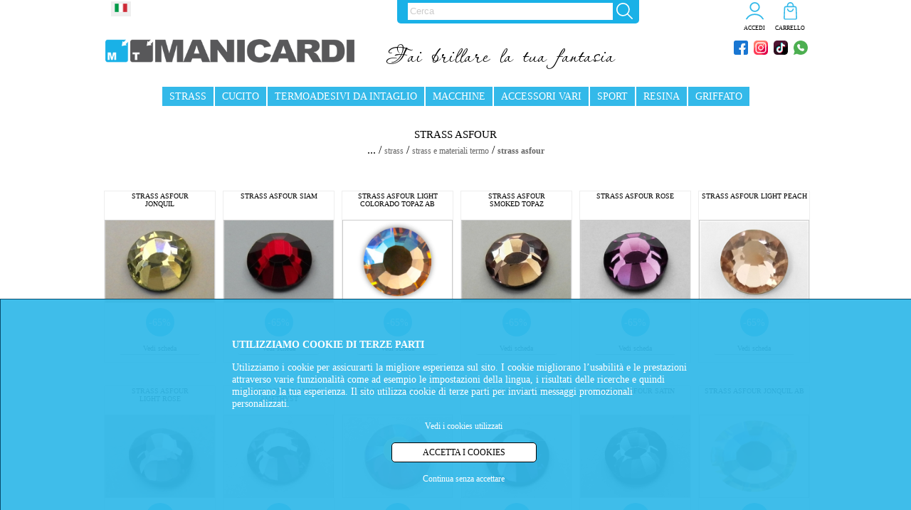

--- FILE ---
content_type: text/html; charset=utf-8
request_url: https://www.manicardistrass.it/4/87/it/strass-asfour-product.html
body_size: 158764
content:



<!DOCTYPE html>

<html>
<head><title>
	STRASS ASFOUR
</title><meta name="description" content="Qui trovi tutti gli strass, le borchie e i cabochin delle migliori marche" /><meta name="robots" content="index,follow" /><link href="/css/Style.css" rel="stylesheet" type="text/css" /><div id="MetaTags">
	<meta content="STRASS ASFOUR" /><meta content="STRASS ASFOUR" />
</div>


    
    <script src="https://ajax.googleapis.com/ajax/libs/jquery/1.8.2/jquery.min.js" type="text/javascript"></script>
    <script src="/js/jquery.bxslider.min.js" type="text/javascript"></script>
    <link href="/js/jquery.bxslider.css" rel="stylesheet" /></head>
<body>
    <form name="frmProdotti" method="post" action="/4/87/it/strass-asfour-product.html" id="frmProdotti">
<div>
<input type="hidden" name="__EVENTTARGET" id="__EVENTTARGET" value="" />
<input type="hidden" name="__EVENTARGUMENT" id="__EVENTARGUMENT" value="" />
<input type="hidden" name="__VIEWSTATE" id="__VIEWSTATE" value="7S6q3rDX0i+nh1lSJWxe1En1VW+5OIMKjwlY0zgp33Yq3afgtaIfdH94Txxduv9Y4U7CUfY0EZ4GjrXhXG1gmw79oRewXjuuT8QMJGiAwNgW9W3CAVWE6uB7jlZGBHZy8DJmwjfYE6mr9K9lhEXtnVYkJsENaKkQt5lssWzNHTRvQ78dnmH1qn+Guccnl+1zt/JySl8J9VuDhk+coVZ3d0kbxyhwX1qESeCWH09HZgMaWiUfUUcw0BGsY7P3dsgz09k4JLqPXC//qpuF9OTGYsgSwFy93NODX1ZQq3pyY5onU2+dDZ35UCSrzTn+Nn/njrlSLHAujD18bNJlPG3kymMOs32WTyCd9NVI48KlODT9fL2LJV+EM586Ys7RAVvFVoBxUqYdGVLBXvNxjgvakoQFFUByfyUs1WAzIJEblTdLk+fdnDAarr1XIwo/Ws0T9MxN2N67SyJPUI2PCuiasD7HLJHnX6qs58voOQ1T8bc64jNOABj5v8ikR0Bc3Bl+yIYgZTPYblqSTc3PDiQaWK+O11QY0j+qc74vo1bMoCinZG/XiqTDK+GFI41Eac9bOY/8zf1JCBOzNeF1+VdEpWMnLnAdi2/gvbD570ng1/i5IsOrCx9hFXZLd01KirJtov5DXak/MKngNu6jTg2X4WFKtkS/nVJkvZgwt4+EwXzKgRPHCgsvPH5XPjKPdyID+51D7HPjD1vm1fLTuiTEgk98mYX3nw/HLkH2t3+0Fg4fs8Vf8y7Xp2LRkOYGU7lfXmaEfnA/rbOd0mHHv3LvFrDSKClOZmZwNzvIzn9n7LdcGhO0wEraxN7kL9fdI2ckp5EM3NX0/ic9ORVAca7BCyQWNNgFL8gbGGwYvLxFT/nNkFB45Fj37rRC9o8qdzaj5pisF8wr+/dSyACWe0HaRVWRNxfKAxLJ7V00mE0YtKQofD/4mhlgQLYegLVo1j5CnMnNL62fAq+3G/8Gt4dqqrEi2Iz63yCP5w2hM4TmR4hcuHbC5dVas88wsG+uUHP2avIjZWw4bc6OJfqDi/af0XyEwEEPnv3QvQYJK8BXqf4q5k4Tjq3bGERbGdvJHAdV9yv8ZLd34S7ox0nsOFWvFlT7W+bqRwGjA/C+lIjcTtzwqo2UjCF/jY3oHuGc80LMVehgvha/2PpzQOmcD0qFy3RNkQnMpwzMFo6na9EUgFfAqgqznsYfFZOJdicOAny7VqQhMyJTDSol4UgiYYO1NyMVh7+4P4MxB/EBOh8YPgEVSCcbww/Cr8ANOb80/iDxWGkbCAzep521/7offIZToaFliNdQyrOICGCeV2L0s5qZUDjm4ic45aEp3x8kJRFmuXLff7FnbICPVlzB0bW+ojdJTyQ65u+X/EEr2bFd3Zw40eP3SyIxr6t9EKfaJ8UmIOmLeV2REzp/zUtbA8ErgR2IDtmM0Yna4XXOZ/hVggAykUQr57upoZRtjnzgI7Sv9aj32stiqJ3oiGuPl6lvFBc1bC6UkRizNd19JaPbeSGMmQ6Vm2Xyl66p/QY2quEvvk0A+voyIKS/m6x2rCwswJ6jxlGi3r5snq0FF4zSGQNl1qqChfMhTi+w31g8FQBEYnVyX+g58Gt8cZuYz9HcHfIgH0oDDl9mW30KB3Cic604G0BxfGerOfhIIGwZok53KczHJM4yj89MrmavTLRBB87fHjZ4PVDt//NSjc8Oq4nrQs8eYY9O3u9w1EnWykxGFNw7jPiS250h2HcGQAJxS8S57c+C7jBUGuiUrV2E71TqUQ8Kw5iXvhyr0RxTtcI9Z55SFRkhUMKwLMO8QJ8KKhTRzW98mG5i1Apcxig7gQ1W/X2CP8rj4c/Nao1RgTpZNlqGzq2FljGt70JEgpVqd0imWjbi+9lQxzVjQ+U/iIfdBf9ZBOncZPtjQV6PJ7MSNo89bsBTgDtlXWKLHBQvppQezZYyjRAOBQxtJv8jpgh+Qgcyh9r4JHuckAB3Ee95npNOeyXXkJXyysGwCCrBciWeJMiOSi/nEl+sMWMo9LqKb74KsEiZCTgnVl9M6EeLOntmj2wyfg5IVZcOpwrMTQHA7eTXW2O6JMXf05fj0Bv+5Dy0hvShwvveEL1MBfs8EB3EzsA4IA9g+c6ZQk9uJEejLOVy2PUc/WvpN+rVhX9RoaQ6NyWxhV5oIq5nc9x/imTmVIHUs6nP/Z9l1YvK8UPqFsZgnkUTa3p1H/Bo3dB2f5qN0StUZ05SPdqV+dSiXqCL0LmthY/[base64]/C1EYgLOglAOYtahZPXy4mki00amUiKWSSpVAd+kt+RoKE8zUlu4fiJbqzxFtgJTXjU2+frb7Mhv89XoeOo862aJHX4+NwPFVkJywNrUuX+VTYxlBa/GogqLqcd10DwAUHnC8stpTS5dq3NF0mhiUoLhWZQgfCXjWTK0ofmDbZXhRjcVDR68+zMBDDfPCl1AsMoKFalcSkugQCeg4gdYaqkgb5SlZ9AKKPX/RJ6sh1Obqke0YIFHgc7ZZyv4mW0otitJUeMPMGNwyDKG+P1+qW9dZuKrZ2if0vHwxuHRvYj/wibyo8FiJy6kFQl9dGqa4yskKnMhQhmFYXdewrt1qnPbueOCwe8JowzME7LXCOGzdTaRTwVaNa+mYkwjW8WhUjE4qf+FMKyuE3ce77WQJKfwUtIDsfQz/h096g0eNV4RXTnG90/FKJEEs70YPNBPlD6CNmZWAEPOzqiNwo0ORmxW7MAhhUqNhNzIK33tHwS3T3iYw8Ujpl5dgnqy2VPqs70+ZyQUhzHIy7yPiN6EQAfPh2yVEgvwXauEdmhPHwoV2N8Revu1DOjrk0SWeFmFEsrHdbR8/Otdsso1KMN5KR+UvXtntkaiLBd4zGyW6+p0FxXYhded/DghO0WtnygT2HdEgQ6TG3LQNFb2hgQpiMinZRM2ynaNvlouttQ9PagTp+KG71iCxXnU4pm/W2j9R5yIVL/[base64]/[base64]/B4YTr89UsqcHE2Lhei/veREDrOo/[base64]/uMVv0OXsRJ2n8GEPI9TadVpfAe4kf3gffmwRNzn5H2G12zwrbunzryeXIJiDWVPgPalSfzLB8vRhJOBPCA0Prn5VBWtWSwJaS5A5k+kXBTtLSSncY5QQ3o57P1P2Ski/KwM00Uo1olbqp/yiL6jiyayfeZAKxfGYgCRii/[base64]/Usi4oi82o1xVflhmV3SzAoAntduSYwC1uP5OjuaZGx4He/JfPgaKkCHIqkIcFZdf8SJzFqjctxayzRNq+94umKYsDCG27AKgwNgSt7B2YYK8v8n7SBVxjAg7cJe7eytd5p9MZQt3xQ3uFCM4f6U3C+S8lT2/U5HV+E3V8nveO6iVDsDBPGChCE5tpjamqKtT09iXG5N1FnojTqwiOH1wdSd1P9QYWkKPEvUghcdY2EFAGzVSByol+Z4Xm6Z1fYsTf9B6FNpFqQIw5Z8jSLgzA04yAE8dYNuAC7nWgE1fTWlpe2ZwPLLg62ymBRElZhQDTeJ+7TMvK/JkllvmC/1QijGopZiuCajfpUwYrg6kMsIC0phIKIjv6RtPq4uN2UDM+d9uowGDFxMmqpZ77MDqzYe2V3wOPKTqNhcdbteluMvfw049GXxVa19jEHiW2bmBRqwjqaRE3ECtjqvzJznMRrc0SUth6PoU8hv9qDukJHaNqjJ4fc3vIlKNuK/PFGhIXxw9zx3JhgVXg3aAnpWSrovb+qzVsEXMQd/tz3y4wkfE84P2xveXMly4PChGXge5tCnJbpbt5VH47UEs3l2TAxm/94xA6eM9S3tozhp4eTflhUQeQaBIjmot47tpItUpZbOj4+Iwb10ujVx/a5J995fYGzKj1x5waE/yGQ6PKNAdFiypl2+P+X09/n3V/b0MMbnP4Fj3atjMCEAdIvAwr6m5i/UYEE0Heu/nVcqUodXZNqf8JmGoh5CPrrzq6s63ZFDuMXz/NaxFgPEOYoLvqFCo0uYZHTQASRXZ6Ph4x8o7Scv8q3Aqd5iW2RTLlDNPqlgqO7clSL523HKjmIeeA6RlFtlI+eCDszjuE913vq546PNtxUlByjCgm/GeAJgbZY5bJBkI5s5jXo7SxHyaSXY+SzRg9fVg/ieKCvs3WynZ26j0S708hGXBTXkGe/TdDuF1fctLq7xRoftZwRR0sOcPKN9qFi6ZG58pKqtmCb4h/8PNM7jkDllEawtE+dqRIrBtH7HCcuJtC+NjfqRDzumzcSR6opk0sxeVY5oUVhponSbtx0SZYE9gSE/pOtKJCEW2LEnP6TDGqpKbY6EzTq/g+qU1qKutLaN7lrAuNNGEgzS+3iKOlSQWgaTi0f6Wkh3hvAUzI0jnnI2Br1QW9lwDzNmT8pbj4xgeCC3v6vAwrvcPKD+LFm2kwPRXO/1CrO/8NjDKOS01zHBPcglKR6iSvYohc0Xx70Cpd8ovBKyZy9P6ommiwZ844pKBRfvAZqMlkd7rUtPNfx3rAURIO8YoRk6BRdU3Ii4mK7/qstJAXI73lc3A5HUsUeJ8vFSMePEGVl1DLyCdGr03qSPBKug+/k8bbAFlnAhAv059WOWkQ5KbD9WiAQp3p0gE9q/jPcdye0YJo3G/K0ysCVV9ty168DflxAobxsORKOaXUuClqpFDep6MXQ+J1t/ww8DCWTCgZ078xiuRA/nplYjfTYJ8hBQeM9bljtRrAtlW5kcaWVd9iepYHfXRL8F5I6IgP4jgT8TI4WcEkMlprHeloZR1E2Vlw11PDf+C3RNtHYPhB9vcNX02IKPlutYRT3MlhB8OSENhl/7h71umGxRA2tJr4H+Fbe4jB7Wt+6wGENZPvjUYYoi+cGWoCeiGT6P4r81Xo8XP8NUMqIa+B8oG2/W5a89AHd4ujRqKCgHWNtArAzul0FdgYVlYDGif4/D4Enn0A87SOie9qArqMIpVXhK2bb/mhy/bSvWv9lFpy7zqsCLmCHjYPQSTim3Iba1UNhfDITR5yJ2TovouGZvA+3EtVbX97YALN0CMHIO3SZxbemX2PT/RJrRNB3LKLyXxjotMXn+Rf9tHQXelkOut+6wbVbxZ2jeenv9YXn+gcANhUyoan3DlNTNf1qLNks047IIjuIXtfdrjNDlP4uNbD6NG/kvyBsywHjWLOW+tpjaPOsEHNMB1QTWIB8jGvR2XXgC7uqsLUHWcH8IN1mHUIU22lF2ZkZIT6v6l/PnGTifvSzjB4g+YsZvk0tDvniBV1iPA/7HdzbGzw+sAPOvsHrhDu6Bx3VG0x8H4FGx2UohNHu1/Z0kXo/aD8/M42JUnWc3zqrZBMe+OyEHfPxbzCW/xdAy8bI2wJa6LdNmzZqLBU+1zVeLgbBbxUWZOZmS31CP804pQJ7tTrfrTaBQPnDqOkIAt8uEPXexGUf/xyJv9olKu1PRR9T4JgkQCXRS8Fob13GyZTGCM4YbtFhcDzQ4VKmGh2nPfjhq8i6y66NMApcF0EJka3m+Q8+yueqFLZ39EWBzMA9bgtfkkCCSXUT2f4XPLju3OA/gZ2UvDEBdptu4ImXgOSTLjpY8SKX6sfJ9VUyFuMdE0G8/JSCMVcL32aJFMHs1atryaf4r1+Gdh5l/[base64]/HlFu0jES1MRzfESNTr6Dtv0DQW2d3AmMNTNMemDcG1nM8I8gqkmy3CRFq+OxlxM8xQkCSUPba/ody1VwdPFkCQBj51ZHWwfg5UHM4/2vhimgvSjZxD9RU0Qs0E42Cy9IaiWZHTYHqEouOZTAQ83PgmTBKrJSNR9dwrOpQS54ZgeiE53SoKqAk5fWdrH9bLImZbAmo0LVczmhesRWYvijY/WqbL0dq0mEZ3jf47dqZ0sFTOx+hATEsGScIqYqWrDUGFirwx0lKHQ8pOtS72n2UUThuAk7wP8b3oNA7cxN4iU9hw1Vb9qnOX5Lqro56tYX7S0eRFf/rr+NfDmza0iulmrbShxH+HVik1WbGktj0/mXMJLFnWRsjiSwcy3bOc5COfRqfSqjkJRffzizFke521NQT5QTjMDkPOLWpJFTyDOLOyM+OSC7myTZYfjl0eibT9O30X6hDBYj1FnaFd7IQHn4TxeT7iYhqL3SHedexKGzdlU9PSA1AxOKulxVp2CYwxCrzH2LEfbWdDAhD9c5dM5BITD92ukpjoi0TxbPnQ7/TvqaJmckup/jYx0u+p0LPsp49EP8viNlme+wPn1QewGx6scARb3BfnVym7/wysM6omjrtTsy8cl8aEwsdagXLvHTuH8STiRCI7sJeKEHIqtoXnjapA2Jy2AwNFptBWL0HolJ/Jwz2TugNqPTVaBbA1K9urihnesZFla4ysqSzfDfIKJfz1pM8WGoKXSuc4vAon+ZxG8gqioJ+iHf/xEe9XZKUHnf28yJFpDvLO3n3E3ylDBakEYvYNXNGckZ4YcIyq3I2QoA5VRhfJYocy/shx1wyNmT1UfwS1cEYSt+vajc3MYotZA4LCS7vBzSa2Gl4YpnRsW8VhM10KSXGVrc3CFzBbFEA4HDcRwwpT5zysdDrsb/m8jkL6w+q9CQ3lCS//I8+b1HEKo7gSscDll046Xrm4+wIRWbPJXOG4Ezmmz2VjBDANOFI5213vUWbRdvNHg0+T5j6YJ4MZnIIzmWVl3J/1W7m3yctwUr97q5fVjmeZK/yOijKFZ0uxGIieBy3A8HJHrvbK0ANOzm+MgRjzZG51wQnsaB8XNQGcNPnVjbjD2KVbhM4KbSy+QVkbP00CivGZXQ5jdzzj1LLInky+jqYlSEOSOHRjRcmkNjLOu8HGAJOr3EWdkusGuuU02ia/fTeXkufOKmuR98KRbbgskK0+lisIyAFP15C0WDKsAEZs3XoMpie2sHII3krp/BVnoGHCPDxG7d7uaEdpr/yT9ZsSYmw/B3j6TjN9kc6FweIubrKSPgXEvxnDyX4pgU0jDBso52Lvp43wdg2juxpJNJvfMy4Hir32xQ49L0oRRtghfVmfsyiRDwvG8rN8E/[base64]/K4ejlfOZrf+J+5JG8Ozzre4bHiIZ4cWdBXDw4W0np0MUeq9604EEv296xRrMcV0R0iXUDnwWhvAtpnKXr8hcVFys2zC2Q8Im3mpEp+U5L4pbDRsvBoWshhNiABJCQkBJMY0TrO82/T17VdE2T54YITDqIB7yXJi2QaCkNnA1wPBq7ndync6NfK6V6nngOlK4Bq6i/4vAZvlY23rlUa0653QOI9TYJL1tkjU3dYYrdDjsbW9hzDiW9fEvcAQBJTXqlYWGFOy3FPbHyRmxGUMk1koFSI/QDXa/MdJWTX+LhcbheAvvRcjUY3nuudzEUnJB9+g49og3UF9Ogb4QVMcUbNPFC6mfmPtjZTcqQt8k6y8mvQANFjz28hUwWm2PdMTqq1Dj0SEwcBk0XGV+tB/6UOoD93TGo3F6gqsb6I9vdDWUnLJjpZ6L8DHtZV3mHerPJ9A27UO2vicHdRaW304v03tCriKHj0yExZTEK0KzfFR306eQ5fwlAyRKOQtDdKq39IElLc6DTN4MGSP1ZDvT61f7E62Uw5cUnxgY7/dk9ZTR58LtBW+4+T31BWQkSVLuJh7Wt9LZn2PYW3rCnv2HMN6rbdWhuJe6QlgFeVgSjRS5YcVz3membugwPkGl7OJ+kjo8KUs6LfnA4dYJuF815HsnWNjsXBV3gehlS9yVB5khtCAaZ0vxpU+aoYpJbXv00NdC5Y70c+cjKPzzJpiL0Y/Y4C4ubf1UPF4dGrqqTf2vUrQU6fKFlKkVok5fqWBvPTKznLCFIcF81T3whgKXDtyUaGGNkV/CcxEfD9SDfj6iAcuTvI/vRt1zivQX8nFjrflMkLpdhsqbbtKl+vwYClpGILM8sIIoRN9Zs9B4VEl+siihCeoxTDyd9lbfWkvnbWuU0bwvm4n8lMML/GCcmHZ5hF7iuP+oGKSek7tH9gcwgZQUKha80Dn4K0pW9gfufSTd+hpEvxFvPRAx6tzYj7m6yLiugnZsiqnjcsGat/+MOM+b6aaDP4yT7lyrXOBFMQXtfLQc9kbxxl/3FiQfYXVYbZ8ZwgxNgthPWJUoSop22EJMj/Bsiy7LKmTDxSw/xI52aBdFQKTC9E5BDU0vYO7Il1Yn+R5P7VI50gcKMiMBt79aCi+nOA096gOg5gC8rgOJyYMviIgw3CEFSp8QdJbBYzy8UGBG02cQ+D3vQ+rDyqKdxB4KGXt7+CiFKsQOfIToG/pfmnm7uS+u8L+URWzty8O6l33BStiXth2is4umDxywQ2NsBKS/VIlo8WDOYALrKMkRKKTVTuJlmXrPwRkOtF5yBa6g0R5gGNSHkq6ZUuprf/xet1sYsLLsgHRhljUMabNGwpOmxJe2a6f5MYrkWbm39NegSnS6VCcVbjOty16xXRgex7WEOX1RU2rO1ZZOPt2fX0mpw5J1JAISAhU3vJXtrwCYvrXUc5DaD0yIhx6401JexsccH6/yno/[base64]/spXn0Blt0+4MNCqS0NAdpFmsettvENM8zFWylCeAvSFUyB0Ahvu3S3tFy+Om5vgwn1sEuz4kwb8tN35zwxA/3YLXm5I3QjDcXKbGtTTK3zxgjvNdk9D9ODP+0nFtRvzBGwODlQzOGXiOapBzOSAPkxxXGVmr9WLJpWVxeUuR4wkzrbzTv8AUUEz/u6DqDANYZB+VWeTXJiCpJ5hcS2vaccNgFdSgQM2iMQmcjk8uIbTPf5cos2klkikHEhk1LDD2MfxLPMboAsBYIzuyP//xVjb1E3jMoBFhDwgceFO6zGIruyHzK0vBnSU3jaT/g94bbs+oUM68O4DQqC9iriz3MXYGYY97mEAgOvOtnJEAv79kSlG7e5jHKQ6A1JB40XU6xtwCUxIzJgo154sGlyqyb0/fkd4LXGsC2OY1isUiPjpY5r2vHXoJ6rUgd6MHRDrkdZJZ/eeQ2tkAAmiCrzkG7GCiF6FivROChFdRzVIjFup/CElsotbx99TtiCXdF9q7tIIRRMgqRQN7a6JgiBa6lAd+vB/Q/dNgYZCLY4ECl4b163nKA28G9oLdZNbh3sk9iIYXO/IF0b7mmRz/golOyitY4Ir2Hkw08s3R+ZFJSEND56oiDnvIW4GVKPB8MsRCA4+GrZIyNEFkDgYfPvIN9HAPKejPnATLiUhKbLiStVNISuv8A8g+R51HQcG7T4etc7TVhjnnrnmgFXsUbZvOr6//[base64]/c8KfSJmjL63p3GH8V/Vrjbo8oaq1FlsoqGkIg15XnY19aFiTMCA1r51S8zkna+zv8Xr+h4FQezbnrVls7zZXDKezbWrK8u+K+q7ubNs/Nl4fqrC0EuvBPBFtTSg5gPnHMEiQax84hlA0IKFvFawF5gGLZv37g7Kfrlw7gH2jtw+g8qrFp0aSBMe+0gTF9vgcZU7ugUEQNAzwNZ3nyO7FpvQbuDONpq0/DMzpv2OhBsSuqqhwkEc0uBNRLYwPCZSUtWjaCTXOT4Y60F2+TviYYGE+IQoze5xvG5lCwCSPfykxeXeqKgwER7HU2FDFh1nUxVjYLluXb7onYCHA+DKwdlMZS1f/LFINzwPYX0LIbbeN5EqCQypxv7gBqugAME+XKj+8BncXcIUOKC5WCzkRwyME9lQtsWk9H4TLPg/1Sq/8WndnL6d5eHt8nUJ3lRM7kKa/5I48UZX96D+qeS3GlVCf3cEXlwTbA93TMTFb1FHbExtzCLxInMafs45xhAHKiHJrm6XUuy3oHoogoVfYtH8xX2DYBy9jR4PGgkNWf7UDooxguGVsZMYZLv9mggq2TfXwgZw5xeeSxWPUPs+LdbvPrHMcnhxEOtCuCHMsQr6dm/uYF+/3vZnV0VRIxEhZZ/x4KLviNnw34NCtHQZjKAu0kNI/y2tGLO8MNBDcX2WgZZCF3aSX2VeSN+YlAceauStHsi8mRZE3jUNThjbej9EMZEk+jeORs4zT17ov12vls7VSsu13W05rUDm6Wg2ilW0drkjMxntmeAymkZAksgysR/evqY6/cPTPS9o7dixd/rMN/3S7rB7FVLnmJ2ng1H7aXwnc/Hp99VZRBFwoJuebpwsAr0XNLMUh9nbf8wkytqZD51AN7nT7w6dD4j/QCU1bIHrgVFiVQrbl2QAVG7Bwiwo5zc+fiFZLzboGNy+hLYr58CsRlOf509IdYy8z1f4E1KHCnXoUubWs+huV8LddbDg385CMa8YfqGyb9Fm6s08iMxTMc9dfSpne787Jq7xOlO42fz+u4cCqseMw+YPXK0b3Bh+LLE2rqVzKbxcqDEB8GmC+QIJbLfbkYBUQR5MnbJ/XS0BxLtY2XavvxCnzh1xa/NBeT54FsbtQfZLa7j1x17ckZNj6u1pyRaeT3+1WS9Fc9iYf90eImbs4aO2xyCQyKPS/EVijSq07XLPIPBiBWpswF7CdDo/g07tSPQMNsIpB01jqBNmd4PnzLm9ANKO+QrjmZX6381Wk9rpxk/7xt8xH7v2tCfBgo9xQNMZhYy9tz+HPFkDWKFIifa7t01cPt8/fbtOYabSXZXuarHIeyfvGT2FX4STJH55FbrqV5CUl3KKl84ryURWIL+jCl/nWOr17CNS18VoxPQxJ8vN8fE6SiuHWD3hdY9GRmwfYIODaaJAKxmpRK8XbEE8mDnQc1b4/D09OJxjn0dQ+CQzsk+iwsz2htOeDl4hkXTOkPIjBPTpnuzcG/[base64]/VXn3cQL3clBKfo93Ryhe1I3/jQ/[base64]/X0dl/7E4eVzTf2X6BbfKlhFqnqlstKDvzOaThuVKGXw/o6ajrwVNvOfrkuxRi9Ei2nQZoAmXCM1WWOgdk/w/IxiNA6aV4M5A9t4ObFs2o7fK9hU6PsbzMJHBMRvs3lunL7KUK6ugtfebU+BstShQTWRGG0emSDLahdseb4p0ZPrWdgQ+ChVzTOU4iwwwfmY4wub8Dq3ObFUfCkuEkzd5gjT4e5/4s2mn4SoRNQXAxgqPG1E/GWPtGWRIxR0AcLSRb1slR88ARMIYwKFiG2adwg5rsUSp0dfj3LjhC2N6/mMmwLvD81ZG2SP7KXUOKsh+eXF94yT2/sG4rmLgd/VkXbhnBZJDt1A9JsNFcBePMMJOgFVZxzF6Ec/5azao/7uT0KRg20QhggLMUijcQSs3aAsPu3UVuiKwVxnY4ZdrHvYyKieOu0arimgPy6eFLq9DqzPWaCulFAjgCKO0M9mkFOJYW6fyJnYGcX0R97Vgqt9n9lbAj55ISZYLM6V7cZYRVw3ZB5sZKzPVX0ARrg5BpnB+rjE/m6oFyvxPuuu1jR0yR0umfKlwYeou5dxXN9o/aCIdw5jX59OwrOzGrK5LrM7IqZC4f7xecLbs7RAzZ2P8IY1a3JNqG7Gbxj3+3k9euK8HpM6G9c3+CSoMYkX7lIuJS6xPnmR12kUwPa6n317xW3aXYZTZqzGU0tIq7qcZrLlTo9HnzSVgHV7F6DBakCZ4om36OPx77fxsr0lo7i3i1bBwYSVvtrxfsgf/eRaOSlrIFlMd9eHXjPKSQ4J+hXlmResJrb4kRvFhBeeACYunCOFhw99AR0Bs+rfR5lLc1KUupAPbVBoJ3CmMEVACGvzLO/tkS6l4k2dcPJT7fJKoMaNLcapcIh/Om2pMVQHomzreRhICWgtJSc5GRiSmCxD7wHimGEFhm6eJX9Jl2ptGLp3A+EOCzbO2nyYgJ4ko8Bb/BcqaIw0CRMU7hdVx4LfiHOi0dvKwjpS9djeT/xVe9B0lxMNWUYkX2GPDh3hbyjlCPUFZtvnwb9hh7btDtuAbkR0Lfu7+MvwvOrkULlmXGMEefpBReEwbfZCHLN6nR+W5x5EOFI/uVzvEzbAO9Ds1rMRltIfUHNs8Oc47dUquukKPtKlUDKs2hv15EMu7hEEeJb3AmZzw5y94rcPHvA6sVmSA/DEqDTXCwCMTM9+/1xWPFRSrjTuBA4/HGaAlcZyXn51TgTJ+Vd3JY6gqTOxQbfHAmJF8V+NFtr9utO490EoxfX6EMD9EAo+oLWUoLwLiKIHyJDzS1Yc/yXth4Mxt1zdMlplgaThjP6/ObIr6CsHXEoyti7va4XjWyup7GW/[base64]/jlbfJCjKbWo0/irMPcYdXqFy5whWFMZ4r4ul3yJJF5aUQVL4pK4ImaCjie3YEpGzplE57M7okRsGS6voBhenVUmb9A+XqzpeFiTTAY1k77qKOMKyigk6zgmmtDMT6qmrjqRQOhZ1Me/346KtAc77rR5EJ7q1o7mHDWB/[base64]/VyaXzsQID+Rd99VF2FpcyNOSqHt38Tu4CBFz+hMKK2m5vK1yOPlGfx9ZiSAAPVhUX1jd03eKgMzrV9YFfJ579MYN6QTqnwbUekwBjFpIFdlizqwau4Cy2PFmcQhAKJ/NjKRz2/H8FvX4zISB2ukVx0oxxoLznMdv2SnBBgKkfdQOBbkL6P1GZcVokra2wUVdbQPAGVsDC7t1SgTE+DOt1KEqyssf5z38/AyDub3XS3icj6/hOT3C4twwLCavY5ng3j6Ql0kzk5BArUtxb92LsJx9r69ybCQRA2oETnd0cK1EYE4t3hRYPgCCnkdoLOYeJokBpVIVUmjBr35fTbU05BsAf8yz5rF9Dl60n+wKbwzC/nwGuAifI2UFoliJf8aWpDM5IMCFJCg/I4vknyLz5lzDd7wp2x+/J7jBfa8RvA/67OJG7dDox1i3u49KchlbfeuUpmeDvSKWxe+M5yow+6DbpI7yRXxdhGr1Jy1rRtsItq+uygqUfNNnJg0uAZ1JEu2ECz8yM+kwwBV63V3h0SgLaTqddDQjNDcHfZjFjkoFWc/Nxk+GQsQIdmggU4NVz2HoHYbiwyGQIdZgmKkHSNL0JYNqOhuY16w5mgA206UtttbUrdEcP2uavvcqIxWgY5Yj3Q8VOnJuSCHqeU9iVJkLbfDjRkC1ON9P/LHmlCBAnJRTGKxjysXeKaJ60apb2MrHTn1btMpjEDegER+8eiPboaFcw2MmD0gRyFXIZqp4a86YCC8uZwLT+gjGin1CztCHoda2SjWEftt4gaegSZQsWcTaWfr0I9jnmcA7LYQb2ckIl3F/C5PIQOAGBXLsZuXZ9pEI5QrkiZxcH9I8SOqtxMc89O9K9ja0amdmav7cHugn+iDOSljJF5ijlyCORewYEC2hjh3lgziIbPLLPOjJftFh6sa0xNQkukzxyBq6NUypZGdW/8e/[base64]/YOj/FEiwtqxmQObbc/erzchU5WXfH+PCurBkeW47vdmKu5ATrsY8Mcd6+vkZOUIvavgD1xfz/VjKcsqGbCK5QRubUx/xKcYf6p58ZHWUqC3ur8kxnqAJIPF8SjkXXuxvaF2AzDyWvorsnSzXTlR72731OWsVSi7QRcZ33nSDqs8BLjC1Hvzl+eb4wkBNmTnN3Ejnn94iQsSoRAHo3ubFoJEIW5lLG/fDuqjvIJhGmv71LDWwij2xnojGf7R+mkRR9AOBJEG987E06+L9+wyOEcMHXlItuPlhOP238EsiZqsU3X+kU+p08xYSelIbAmWoJXUXrKUig8Wu2vpFSHikeHkcNg/4pUY9Y7N/kk8GHb+iI7J4H13aZZfEFmq0q/a99v8YzBPZ1eppIELZlkF6l35xcWyYWj0xpsA4Y/zTOs5o/HFXA0wEwjWPWM2M5gsdO/zGoq9+o6PL/nhINQyezxdtlwgr1qauYwh9sPTAHHLiXTtkYESjR0CmW4JwAWn1iWMe1I5Xob+O7QmJqTrVNi1VvsjKJu1D/hR51Flx4AeqmTq+QWb48VqfQlTAlRSh36vkJFDl0v1rurxxYsVIpm9uOZyZ2f4JDckVpkZ8mU/yJ+JS12jx2smARFIm+WNB4PK8Bi3/AWYrIvSQ1cFdSlW2gtbv3U05feTVcy25exVVjpBhUuAGk5ROZM0YvxcR6tDa9CxcNhVfCKgEIlYArTTCsuS552XsYFD3UjWmj5XLpFZ9/zTq70ELk+0MgcXcMrjoAk68XKasojvFzrAtL9ozfT5r7xvoYhquGlKgI1+gJr97Qn/E0JY2ZCbXs+ujQTRqMe7GeyHWf4SFXSV1LQrsLfDGc010xNmlkCWVd2PlRa5CayV28Lc+jKSCMaSsNXILT0T78zGJO3+Mz52xfSrFYcsdXODvln9Mg4bc0er5nzq4ECYIAOWy/aDdUASBPOr4KXg2O7wtafYiEJbjaiVXDAr46YQM/4OR2Jo3p+xsR7KsbIqXvaxDg2FpPCiLGdLZE6ipWvOLON7OgWSDMbYF2TlwEKnoCWMCtQrJiQ1JD/VTSRffO7Zr7P7O9h0p9NA8u3MFZUWBr11R1axcUvRJzdm9kfYAK3SxHAhri8T2j71+3qxlTvrKLmWz2AlxUM1+nplSB49RW9DRPKNYRbDNlfdjSGmKAw4GcSsGBWz4CI/RqAiPnO7oMa/QvQdt1HZtLljzWLVOdgN3soZRXBnnbXo0CcOH4inwgBCUqhSVrIGpAE6LgsfIwOSJCKYfaIvsq8+tEqJ02b0neFkMdO6KpXNT6MWieXleeBerIwNO1PM7j+4/w8jYd73Mf1vqmwFvmPOcQ7vHQAOMUIhxxAKHgfyNSK+KfomOXRlCe8zM4/YbbEi5fVL5tkV2I5mg87/pYzCm57B1hGbiQAhs1apbK4k9IiY64hFlVRZ9Z3KDrBs6Mxi5JtfQ0hMIXq2HK8plnXO2Q39XIZ34D7ne7DTkk8J4qBju3hi3DtcFcGx5XiZ/PYWXPaUE8WGmpo3F4JOpdK8rVgl7WmDb8oBf8PED1bxtdFC/G6DSTuTEPKH4zu5hY1702RBEOIrFo4+7BhxEA97c1XE5e1nbnS/1Dnm2V2P/TIHROo7b1/Af8zuxF1PA0YC1m20/11YM8t5wGS5RAGUq/JcWHXg3YL9mPgDYM1YAvdzqj8i8HFZJtgF0z37y3ZEAKK6QL6XtC8OEN38SOV+gQ4A8SPXq3XjMMD3jTjsAoUN6RrG9GEb9kl8w2K97nGxG4DTJ5xua6FWk/k+eP61rm12P8jaUMWschM0b8Tp+Q6PKVpcQ/5TmRNjzL6wxCRDZdE+3ZdzlQjd2TfM8DX5RqTHvFcekSH/2aBufLGECCXay3KA3oNgW2o3sNWc76XOb1Ap75Ru1kBB8QmBY4Oc5ZAdeqqc+gQY9PxLaYsxby6Kjs4nPrApOQgSwLjNdCsUw55emY87LfSvFNogQlCXM2S7xo9UkUNke4gI/2CTeKEMPmaYCElSs3bJge19+a5PKAcVTAQr/ECG9sdww34WqfmmS7TaDpP0YIGG0tuOdkWCSNVGlWxEhxRyF7X3UaCpG/x9wsJueuSTprgFPcM04zcLB6zoLWXLy2cWqVNZjB+0HqO7sDD5RMWnGDiPBN3k0xijbwvSJqmpVN8PulHe2egaDeGbPOmoheG7WFqW/02ZBWnaqwwRpE/1CGyl4EKZkoFDWtS+ygFh/PqjJvjfSqqewsDtVzC8h0RuubR6ULikbDn2kDVm7JSGeI7RfAQIkv2F27yOpny/vH3DBsgX86IscPMRBTjr/Jmf2jxXtDyfAsUG97cHs0vI750ULI+xwBfNZZPECrNsc12unkMhLm1aQ8m31gKtPHWAvtyYl5Vla47qItpoASlXDoYHd/QGbgeAeOT8pASYwiR0+fvLiGT2UQ9vwryOhaSyzGRx7aUv4Ohy+HTfPRNbBgvFQX2t9pHMCHKqKCesvwQ0sad1AvavzTC298R+ee3atp0Jxtn5IfSoEYBypEo5uFRhz2dlbFQeew/I4vsMtPOkr0r5H7Xr34dwE4RBJ0AWF7tOB216N6Wi8IZBlq/7yw8fsptxdnUekE7PX84YeuPHKm/pXKRwpL9BSecTG/pjrOmX7Se889gIpclEP7LGdPCPqtdpRYXGpDTVL05maNQPy3FnEfV5b2KVFUSu1b4DDshOYY2ENXZe4Rvh2+ARmv/QI5waN0YDDZ/vvwY8nmUZ69Z8Y/OllIkmQCE5FS1ZNS8uWOs/v6XhJDspHW0menXl1LvgQIj3ve6vbNJDv6FcRpJ8ZDaEWVdqMxmXXKOpSyo1mptYp1cjU9XmxdXPwpH2cIltBFSifteOj+djhGDtZFnFHaOQO/flp707UmEaNsdQ7Q/neuLbSfJ9sV36ge7Qtdb6pYrXTgAPkpSWW2qR6jCClToMkjbZ55zP+zkBx0fWgNG5XEXm7D+cHdTiFk4dhKSB2/eCSLm7GuP+bpMmQsU4HNxsjARxuD8ugqrUEemArh7+nd2zrA63PxyFcptXEGEALd708Q3QdCIBNHCPGMrWKrcG5eQWjSEVVKK5EnebCLQQsPUBK0r6FN/iGH5yZ+JB5V2+bEYd/SgjQ9MvbKNxfxDL2bKqsvzMPQaGoswK22sWmofIjWLBZQ/G91ZKcuvnauva0zBDcolowkvF+ALAJPjsSDyoNSwpBJp0UvhpFdSuFkIQemJ56AFZWhBoZKyNTjf1Nj81eb4YKHhd86i3X5ZWVoBBz/VwGEk8MLix+k1fD1uii0IaAnibiYDbpkG1pwjBqwk0oHKucIOumsbKEBwuWgi2pGS/YfQdgjJVES7/BXYALnFmL4EVScfIQFT2WRV3/[base64]/9o21ZEzTyFxd10MgYexIhYvifPmPmV1eVFqsC4tCqHNCOGbq3unLMYbWOFVDNQfyFJRXG3R4RHuHP1ZjuCzYoOjO5cP2L8c35AGnHSSu/5aYv0IAH+ziVSs6WDSD2Kw96L6CQmv+cHGldxPo8GuFyd+oDlb8kk/sMHeIN+D7cePMXkEfhbrj/zKv/r7v9gXyHfDFXzsA1cMe3Z8C6mP2C2U7pL3Yx15mv4le+XcjqBdazOQz4fUbm/gdbGZKizYHSKnCTK6/abcfA2R0D0xNhCLUoj0kZJdEoVcz9rs6h2lU535piNunlEKPakLBYU9TNT/XBK5gEn4avfG/rW1fNk/H9RKV1H6KPJPUlWe9MZHqv3W+ji6GdqJGRIB2beg8Sb6H0FjWBVqO0Wfx0O1B0MO9VOvZWw0XS6AegAGeeZpuqF/SzreAha7Qe/Ivd1IBjvw2IwRCOqwOmptgyfGpMPYM2wLSgyPkvPQtj9jINyS7TMJoKcTeBm5LvoUStxbvc6fP4Mc0otbaCuhu0wLRCaKq4Mxo1HCSDxZJcGbcHCFdGJtKpnQocYzhrA4hMlNFI9VDA+4JDI/PnH34STC3GE2WHW7+XcQ/WuUbPsXUOvEw/z3s1Iiqw5vMa8A9izDHcDjY43+jEeW8Om7TtnNRK/gWnBIkuR4H7jZjXpcyJekW8G/[base64]/pGKIziXf4/[base64]/o9vPCe82q82zYrFGiKVycoVo6hzu1JxQgWfByZkpScQMEa8K4tZ6kCAh3YafdEv+2XbK4KsmmHrDxZNGqrwLSXnT3c7xvPGRg+8uYKky9G/mChIikARHoCTAGn6t4fhYj/NPHIFLE/cEswh5Ca2GIg/4DNPwgE3/DrX+2Oy7tPqbCYFcCoGXj9e3RO/K0WhUI4O/[base64]/wFAJK8AogNmmbtn9Jd/54RmNUlTjzphnFRZrlHGftVMcBVNRs4FV6JKNyf6VwyqP1yQYZPsRJxbb3RVuyJV9tR3JJRrB+M6FFSlBIAbZAtYMUumVGdaIhGEjBbgNNul6k1a+BtjetPu6okK5DRowrF3wU/JrZ0cUt91jfJgllCf6G6bmoi87fvLrudpW6f7QcXpO69omr0ajHOubN5Rfze+dHkdLqUJcV/INPidF2k2d0Fnr6HSRfj1b//EB1SBnXcJM/AzzdaFkANhEpYnNJ4A8dOH9i/4V1OhvgUv+0/[base64]/hNUk/tHdBUwl1K65k1IP4YWY0YXJZ0Ov9T3krcv9wwqYgm/[base64]/KQs+exUOsWFEFeKRaT3OU6jxGbxAdOV92U1bCBM3ABMmbXMXgeEv5MvkcBshRfyOhmuqSVF4JT41zwOrz7JmsGwp02V/3O1euxvlyQnY7lxJ7c210mfchhuAPFCq9omf3Ge03s6QQ7zW6JHsWFiWYObOmGWXfSxy3QiJiN70TUE/kqcvARnNF5L6ptpG2QHz7J2cBG7boXz03fTdHYrhTsn8Ii+s6AGB0bLrniSpEppmD3o7A32D1m9L9/kzocs2qD+4iVjVPFBlSoyu4NJmjwIrEKyML+pUVE46hWgMRcfiVHY+aM1ZIgimsoR5twq3ROVQHB9hw8VJ2wXQXD5zGOy1+xVVXLDYkKj8Ejw9G5hWX8szw5zUAMwX/qIrUrH2kWSHaMvVBY8wj22+LZLqolgX+Ioo88yAut2/u2SK4IHre2RviJ6QvKb/IJlyZsDjfhgAz9RXd7FHASCmo0lc07ZnSWdIAPtxujmhIlY8fOkWBnibOufqC6Aq7YukVpicg/94j7R1JcXaFbarY2WTR5IZMQxrt5ZNn97Tt9KtdCjajQaCPw0dWfq5NigcL3zJ+j3QtZNtxMB1ERk6xUiTQBka8jjUPbKx5KsyPpEfa0FuHhXKbxFSZ4/BCL4SqDjpzrGPjyJegeSzacGeOAflnQnNPDPw8YbtQw2SCuQXEqQtZ6W4XSZPg1KlIKrEYtoW2DaR85i3Eze4oEarteETriLbcfSTJEGAf75rK+dWHW3kvo5T6ST2q63y4eH5xyC6lnBz2DgpdnWe5HSBFX3CeaA3p0uHDcd5ffFdn/zNJmekkJGCJKCxkCjvejuQumo2rVNy1BgZ3zWGghVXZ5XhSlZ7NHv7L0NVEidg5eAVg9wHcyevc3ihXV7KfggkEN11ZoSRoxI8byk2kBo3/2yVJc6fk8VyizzNdb1u3tuZiLY4Y0klWXKxh9aNVYZ2QmCE6OLOLsNBGXEto4g0TJ+ZzCQL4wv8WcfMhxLG9PNvPuaKmeo6sE2R4S7pr23e37ea7SKB+xEF9J8L7AYLSZwxGtiXCYXZXiUPkt/[base64]/JgSy6+2+z9xbxzhdjpt6C6GMqp0OKWNlWopQYD7xPewMIVOvGtaUNNLSFNVpFII+BxO5vwGFsxH8DDjIMLF8RypKVkyAwXvxyM1GWCS6JH22l9KrfS6Q7pgEJ8Q31aaeLugmQMx0oujZFZDfslbeZFefvD423qUYICUj9OwLNdtsmTdk/Y5jlQ+8fdRUgAQ8LyKg1YNrKNgVN+bL5+bZopcln3DewVDUxlGN10yDuAJWipi0fQGusk3bHcwSm8KE6ThXI/LOdslYVMU7DCbGpyR0UfcWlATtbAqr/gu73rFVvCIUKXvMW/oevRZs4kHJz6C0MJC4gcY/O2G51GqHf/mw2Rw2TwIVoZgLX5LEW3tEwxV9YAGdOG6I7+h4y4jVNdn6Qk4WsH/qjowrPl0mFEAW2aNxvR7jcybZhQPKAUHcVScsUE20BYZSR65ZgtFAcu9ahYuizFVUG3nzBSE8kEzC6XABO9YKNj0jiwQa9YgpVICTqRgWvlPRy9Xh/5lI8moNRQEJGi9ja2oks3z1W7+czboDzLTlQPSlRYqK4n0x5NFz+nVKJTWsOKW7Mh0FiujjMSzVtSDn+IYj4BKFfoRE0hihiWPB7gBQaHBattd2oNPPkM9DQqqjZVuBhlQHoWrHgAI+odV9jFa2rx731Vpx6podQFXw0CK3bdKvwy6ZOpOCfKSjOU01/FQE22WgijJvMQxdSzNKi16rmVnBu5PIIxtZy9MnaHGCtou7aoje17p/tYmRdPylTcV1VC6rz3xVH//LvDkI9JnSPRNBVVl8RLTJBNxw6J1PApQBLusMOkg3RNRgvGpwMPwC41KMKm8tR9/GLK4IwQ5FfCGRo6jyfSoFsPqkN6q9u4bM4JoB5luOsXLFEIJlA4gt5RJ1OnHD6BtJ+O2VVYm3dhMp4oKk84POFJMRXg+RQ9XaI3pwJn2pBAqGZ88/omfcdVSzJUWLmGm11KQDkoTKVvgnsj622WBgkv5zuauudRAXtR9XDAnkqDeUzESyjRQ+vXKO9Qbk9e9Pe8/CoSZSe6hKazSRoZg+vfTgfT9eOhGFmaQzTtAGquxNGKsWJrMLkYR6sXF+7B7PpIgI/HP4NH/JUcFOVNrdHLNHtjb3dinq8AedQ6Peej4xqoAAHq0OoxufHSdHczbVzo4h7hEv34Xp8hY/yl8Zy4REzJGCFpZJH2Bd+4p5g7twe9DwCBxwbT2NXoEpoyDE95EGJl0XRNryKO+Kb/tkWwc3Oh70oXhP40tMDoR/rAjGD6qF93yOrrbglWHWulJ83SIas/ZpBssoNQmhIa/WuNrH2RCM3Tqw30nnoNI0jnt8wRvxmEsmyP/2w17KZ2vOjTdZRlhFlTF44JS3uxrq0utMmrjN6gAwbSugrW/MLPo4WXCT4/daK6Lcwk7KPIYAllbQHVswCa0vIBKyUB1b0tCGuV/bOjLkj6cn2QqkWbUCD+YC03jv4x/UN+lntpAx8yc4bBg0ar3PzBYvVoOwZr6bMrPoq0BH+VzQazyUaqcvoFnFkjKvNjpqblYSmeOvPNw/g2mV7ANB2/fn/jx0vjGv5N7YbWgfqbTrznGGg+AAsG4DTOKNvatHKssXbsC7I3tQ2qKCnKFOapeO24vOoeJcGuk1FfNgFZpnpJ5ISMsEnmbZTm8I5b2XUz/gt+3EIpS7vzKRVVyONzFQQ4TMiToeeIkoODF+fHR9cw2N7t6JY4z7if3ZGm5MHX70uj+cwydvLDAsFpkQbx0217q4sB/Dn9JmBIcGjXyva1L/WRevSc9be9GUNV3vBN4co6WflhoRJeO8heyzOWYm+PGNsSoH0hu47MPsQrCuOvgdEerQGn/Enr0sJMIeErgiXX6E2yReGjwkfmD6nENcoPGmJK4RAAE0d93UOdkQc2YmhtB7yL1SdzFhxjckJ0ZliH8eIs26436wJes6TDTEwxjDd3uWOCSZ4g8wBt+X1tMbNVWB+BmFID6f119/9/pvX2vetvfRYOskQGIFqQFsM/e0rsNjyfThwxajHobbYxsKzAGbenj2kIwmpEk5ouVlyCfFj/VZ3B/hD+dS5UKqAXwQmNmem4nP/H4eyjiumzsVtokx9PN+WTW0PhYHA+wjdMADmG1csyrSTWpj1GU+3OAl2idlPVJxs/ANeIwIEz30i7N1aiNCaeYphNxVzQ9lPqk6MM1cZz8+8hvrjbE/z/XbP2xLcdvpxUs2pWHlAWzIMVGqKFnONiObx1yABj0EB5I5oAd1W8GHj7i1GmTqwQCWtPSnLbUwyeAWhnYfyl6F+Ua1lR8iJeKEQy86xDTo8O61FC5VxfQQhP+nVUpqsKzA8/UfvE4evb8O7OnfCy8xxEOdmMil4TvSXeiW7QIg3IBfbQp0Ul0FoRfJGt+swMMCuJvSkFQGUWorV7ffQ/7SCv0uC36EkbIOqk8wspZ5UDmKzgYns5CLfP5cKkAtPcz5CV+yuQ5e65PBKZC0+aDqTf6HL6TJS3JF+ZwaLjG/UicgL2qwFS7DqNsLJLzELHHwjKTrRTkxr+z7U2usS5vjj4Uc3dryG15QG0hdtab/9nobjLecqElOtn3E5TFV5D4gyX7gnjvBNK9Q/ZxDr52cbvCpcpJBUVzdNFd4voQfrnhkSj0TuNsdN02pI4GpAeCGuNOkTT2bY4+E8Ni6STqBGQYiPw4/0MF32BVlg4+HV/A6GbFfiPutZRN/73Gv1hEJ0MW0YXJiAbSQNXig+tRbR8glbItsBnzZ+9kslHxsnkat2Mkxp0Io/Xn6EzIZXrITzsKovyGxenyI5Hsq5XdE9Hvth0Rq0w0cNRnWA9pzQ+ljaJh6p7V1P96GlOdqbYxK/sG55/+wzOZ3tqOyJRLkbcuw6bCjhhR0wJwBnRBwB/w7S8W1lYw9knPX4S1Cv6JV8fBgxbBpF3sK41uOijH+su85s383kjv4R2mLVCiCKY0FqgEnR4dbd8c0AzVz11gjtf4Bc/BELGXKsXQDS2URQ04ZiIcQU0auRJWHa6rz/G3LlUKF0aDU85pv3tjDVJL/moeCxH1qGci6C9dGQFLKchrfZjKRNPa1kK23a+Sv4yMFj+6A3qgj1FZWRUK+KmoB6EXXM9eEjxsgXcDnmybIxAU6j7QCIQRN/juO0YE4lE7F5LC9OOV3oBg+ygWPChYHU9V5gTanoTjDKTkXCV0cKxw5kt0M/e+dKEbxaOnqZxlBxB3XQ2iXSPQnc+hErqvXHMUvgX39Kc+guu1dr6KRjucbFie5vZPZOYonp4AjVqu5nGSJCZNBiJ+DZIZbimP0vhwhzJ0sKu9ia8zF9uq+KHGO6OzT/9BmeFNT3+xCVEDwqiZNgcogzzonZbi/92owNjPPd5caAWwvKS1sr95x7NI3ni+IpqsNppE+sY22lUTAsriQW98Q1sWKHZJWg2d4Ad7yj3stIGY8+I5WC+04YPIbEAEPrmsrKK7cDWHcxDMQRa0jNjVOg+xopN+2+mgbqdkVXL54gJhENCTxQasMPsQX6tP2zuxg/jvzBUP2Pkg0ep/XsdsAQXSWxIQw5XapsaixeIJZeErdmpv2TNyjGVqGaF9Tjgd0QpJZSorqt85a5hbcqHLXnEiTGWczPohKFd3S5xM93lJs7QfT2rv/4/bn41XOBoBHAIQBAxleVRRwkRRzqrhTU7RlaZo23DxmfscW0t+qBS2PHFBzXZS//2uYxlpCqN127H2y74buoEgGZLao2GE/joSa3PT3iiAJu8ILMmpiXM7o0S+VjlaQHEhvftAvGocErv8HPQ7re34o7wNHWu6bLLMzrRAldBMpuh+iKO1J81aWEY/51zwJs16JCzl2wEQLTx1CbXm9AGKJ8+4/TtsCQgKNToQa/RwdSNQAv+TNG0TvwEtotai2fkJy2Wu5k8Ws8/6YgerHS5rWaQucljq/114wS5MDKTvZeKWcI+oIISS3GNApWz5Tk8JaZPlWN6Zo07EdnMRx+6MP6P1WcJKPEbZ17nZCD0WlvoEs1nu89mBhO0zFepXaErA0vB1R+tnG+16PNFR3eVbiR92D3y4U3wJOMA2HgXp/VXqtZgbfeXDsS2gh/5MPFr1z8pzGgUDlJdh/[base64]/TItG8JaumuDC9Wq9VKJIjwvQWfI+DgJPTazAzoTWVrsaTjwajdDAKtKljZ2hwd8qo1X80RzxEcLGmLM+spR58vkza4e5XUJhqiD06Sc0EZFE9YCmUjMJpEiDUaumEjtD/qacg+kZcJ5F37PTRijw+CXoxzgcxrDtpPcV3Z6kySlm/L6cSLSvIiRZx59+KcO6tQcH7l6vxHF95itobUMw8UOuXxUeHLvWC06nEdhJCGtRTUEOATgvu0IjcgYbOSsUCkv6XVFA88hK9wQ2oCDU6WRs0DTvO2RzfO4FohSBUImNgdBvTNrBgRHyk8LHuFyEk22fxehKdqHAHaX85cxED/AVMfN+YBI3WBQdLn5ZpeRlXFdXdIWLtJYHwbwx5qymbQei0IFmZ23gtwGYLQIqS9/ZKkHeluOzPf0cSAqf3KgE49ctYQQOVDWMv1hrk1KArQtWrRWu2F3AM91daaVHsmG6V2vGuA41IjPdzg5PL/[base64]/szeZFyEHhb0cI/[base64]/U0jA3gzXwI4jZY0qUv5RTlQTAtb8560JSS1jT2u8ZFRoYX5Bu12BogYqIph4wuHdR2jV4VBF3z+NkFdYHGCXV2GfLVQz76NrQiSKgS3KTFqiut+X6TKnXo82fErpmOMceAknIEzVyxsueYEh0+jzmZnSCSlAkW2UefEv6jttc16dfarn9408H/PH5AMw5zMgrFyMPERn86xmzYM7B4oB1crLkzpaxQ3f9vXkQzCXbcDUc9q3u50ESGW3efo0H6QB6tgVBOlh1y3Bj5br3VrLXHV0IeY97GoOdr6XrGhJwnHPNqJYewwCwk6/Fu/h236VlfXPPx/78I9Lz9+pHrFiez6LcE5cby1f16NXSOsQxuQLB+GFB962qZpDZQj/rFAPtFDeH1GlEMfe9jr5Kdsjs875vxDwy/tparBKYEDmZSRK9zeON9YrQvJq/21sK3epzcaPBz4+B77IeBCJiw/XmncZK+hfdto780avDxMWhae2Xh0Db62hCHFgaoXmSZ88XKGVD1hJhYPOIPBEaL4SiviIN1GOTOI7gwz4b2lRdSsjfPIsUflR/A2gzFSIStRZjQBDJqIj2GeGxxtNUFDo7WF0/rLNCl8c50oSOuXPnpjPw81IGG49lFrcyYmfxMsYOXXR9wFncjtjD5rN5fVJMp5ou6nA0yA3AShWNpG8l53SMo8bUlX2wh27sk+6GMRnjRQjeJ0Yabsa/VCdRyW3tMraYNdgOnCcLXN/w/fDdeuwqbOT0kQzicIWJw/ef27HXWBVAcmrEZxF/Jul/krKWeYsPE4ZuK3BCOIkhue6rNsJ0PO4UpTLcpjcRJB8DgKmJaR476+D71qcXWZPkzJL9T8S42Q+To7p6Zh4z0RN+hHgUWe0vAoCQjr38C7kD1j6k4K+x6j7KAiEx5qQog24Kk5zlsWFWbO0gQHF1XE7Jw9mL5nSseiguzNgXtvLGyNsYwLuQuTS63SaxeKeu2E/TFOtA1dk7iVNdmjE6N0kYEPkTjCK3z6QngG9AuxV+CoAjULWIiLIZpi1VfRNn62OvUiXznm1VoDYDfDhgH6xQsXkM5gobupNraKFrS9JjrnYsI/Kg+aPaHjURO0Kr8NMh6yRQcJuBvt76CbUH2BkPYVbzr6Tt17pxpTSb3PtnkOPR2W+enPssC52RbMHd4tUb5BPZu0sb7We1QRhJKPuwkIoQXJSTCFanQnvex/GSH3ZTy3zgsejLzzP4n8EtRAY4dqE4Y879NeVFuTguKQ4zEFdkkew5VGhuP/BadhRKZNCA+JswZuSiYf0bp06kHo5xOQ8hgdyZxOem1oWHEkDwWEOVkXlkI7ps3b0D6OOBExZ+bf8zbnmqdMgwoziKCSIVtNzn+Xfp0uId/ckaO9hM1sVlv/hU2P/OgekaOawbyMW9R5tKVygQi8AVGR3xdh72hCIrbhrMwMpkTqXnPJW1byNTr26AR83tsaTtVWI418TW1HI7LqOWDIEfjL0iN5dAG05Cp86LTLGsJ0NXwIq/GPVQ+QdIXvi4iSSCEZm5mDKbN51jB1qGCHz31jXmtcw7JhQ7ERJBsNZM4WZj44GXaHI7yMGxHQ+HxotUxs2cl/FjyRSwOlC53w7j9N0Onq3InfQMi8LsB8WnZr0KHJB1Y7MwhWFa1w02XV2ylxnr8ZlxbTpJwNcPZdkgMIzYwQ5kSWRU92J/XjlV4cqA74dTwLKdoPmr0h8q0t0uNjNn7AXu3t6vIvWCRJJHwDH0CaEVz1C2KJlorlVDn+cqkUUTeOefMKZQkgRHbuK+0ok29ZXJc5pvXDsrXNLBGn+M3cN/l4BJoq9j+ceMbBeHWode3Z3j3U+jjl8Jr/PTRAmFqlD7ppPeUembpvfVmcWqUgBu0k/[base64]/[base64]/+l7toULw+BHpX6LsBVSdkYi2uhwV/7doqCYqYSpGg3M5EeQI9eJ0VVglO72aUYVjcKx2VjS5OxERYnx9VqDePPAfQDgHPON415yFWeWFhS8PWtfxfgVFlGGDZpknp0NuaLyeKcWwV5LXJILoTfs2ltfUNi3aIjCkIvUTA+fDsndrxUxLrOX2rCl/Pq/roRO4jE40q77I2WDyC/Js6f+wDtoTRXL/eay1MP3aLBC57H260ne5vLGbFHSmooV/PM846YOPui+Dic6AOLthJQneoNucbOqt04CE3opoFWx9pjTGUq0rK5H94+CShlU4Y+iJxxButfsgMvMlM0jVMNUpgxxxqdyeoLwCQH7gi9pVQk9LqnFFHT+P2B1yM6j+9mpcrBIkviJvyFj+lDhUeM42EsTQMPkFb8x8AAGgWnY/HIt3zenG1H+/NlEGULIjYQngxzMcKcMRsd5k5NF31+NgTLzPmZKAoj2BDpaEoVfLz8jg84/aXPjnniD9JQy2LMljqpQqVuu+qFJDEELL0pJoExBSHstfZQWq17jVUUjFsufQEodZNegW7AFa3RdYtshOL7EkZn4J4vi1wICNPkty44pBnXTttRm98PHEM2Es6413REWxs99L/uwl4+t7RHdKhE6qR2HC5wxA7HO4fxGrewr2bP2+h7b0b6kQZFqyUVZikcIuuNz+SXza8vRHKjJywkpBxNP3aQ1Az8thLhuC480ljiSXSdilxxVUC0qOn7QFO2rOR/MBU4V+tCLQ3bvXJ4Neq7wA1YLlJE7HJDNFfXmU9ct3QIRuWy2AkVfayr4KlIAX8igkaFUk4IpUeDFsZnREnMxpBOXo2S4F9i5/ywOEeDHdzPFHMyyU2zJs7N9hjxdqiBMu82uZORQ02cwNR+B38q68hukp3PdywN9cpU1/UTlOj3EAaCxofWTpj4hFO3Y6m22fChu9XQZhBmsZVu6+DDyl49sriq2RFbpNhWbVCXlTVjgF5958ARx6ehoxqpWBoboClH64xTwmjflY1DFOizE4iVyXycGL+4LFgtGjvlmWB2MQg5KLCxyRg4WOiwnK8pB4XU9GPk5dTX/66Q5XhNki0TYRrAzjNQpUr/ymiJMqxeBQbD9zmaIiMiOWzsGemfqoBAsB7TtPZxYUkGA5OdEeqwOw2HfsDxKFqMzDIpzkVQJf9kQ9Ge6EtKmaLmjebVDj6Mv04QJvHY6cEG2fyXXB50ZijzdpFJ84H2KL3Ohku+GaZp6IeNrwtzWXVBkGjZPSnCB/tb/QEyx/PD2VS3nTcaiSIhFKv1vLh4R2/TJORweN4NynCOUT71mTd6D026QxLZRE1E35amWY3i4mS2BPJVYAZHq9eDu/TDWhCgdadOGsKTPLAJb+T96BcDAMeZn4vSBpZPOyok00zq/UHuFjfoQBntzjGr63U3fpgHfBBa2OHF/VyGVSUMQGh+tKzVidB9eEialyiB1lAxqc1uMYYJWVg8rG5AbPu9DECbpIoWZ4y+gjS2XorBhrHpj6g10TR9r5qqvKz85XlNHNM58UFDbA4d5StVM7j6nJyEOgacLNNAaiLxh1GRdeZsX0ENJIO6sz/h0mnZ4AgQbezeeqSkEGoH3Eq2k97JeCHnRKkLOV/XRNe/[base64]/aQraiPdhU7jUYFqrzQpfbhBF76YOBppMyGvYL/Ym/aurfwH+j0EmzmtwdZDjFaGB9c23S3ngT/h+5zRNhZkXHLEn0k3IwgTjTVzyr5S31IWAaJC8GfLBP3EN57M03n3/U3RI0eqDOlwVVu3iXoFyZaXB6iLLCKwNaf0HB0vtphkewGhyj+nIOgrcHNOpQRZHGhmGtzySniOPaJKaq2hhwxLMAZ5MHAYG3l8bDOFsbWF8YSZw/9vZoTywwHcgyE6kwbVnVtwxbpyLlsbHQwB/Vm7e7D8RAUSBUsBSCaUF2p6UsSOw1lbiwZz4+++o5Le/4i5kvrtNVKUKMDAz84U/7zrugedTPqeubkz9+olhdCZWN8/5MW4ic+u3DyUC/fJS/Hu1rSgi8F61Z8QJUU67z2bk81de6KDxuZYIO6sS8140llb761lt5ci5cpXjhB+bg1WAIhJuzTZJrzHfYJVfIhSc+LDNVRmJxa2LmMgYynHH0B1Bwa4pb9Sp2Ywcg1W19coPhfAN16Vi71VsPfuMGLO2YXTKcu5pKFMt4wdrP7VNPOX2nL6pRu/pNuzXCKVq36YkHiS9kqG4JymWz9vGD3O105cGSCXp00Mkt/YhA5YtiVnKXKGmERwdDOIN+iff4alNSaFLbFsgjYfjufM5MgT7Us8nCQMa4YDQY4sI5MHshNe88PUObVjw+i9hW+i9kjF3LYNhmWIlVagTRQJGIqUQ7HgnChyKgs72q+JNiJMwgfeirAYv4fFRhBU5CZeFVzL/[base64]/Wu10PQNkZprEkNuwBcwBAqCi9tj7WYmflsE0FlHkXbsNxJ+yMjijvjRHu5zk9Z4eAv/QwgAyfCh3k1vfLv8nKn1Rt5wAIPwfh2y8vPp2EpJgptfJsNZRiBH2Vk++qIKBnSIOLK+lOfhrdXWOZCBIR+dsa7LA54bC/7StmNmMX2T+1uXUcW/DA6LR/LK1ISr+vCAGgeNnVj5HrnKqWEqcpipC40VT5/VjyugktIOfGkq77mfDyi7pZx6jjIY5BCOwi8hwT3LJwXTv36MVjFXWr3KwwNy58piEunbGiNuW1S5PBPBMua7gtLJURkX0FkU/5j1UlY8Sjmiv/127B4Dn05Ert3AJ0XJ90qlfcYMwjZzhIbuQIm2D0aFFBk3v6J/DIJXSalkqIP4lny/Dfq+325/vquV1+hcE8jTL26rPYUC2e8IWI3H/ksXE3GAo1BK2BQrj9EaZW0bBsww9QrujP15AIBWB9COUkxngJYRFZpwFjYQthSejra0NdMBXklRDVBdW3tiHEGXmPKq7asPPWNpH1wBeNPzn39fLhdWFpyrSPHZ4Ey9Sy3Sgbfkq1kG3+xobIIb7uQN6pv/lUL9viHJdTQuNlYb/FRI1IDrgfGyzjq6/932pwvzN+8X3tRwifS3MLZeUtpemRzv5d0naylGG46zi6ZyvP+Ia9otlql7cf1HG5mAFBONJZ8R5R0W2DplRKtvwtuehDfp7MbD50DaXLHGPpotktPbes/chndr2Bwsco4Wyh1Tq1iw98YIJX6n9vslpsIDtSgY+Gw5dYiI6NxD/K3YiHeFSxF3gypE4sAk2htJ3XRR2+JddlpCIwC0h+Mr3lYdH7PPe13UZaTjRjOYOrSEzdJ6BHTEjCfdB9W2eE0wTkKEc8h9zJlSdc0zk029u7DVxKKI5vOm0/63n80zoAP8XoDAtPS+zQTWTpAWGz6hpjdGvHxEpZuwOK0BOuql1gQvOmq+2xBubD2zE9/ujP/f6Hn71Sn6JBG/kG/rWFoGk/KOAmupj5l51QWdlBi/Ikn84ZpNFeNIWkxnJpc2DkwDzISp2I1HsXY9Mp4fTUNZ9n4vhSp85y2L60XuofVrtfEPpUZ56QCfbjt6c2V/H/dquo4S7hMR4MzgaveGtb9S+KJVFj3J8ZAJhmzeiLz+EejUkvQAzbQwHGTijxQ1jlJ3uzfILIR5xBkfLgZ8eJ6qkaGLMLHuYfE/7nMi1dJxNAEuoPQAbHHH2iM8qyGRMYhXFM2BUt1Wp44V32QEoiZbtHsw2y5FaAHLA9z6mgPD+xFsITFKN1U5tSL6tUq6pPNeNK+LSluRG+kOxJQPE+Q6989iXj/0TwaKuW30Y+FxmVSI+6DkKkD356gOWiXMoPsBEN0fL3EFlPzaDXxHBZSooHuw7NlmJnuHXg8YH3+8Ro7YItnpnA/A3gz1xgTGEQqXnk48mST7/WNd45sBFiMstDns8nTHayUf2FStRIvdXG65wtt4KmM6SftYqEId6rg9Yu/+052z2eXUeUG8xN+QCgp0iTvfZp4vRQBO/dHRIkeTpTw7H/AGCTeuMxZCG94t0ZEJ6mBMM5Nh05BWR77q47NjZewbUQqt7q+LkQPOX+YdYqHRMs/IKixgRVvVY/doQBQ+ofMnb6OjvXIWUGiwj2Ev3kXj1tNTICgK1U5Dua898/M40tjYeqJuudCq/T1JGrmKQFrfuAG0Wu7GuTpzfISb55v6NE2bEPcz014HEOkD1peHeOb49rVFxSGsWvSNw1L5Huhxw/+XcNtyIgr00hyQa0SssLaL280kW/LH7ojYfhO1ovmzfQpZjHS5AkTpi6XxbNmKEktAoR98iupkMngWXouTfPiCzydCJETxveH/WvsOfFdjlOTFrgsM4+5ro90TH9Se4I/LUZvxhLMfizxmM2G9SVcW2jd4K3RHyG4k8Av065oTDfBpOv41VhyW+5VNkod0RVGZDRUF7iV3KeLEnw47aLLfxlMa/4gUjjrPEr/Nd08YZmFx7xDmkqK6RVPJmt7ATpt7LkWALLEe+jmk6zZdzFquODoF77CS8z9N9HKt1VMgnmicC+0uqVAtGiUhAXnUNAFv1uCaBW9pW3/HMPT2gqHseitgZnDBXy1O66elQm0OF0EdlSPCVnwQceVHTuKfVW6llSjMu3BVibXGuZHanKylZuU7cXueax9VSzQgHrR09HL1Vw4AzimGXck0gWReCTUM9++oUEPl2y8o92hF4NnDT0aY1CFmqUSOlKEOTkwt7Hpbh9CWnU5FZk0uEUf/wI03toGzAWKEGPN/uUyeoF5Z5Phxb19a8CsnJ4yMlA9FW7EuEglP7lTuHMJipaRVucSGEs0Eg7BZreEORHHrjK+dMx2BybDefY6dvxKBSMFj6VjiXGtZW3A3SDMjWfgK5tEdk7iPXHbWHnFGb8Cwo9pD2AMjgrntLN9EtaCwXlZEkTJnpTXe4xNLeGDPiQmvXLkO09aN4D53zxOpgVDBgPs/5KAG3K0Q/RKDQnhJL/tclwO5l1uszqjN1/YRHsfSlOOLx8REOpQuCv6Dyn79GIYAHaVvqd2tT2spzyA4Be/Fe6Q5VMAJ1pPpAHVFZ0NOxDsP83SdS4SjYu4SynU3sjBewdxzRu38Ygt/7RiUkUWGVqtfVxdkOKkgrsqv9jEAWy3HG7c8ui2Z5lfUwrtI7k1IQonZhWrHxTKg05C0oX+gPGOVaSaRRK0i3zo3oXf4MMBJGITgRpLoORxSkMkvM3KKNUdFfW1/YJXCEUuzViZjJOTvZdDnQse2zekt824I9cy+rronXf+KwSYGEq7pr+IFYygixS17NuRVy23VoqKt9KJ66LanqBjcOwizy87AES/uUabEoVHe3Za9IoCDO/LoNH+3vjpAfv4rxonKpxk5zR37ngDBemoWgVuo/rJ+qYH35O9j5a53FSqoHTKgCNzfLhrXdog/sogwP1Jc5uL3Uyzz7kRdJYLPtHWiXPKid2U7s5PNCr1zXxXr3QIj0bvdUe3VgUoc6sSi5sV29MqLWPMbsaPyKvW6DwcR2n3PcphHitAeoQlz7ddsQTT2SvOJJE/EhLSrZZhEWQbhVLVXRhCDRn4wL+sb1KvXe6goCW5GT8l4YkTvc2e4SNd2nWByPDYnAT9yBItiFqvEQLbd3ymhPTUe/6g5O//k0CCcfbSVr68f5z+OO7+RjSx4I/d+bwo5avG5Z4C1qAzDOlJndAK9pzgN5yN1Bf3uoSvB7HmJmR2Fj0ZAoTPFD4OZJtEFt06suKBqg5wAw3FMQF7fdnXsl9znOkS+Ca/U8LR+JEXlKIlE8g7XafdEcxE861hxHKsdsL3yT4raSHhdfDgTzxWc5/RNgntfMYnhC4Ah1mNzmgdasrssjN/l82olcgMQf+Us4VjR0RVI5j+oC8ZVMaQryn7lpD7Iz9n2ozkVLhEmkJtoaBZtECOmd7gXXL2b8zNr6+HPbI2uSElvWn7iaCezBschntPK7S1KtAy6/[base64]//vt/GMZUjHu7BuyiP4mxOpCz247mGyqVjjn/VAL+aX7N5lKH6lncBzEXNdY0hmhwP6rufF8EVJ2F2A65xfoUZF4+Q/GN+vW9XaR3Zsi//iQETMpillHllzmZvhYG/mAdt0E4b0m1muJgxQqmKpAJ4Y+W7vgaQDN8ol/89VYveAv6w1n+9yWLJpWrwJEmyhetGaVgK0uh+w9tCAubF2bQclpR+e0BZtV53efkxcmlxEyQenHfpl2UkE8Tbi9XltznKk03ThaqDJ3XywXdsHOfI0BSLiYjtn9DgBCLODXjQ6ya3bfnge3ozqRyOqCFEwWMXlZMMQMlLSnYZ2tS04YPRwXj9IghZahqNyo5NCCC/P0zBUwfjvrpRgLDQrtmO4wrPuESPtOJDHOhEElO4iBizU0IP2Xl2XZjUDhWyy3MJeuG1G2fZOO7vksABBiJxtWyt078QOIBAE3cfA2yDTSIYquBjGtjcynZEaQlnb/u5NOJtI8Nrjb8LfWtoY2W5BjPj54W9FvBej2C5pt/2BMIHoNl6XKXCx0kY6dofaCKayKJxgz1ReNBlr9z0nu2zQ0pE+GzyJbOmikL6AwmoRMhVolX5E4+XcKdyrYx1j0fGJiyRrpMcI1RdLkMng/dg9yOAtC2mnQnEp5+EkhiKrH/FnQfEnklEWsAtMB97QQaWgWCQTiInAleIPBaDtPKOD2ozXx8+hNmC2mEUnD+uSb3+9qYHQ+xnGpMcfZVuMTOZwkRbXocPQFk/JPmrM4D06EBdn7KVhSA/7lNcc/5LrXetwQr6c1zykNXrdPT+2T/VJHHOoUqmfBaD1C9G9VSEXlXiXlegz4LtrSHwKTZp1cPwFoGDwTP5WQnHrA7FBI+1LzfLwBeu5/6Ow7EBLXoivV0qLuyzf7HK1w2JssS/pyWpj9scWg/AZpPAm0H6NUK0y79WBfeY4BzlRfNBLSQby8rqKt4TX/JgZbUviHdxnpO5RGwXW1d3W/fW+Eo6GWuagokbfw2N8To+VXUFsxY38Q/NnHHyC9i4N4S186R/lJqMMDe6RVKEwS+7cDMulXnqvW0023UXay7m+mBeuTGMe1R/I16HJbjRTEsx7KD4QNo+dAiTPl0FYZwyyIkb/mH8EKNiDjBI1Xjd2nIOua7hwUmnAneZGW6C6EpHIqZB3K/cRoANuF7azM7320f3mdp0A9UTZO7szroFJTamtGPoD5Ykhl5VEjv4/JtkRfdKUmf49Ght9xd4g/kU+iFrE2cPx2J9e/XrEERUYhHXmanibOKHjVh4XaIW3w5+tw2h34PeObdESCl35Hu8lUgJdzOV9XPpkRyY+zwOPW/kABUAzMGKWDU77U87QxAmI8fR1MHeUaCm3LhTEpNWXxYsJ1e9rlTZIZdNiOKsyfvnhoRdNUm5anhWnGKpekUpPMW3gWdACkPzbddRk+gmlP3fx4w4dttpzl+l0G8N5JWJLGBLYQ7qzj92yzx/0U0KSxLbDV1wY2ZWZSYAKfJIzZ95iAxKngj7Mi83aqrg8CiJCt55TF+ArXRbaWQTNCACCni2+VNPDTbSxCJZPyVYjZMg8bZ67h+iuBCYs4SJOWvN7iO9/yD5bjPvYmi988U/[base64]/zpRVIdzp6+6WVwFRnA2PaefeRtNe/knSbsSuKKKovfUWEInY6iYR86tZDvlShf6H4nw2GPvpA2N716x2FiBYThrbZ+vFD+WgJmIef5joCPB20umx6AGZW+CjPaAFtCOwgKr0JzbF9UVFyenLqbwaQAS5cKSQmhcOrQ+Mzvc4rWFdLkcIUAvW2Fp44bTZjxtIQ1HGoTil3KS/U35xDS1iZchZ7YoBWK61nOsOyWwUlnMDeUaDLsx4KRAQTXkyvtWrmTSJXZAiOsR8D1/D6AMdvNhzvnhtXLfmnJMPZrsUkqmo4U0laAG9eAWzckbpwFZRZIq2Mx+8XlMbFrBUG88+g4cQh1FhYwThB+5Cu+mgG6fIdlGzG/GvxTa0Q5BteGbLRGRUYDRiIIspdvD7w6kxBPXZlx0frkuXppcGY/iI59bmam3u+xTPxBqP8l7soneD2k46h3EAcAVxk411tL58+pXajHs9d+ygUvO5xA/EY2Bm+OkRXoRiOnOTAHfiWYesMqRL+zAV5JV9Id1R4Bi5oXF+BeNLf5oXMYAJpORZRLE+lu2gRZoJJ6LWyYPsDnvjUXqBoUpvorOHT4QB4N/RJtzdxlkxvBtAfmQq31uX0rRNW8h+tDUe6hpfisRVyoY0pNDLmSRPdo7UVyMeHT7cQJxfMF0e6imAyCt3KI6CmStZflieVoyLXnue77bTooECVu+YoTlAW7G3gD+WxO8ybUPaA/NUWHpaJcXus0zRMdqz3TzUg48M8SzksyVtoAGWbt6BpAyXIIuY/BHC8WZrJvuzeHJWajf3VrY1SctiQN1JKyrF7PVt/dgswVTi3eDDbswHjTqLZmnyLKQuISKe1o8J/wnOOo2bK/g1MP/XxcMhgfe+5dBbmPsv0fEh4Ec3edBJnWper+yy9FF7tDjIV8uMV/[base64]/NCK16TrhwUkCGLqAv7QvWojnV4v/72LN4b55LkRYCIGUyBhfDU7LVSh7CuQFuNPVF931YB2BCMunqFpYoZVX6g1Of6bg9VOWxtiZz8AJSguTlak0ySFyyj0MTfH2Uid9hcOHE9+czGYBvQ3elX6HYK1vE74Ds79JawGaS1ElMJelb1OW5hxfFMNl17dNfleD5XkT/9lI49wb7yu37MfKgQlBoXs4O+Knbtd+b5i/8dbKAbzH2iK2QGfL+rDK8yAJ4kHCWEwWgns8inUwdA4jqlpifLdF5o97z1/z1vltrYni1IPx2VRIqGsxQdsEGjiLI8gJN8fWs5cXsq2XukLCMrsNKSwcwiuow2qY038AhNB6S08BjaXdnx6K+LNzB3/CILnd3WgwSjWUBamtGa0s7BA2potJNjLT7UJMOuyS9cFb/JFNh2ON6RT87WQkVD9Z1HYRM4strvyawXIPhFxshcOv/GjQgAGTCUYP7tP5N0jn+SPlSFTX/YtSwTOkEy6/oW8EX8I/9qTOSNDkBmUnwqb4UB9y7kaRU9m0E2kNUI8JbNM06kIHgjVSH83kUN1iTebG7W/sCBo2LQSw6RPEYL41zw2KfPdg3aoAJrEOEQebYtA86a3b8LpyLOw65sv+jpEl3k0rjtav4Ywwcm4h2EVsj2PNgmZDEfTdga52xr4l6EZEhRe0+FOqmf9fRQZ0Q9E9+dcGKW6LwSE5RHh02tB/o603PCh3CprsIaIfpWL/02lAytLJhQ812jGIkNfC6Sc6S46Yxn5fmMNscf/GGnNnlDtEZhrt4mIz8D1f62CDTHAg13MlN+UgdJ8UeG50VM/9x7HYPC6dZJAICYyZ7D3vHVeJpXoICCBHXsEV/Y4zTKIoVJyYo5Kd3KYqATZwUu+wwcf8lvKFIu5uPea1fHcbmYy3NZes4hUQVprPTp6IBnhB/zToSwAwhjVIhKT1xqoeceUryETFl39ULM/MjWf4YtmPinJ0akXw6ItTttKxcCTrt0kQRanWFNc2hPzib1yz1r+ZHS+SJyuLbu1GOkK4w1qZ/XWhxE2Z66YWEnfDc7VSRYGvAk8appesVGaDh7P1dxTaopgDUptrAtV7ANy0126XiIkTcv0sSy3qC4vWrRoqNb0zHOMH7MSvMCOqS8MRNSbN6dzPvH99oWw2EYVk7I77vy9/OHgtAOx0Zb7uoLs+lI/[base64]/FqLeTZqjVFEsMduySva9mc87crFZypR3xBVj3BMHAPFCLC95yNU0Rt0RNI4GJ1YRF4JsW1kMu45kYBGzXNm/VLPfvxYmXkl6lZcOVyn4yrlk/vwt21J3BDmymeiQ12QWdbPTw3++8J2K5BVDIPUneipw5ZjJHKCR4PgqQ10Xk5eyrOzKraaoMijXY6jbU5eU61CtMtfgm/D3mHmKGsv4q/KmNB99uaN2ms1BMb8Bfp1xxX84diSq0q5IicH5V/suKcWZ4gZLjhNclQL/KC+qq3hIqMAp4YlHTueJdDH4m4D2X5yhbiPW03XPo5syVZaurblJm8JSCvDPJV5c54nwx2zSFJl9zS/qmH+5KlfMW31aX+heLz7skYa7I7N2XdIA0FhfD7lGXxQ302OEYI/wD3bwcIF5T1bleqpfi0RhjgtoT1Zc8ABy7vF9lmvKpByjr2SJmC8oUhGXBQjNZMj3lJlvaSdkT8C7Z49xS2CYa841ExHNGIYEqrAIXx4Qi/aoch0JqhhCvNe9jn0OJbVU20kw9vzclpLk12lsvUciVKyZhxtr9ZVp8C9sA9WNghUHPdp/mMlm2rSuN6OhcoyccEYMZVDiPJCE3hKNpUfoq49qHnm8ZhNpCrV+4rq2pG6SdAyAw8UdP5K9aUVZl+4wvuj29qkjM03GU1uIAVZwiqRY+sewHN+r1Knp2QdIGX2j9VxUjJbzyBTZ2U155QBsXelLTWx+GltpxvkgMlVcMLgTzFtMGqf+q/BM8beQXUMLKejE26kf6zQn0107YDC21EJ06GiMpHNmFapnQBkEKh4NSVlZK/vbh9mFhkAMxM4cDbOMNVnzTgTI0FBbXuIrd4f13+uMQ/k2B+vCU54twJ2we1dE5ay/B1zWUmcXE7tOwXbdFlRE54SoVKnoGCHTZJketQRmf/0FAQIqvK7mscyPdiOLpFuZpagRoznIb+fEiZ5C9BNJlZIdVlc2kptIPxfumy1GFKAFHlQeuRVw1UKG7A+Eqj8P2usDZqXN67XgYpv9668TIfvhk0GN8b3kitKewoOW4eu7FbgTAo1lj4YOYcP3PMw8Q6im/Lt1xTXpYiJNk8diTebTX4XMQr4zWUnt03A54Zax5LmHfovclIyISQRFXc8pEB2ti/5xD/uzrphUuNa59pymBnYVRqdlrxjiGzAQkgP2bG4CGcjl7B1hXvr9kWr8B+mzkKB+wf2AJJA+WvumC4OQ7xClD0rpjyJJ0zJr6+RiQyMgZ7QfR+KPicyXlZTypK86nf4pyiRLvnDi0e0BON/RZEouvo4QWUMzvw1uhnnLVR9S66kRidiwJfDR7PaMPlL3C5XgqlI/[base64]/oogdAex4JkDQMv15jlxKF73iH3RLvjMzy+4NDCEZnvzh0bf2nf27erCvHcNDq/7ikRBwrp6l1QuZHKE+jzEKCfME94CkbExR06yzaTa5p8qbaijE4ueZG39U1TVRj8nKOjW2buGulLTODTemO+yv/A4APkjG+B5/[base64]/cp0k+exo8AftA4LUcS/dQztCfuEghIgkW6p3ffU2ncUyReO7FPc4jGkKfTiEd+rutJ9Z4jnXh25ZTjo0+C1DN9nm13lgBF++RLeumWopx96sVfZuG4k5zzkYKjZ0oB5sJbxFChJhdr7KE1IwCxHwsHETFJ2UYzXUqD3tjD2ASuaQbrxE0jgoXYFOhQpl1s4AQrQ/ZSb+5mxnORouf3SYU+P9aNCbURyFWXKlRl2YChaMCzZKHoVCh2ndpXPiS3xp9blCVZwEYtVx6qD/roNfRnRXqYkzUPZXcvatDM0kdbNzSZudH/TPHdFBRLBVtcckxPwMvGwe0GKz03E8ZdgI05HVkwvNpOmpCUoyCWliGpbAEiG4o5E0Qj4WiWOWstKNg7hLWow8iGJvY5vfU9/Jr7NvtfX8AoxbxE7iyHP+2gCenJ3F6BAl04ctVnCMC6KKyVYSPaDskIOSyoMmWVyjliQJ8oVXYM/2LfKeLvR2EVSgQ4MM3a+6b2gpLtNspXdz6Gl8fyJvT95XrBXv1M//qC7lKjOdfsrN01QzDymhW2MPovLmq5T63vQp5JYf9VM8EEvSgFNrp25ZMJAyuO6w8W9SKRD7mffKicP3Mex65pHz1jTAeEzFzwpwYxZA4xQqeDXyCPu+K6QgQ7CRfhAFmXEymAWozJwxD0nc6tBwi73NNiXRF0qzP8afXrsOArGqeiim+/PuLqZk03260hFwiUxQcHFX+FQ92ZUhd8iyXoEb8bLzOMm6u/EYqeH5rIHsBrzOIJwA41NOE5QLnStKXN1n/qk51ZskHPgQ6Bo7WZBh5aazr2+4NIcjO22I/Pv5sdF2e9pVkgIkNM8isndipj1LddirklcyoiLUGj8PLIcIW/7hdFxPNCHcZaOC3gjlyTY6RBYNcpkt7PDKLQdyFrbfaCMv3cI3Ol7QFJjRtswnpfDyIZDFd0pjIt76WQC6/M5IMRXrCTuwnNYJULb9FHTE6yJm3lAh3Lyp9LkViByVlKCQ8LvTA+oqLF7ifSiqj+S9xhdHCOUswwMpgq6ZUGT9MdaoX5j+uO+k6B5nKVZPO7i4hkO+/5eSEiiMUJLytRdVWyPWlf6/pijYEiB+S34u50OQnWBf904IOhtP/[base64]/G0lYcV/CHrOVsTV/owT638HpOgO1GU5PB73w1HJ2u/lv+7la6DRTn2UBt9kq9vzqYjYDoO7uzslGPSFDgDzlCnbm73q0cm4yS9ZtipIpor3bo4e/hD2Yq1KxIpgFW6EGl+GjJtKGfACN6+I06M/Ozww4VzMPckcPsYk97lQL1QwuzOzWCUzUdH35VlyFEI7T9XM9gv176W0/CkSilWTX1q13Ynu5W2Qwgw2T7GU4qiV2kPZ87eh2l4jqrAgrERuZTiFLup5cuZcwo3S7q2WP8FjjG17eu9X43cBPn5QANSQeBF/jr17aXpp98fFD9HpChRIn2vS4W7JIcRfsXXAXRtK/zG4/oE+dCkVQwS2Jbq9CNIAns3Zmjjo6dVXLHd74EC9R88YZRe+hV4tfOEb7BHI/B+xSyDbG6fc6qTCzPHwp73MW0TIyaezjwSdDv1qlSh2IEp9+J98j6eekJjJyOhoDZB7Qhz13hmFcYetFmPnoOs7zPkp84sJwqRrJEIgOt3pvABcUtODnsM5euGYHcbltJZX95Zkf/6Xc2kdyoX4zFmLhKxcBsIB3Jkuymm1MhnloLadGFax/e8NmQrigpZOLYHTWtIAannX62A3vD1x0siEH6e9kN0Enzgdijwai6VjtvaggVcEBbuWK+rJKW++9JK6MGlmkOVC4rMWr5/[base64]/Vbgp19pTEQpOHgDOqgNdKnHhBmcvzckTIaOr1/bNN3814OgutAeeEZq2AmJr61iT0KvL7AkkC5JeJLZTUOV0YXmAHOddAxK5kY4IWhLf0nhouRCY6riip+h7+yMSKVp3SRCSZPoniT/YjN5DE30dy9YYifJc/E2N+iBHAzN8vMjsofqrhxa8BCwJJNGvq89dFll7+GS8Bnfe/l8bfSr2kPh8qfigFKHZzcwB0t8WaOI+o6IEp+VDHSi26kEsbIf0vlwsrvIJGs7Gv4PmqMnvRpY22nyR4btvaQ2RIe/9+lPYsGNMzDj3EiuOXAW+YNucfKg2PY/3bpAujLZmDaJGGANRsa9uOx8+UTp9NLgU+q7h09oeEBhQbYgLavWCy/ylTM5GWx+X2kmYLP02gF+tmiSKQNqv0gqocW/XbcZB8qoh8PMW7SkMZClHkHH7SviXcgpywXCTbAqnIdn3pP2Tu6lx1Qe6z2/vXthqqzXSU+rhvhGQihmpdUlQcAqTklI7pMwkcO8Q7RLLG2HNVLsontH45mbMEZIgg0deSg/SJyVgjwgRtJxQOo/piZ6Lv029bEbcRqsiQKDRpLPy0jYv6cM7pBQjQ0Gw0oBMudS67OghQEMlyXizFJllv9baTmS2TuVm5WYvVNbXKDp6d8+RWjJVhoAZGItIS/lF9oypKniDQDsBFpTFOmQdqgfTD6+pNotXy11DNvsrJWmaxd5oS4P+GfwzSl1qOzD0tjYmfyheNDmVmsdKrU/fh7DFWWrVxY5MB5ENgiHlsBbzxzVMGw4m4RrVSu9Jvzg40bAXym4GOcTiNHCVRwP3RJuNoO62dO71ocSu44abIPhxd2+w5ylQCOPOk84u/sK3+PwbFLDrB5Eq18mgTUVGA7+qAQprZL7qK8cQMRdOxqFgjWIrr8hTzpsQXol/lZsT6AXkctakdAypHaXQMNYtz++geoaxqaU4vzqrMLMe/JbY+eI5+rbk5Rm1pWQe3UxvIZ3eg9tf0JuAk2YCqK//tApmyZMzC9bKCeIFi4QuELyJTl/tzCzaFXI7ty0OyUr3fCXIZK5cFZYXYZzmXfB2CsBsucih04I65nQmh/Xh0KC6lc9msWxJos7x2iIFYAsPjTSZgPAuv7nd5lHMLPAwdO9VaGsIbjlitgLO7HqOMC2S/VTJ1h2DA3MESaKTRKWnXLeLmM8xDin+RAXpqQXHIMk89gxFhSZ4jhit1GsIitB6jv1q7gMAKlfiK/5XDuqQK/57/Vk8dlQI4BGxzVjRULuopFyRl6pdNAGDdpM7R7tmaltXQkPu6rIZUFFvQFs0kx8DuxRsAR3YEWFH//nxK0/ckY9IDZKNLhyHvuBAVfsArd5/rCDcrbci6UNNsCpOhcz9EE7UnSLky3pkTjpMWd8d7J+Q8km8uOGZ+NaLTQ6FeLClk1CXhmtSBcK/Yfa89wMs/nkGhQcF/azAZQxbSeC01DSJ5IcUWemOGfJcP5b5Y5eXObHsYT3nacUdrfEbrdhSXsVp1aReyUkVooUAm9idZikbMVrYBhNXYEI88vw4FCbJzniUSnVgRZFTFRSO2ZTUr5qr4fwNggfRP+LwQjELxYQLwXJtflrbXr/sUCx+yETlC1iO/hNLyId2GMbIWApqYUMlNAhXK/4fy8Nvpj75cjqw/iBkgdUnNpzeMNiojNfoO9aTD6xGALHtOSxf72yAqt0PWIuDmPcbJcxJaEBknMhSKx+9008oJ+Z2Gt/tGzCU1b1HNRHj22XLWkLkba68kapRQOrlVtDIXa8Uu2wYmxqAsdOPre8dQvoMN2/vNxjq80dVYc4tkkfJ8biiFlYLUZRR+LZGBLu4KBAu+QZocOj7reMeacI6Iz8Su2Gww3aJBd4E9EioWoswoSHnpUEQb4HDd4/EjNZCHeCD/AEO8mfGSkgxJhieHdwokpvnzFmT1p4PBqlTJ6eA0lMa+zF6viINvex50TYsWMcD4WF7aCzhNSnAmjrjaG5uJ3NYlU+/Kz4a7vu8U4mWKAReB6H33XwhiAFwUsiXQiyLOm2lQmc0BodXiYwIFmxotj7MhofHXuVcxyygnfXOBi445UAf2NCmv92aZg/uY9aEDn64dFddaT42k8CtEDlyJycWhx/ALNLScm6+7o/ZI2C1lgmfWFbasjaftpVbGboUPBLGWuCh5JFFsGHsvdNDhedu0LTbToHDhN1cOhWhz8NdLH9LJyh22OleL4eDdH9qz+u2i4s6wUG7Cqfeoj3+7oYHUU+toib8hAfQrIQRDjnEwyHjN3MTT2Rt+9jRfL0sZczfSDQPFuyWrJc3G51waVAdJB/GaV0yfDnwnfH2LVLHrJ8F2RsVSHo3cLtw3NCiJUZ8OcEytEGXr/IbQaT1R3zYqUO9c/wBHPrWMJeBmgO72Hi2u1LV4LBWTPzXvFc792yJU+5cb7wclZx2wG3JGgeSzqq/myfTBPI6OvVfzo8ZzxKn5GH/5y12tyR8m1j44MhNtnVJvqw6JW4Od8d0yBceHNB4XA0dW90hT3B+GnfZ/3EpK1az/PB3e3aeoML8XV9MfsCh+Hqki4zs1McviHaIkFpLCNHzw2Qb9yDV2GpxuFzL0GTcq2YfD3BLhtNg47i5OJ3h28fbToqyBzaH4jrVAF1rm9lZiHZPrKXH2w4kafjeS3P2BcgutY7sCm2Dbku8/fBYRyJJg4Rg7YpOAGPLDcSFeaTmj7PtDFo2ymqU+zODIUIbIAl5XQPhrCObL8ohl8V5yUrcxfnysGlUTdW5Gw3ZrjRvk3pRjCPLR3WBLYb9zTwD7Tsz8Zx9Kh/ZLJmPhXfcMXt/7+rZdXSdU48HQKEWXK82MFCS8gq+2kvHUObaR936lN0jmrZl6l2uJ4MewMQZPbXYbBgdoH816RcZiIXLdD+Dwv" />
</div>

<script type="text/javascript">
//<![CDATA[
var theForm = document.forms['frmProdotti'];
if (!theForm) {
    theForm = document.frmProdotti;
}
function __doPostBack(eventTarget, eventArgument) {
    if (!theForm.onsubmit || (theForm.onsubmit() != false)) {
        theForm.__EVENTTARGET.value = eventTarget;
        theForm.__EVENTARGUMENT.value = eventArgument;
        theForm.submit();
    }
}
//]]>
</script>


<div>

	<input type="hidden" name="__VIEWSTATEGENERATOR" id="__VIEWSTATEGENERATOR" value="765F2682" />
</div>


         
        <input type="hidden" name="Pagina_Attuale" id="Pagina_Attuale" value="prodotti" />



        
        <div class="fullTestata">
            <div class="fullTestataBox">

                
                <div id="pnlPop">
	
                    <span id="lblTestataWarning" class="text12n"></span>
                    <span id="lblMessageWarning" class="text12n"></span>
                
</div>


                




<div style="float: left; width: 100%; border: 0px solid red;">



    
    <div style="float: left; width: 100%; height: 30px; text-align: right;">
        

<link href="/css/Style.css" rel="stylesheet" type="text/css" />



<link rel="preconnect" href="https://fonts.googleapis.com">
<link rel="preconnect" href="https://fonts.gstatic.com" crossorigin>


<link href="https://fonts.googleapis.com/css2?family=Open+Sans:ital,wght@0,300;0,400;0,700;0,800;1,400&display=swap" rel="stylesheet">


<link href="https://fonts.googleapis.com/css2?family=Passions+Conflict&display=swap" rel="stylesheet">


<div style="float: left; width: 990px; position: absolute; top: 0; border: 0px solid yellow;">





    
    <div style='float: left; width: 50px; text-align: center; margin-right: 3px; padding-top: 2px; border: 0px solid red;'>
        <style>
            .dropbtn {
               /* background-color: #19b1e7;*/
                color: white;
                padding: 3px 5px 3px 5px;
                /*font-size: 16px;*/
                border: none;
                cursor: pointer;
            }

            .dropdown {
                position: relative;
                display: inline-block;
            }

            .dropdown-content {
                display: none;
                position: absolute;
                background-color: #f9f9f9;
                min-width: 160px;
                box-shadow: 0px 8px 16px 0px rgba(0, 0, 0, 0.2);
                z-index: 1;
            }

                .dropdown-content a {
                    color: black;
                    padding: 12px 16px;
                    text-decoration: none;
                    display: block;
                }

                    .dropdown-content a:hover {
                        background-color: #f1f1f1
                    }

            .dropdown:hover .dropdown-content {
                display: block;
            }

            .dropdown:hover .dropbtn {
                /*background-color: #cccccc;*/
            }
        </style>

        <div class="dropdown text12n">


            <button class="dropbtn">
                <img id="_header__Top_ImageLinguaSelezionata" src="/images/1.png" style="height:12px;width:18px;border-width:0px;" />
            </button>

            <div class="dropdown-content">
                <a href="/default.aspx?lang=it">
                    <img src="https://www.manicardistrass.com/images/1.png" width="18" height="12" />&nbsp;Italiano</a>

                <a href="/default.aspx?lang=en">
                    <img src="https://www.manicardistrass.com/images/2.png" width="18" height="12" />&nbsp;English</a>

            </div>
        </div>

    </div>




    
    


    
    <div style="float: left; width: 350px; height: 30px; padding-top: 1px; text-align: left; overflow: hidden; border: 0px solid green;">
        
    </div>


    
    <style type="text/css">
        input::-webkit-input-placeholder { /* WebKit browsers */
            color: #ccc !important;
        }

        input:-moz-placeholder { /* Mozilla Firefox 4 to 18 */
            color: #ccc !important;
        }

        input::-moz-placeholder { /*Mozilla Firefox 19+ */
            color: #ccc !important;
        }

        input:-ms-input-placeholder { /*Internet Explorer 10+ */
            color: #ccc !important;
        }

        textarea:focus, input:focus {
            outline: none;
        }

        *:focus {
            outline: none;
        }

        body {
            font-family: DIN, Lucida Sans, Verdana, SansSerif;
        }
    </style>

    <div id="_header__Top_PanelRicerca" onkeypress="javascript:return WebForm_FireDefaultButton(event, &#39;_header__Top_LinkButtonSearch&#39;)">
	
        <div style="float: left; width: 340px; height: 33px; overflow: hidden; background-color: #19b1e7; border-radius: 0px 0px 5px 5px; margin-left:10px; border: 0px solid red;">

            <div style="float: left; width: 290px; margin-top: 4px; border: 0px solid green; margin-left: 13px;">
                <input name="_header$_Top$txtRicerca" type="text" id="txtRicerca" placeholder="Cerca" style="height:22px;width:280px;border: thin solid #ccc; padding: 0px 5px 2px 3px; border: none;" />
            </div>

            <div style="float: left; width: 23px; margin-top: 4px; margin-left: 5px; border: 0px solid green;">
                <input type="image" name="_header$_Top$LinkButtonSearch" id="_header__Top_LinkButtonSearch" src="../../../images/lens_w.svg" style="width:23px;border-width:0px;" />
            </div>

        </div>
    
</div>


    
    <div style="float: right; width: 170px; text-align: right; margin-top: 3px; border: 0px solid green;">


        
        <div style="float: right; width: 50px; text-align: center; position: relative; border: 0px solid red;">

            
            <div style="float: left; width: 100%; height: 25px; border: 0px solid red;">
                <a id="_header__Top_hyCarrello" href="/it/il-tuo-carrello-cart.html" style="display:inline-block;height:22px;width:19px;"><img src="../../../images/bag.svg" alt="" style="border-width:0px;" /></a>
            </div>

            
            <div style="float: left; width: 100%; margin-top: 0px; border: 0px solid red;">
                <a id="_header__Top_hyCarrelloTesto" class="text9n" href="/it/il-tuo-carrello-cart.html">CARRELLO</a>
            </div>

            
            

        </div>

        
        <div style="float: right; width: 50px; text-align: center; border: 0px solid red;">

            <div style="float: left; width: 100%; height: 25px; border: 0px solid red;">
                <a id="_header__Top_hyLogin" title="Clicca qui e accedi alla tua area riservata. Potrai controllare i tuoi ordini, modificare il tuo profilo, controllare i tuoi appunti" href="/Login.aspx?lang=it&amp;r=nopop" style="display:inline-block;height:24px;width:25px;"><img title="Clicca qui e accedi alla tua area riservata. Potrai controllare i tuoi ordini, modificare il tuo profilo, controllare i tuoi appunti" src="../../../images/registra.svg" alt="" style="border-width:0px;" /></a>
            </div>

            <div style="float: left; width: 100%; margin-top: 0px; border: 0px solid red;">
                <a id="_header__Top_hyLoginTesto" class="text9n" href="/Login.aspx?lang=it&amp;r=nopop">ACCEDI</a>
            </div>

        </div>

    </div>
</div>





    </div>



    
    <div style="float: left; width: 100%; padding: 10px 0px 10px 0px; border: 0px solid green;">


        
        <div style="float: left; width: 370px; min-height: 50px; margin-left: 3px; padding-top: 15px; border: 0px solid red;">
            <a id="_header_hyLogo" href="/Default.aspx?lang=it" style="display:inline-block;width:350px;"><img src="/images/logo_lungo.png" alt="" style="border-width:0px;" /></a>
        </div>


        
        <div style="float: left; width: 370px; min-height: 50px; padding-top: 13px; text-align: center; border: 0px solid red;">
            <span id="_header_lblSlogan" class="Slogan">Fai brillare la tua fantasia</span>
        </div>


        
        <div style="float: right; width: 110px; margin-top: 17px; margin-left: 25px; border-radius: 0px 0px 5px 5px; border: 0px solid red;">


            <a id="_header_hyWhatsapp" href="https://api.whatsapp.com/send?phone=393206353246" target="_blank" style="float: right;"><img id="_header_imgWA" src="/images/whatsapp.png" align="absmiddle" style="width:20px;border-width:0px;" /></a>

            <a id="_header_hyTT" href="https://www.tiktok.com/@manicardi_strass" target="_blank" style="float: right; margin-right: 8px;"><img id="_header_imgTT" src="/images/tiktok.png" align="absmiddle" style="width:20px;border-width:0px;" /></a>

            <a id="_header_hyInstagram" href="https://www.instagram.com/manicardistrass/" target="_blank" style="float: right; margin-right: 8px;"><img id="_header_imgINST" src="/images/instagram.png" align="absmiddle" style="width:20px;border-width:0px;" /></a>

            <a id="_header_hyFB" href="https://www.facebook.com/manicardistrass.it/" target="_blank" style="float: right; margin-right: 8px;"><img id="_header_imgFB" src="/images/facebook.png" align="absmiddle" style="width:20px;border-width:0px;" /></a>

        </div>

    </div>


    
    <div style="float: left; width: 100%; margin-top: 7px; border: 0px solid red;">

        <div style="float: left; width: 100%;">
            




<div style="z-index: 99; position: relative!important; width: 100%; margin: 0 auto; text-align: center; padding: 0px; margin: 0px; height: 30px;">

    <ul id="menu">
        <li><a href='/1/it/Strass/strass-termoadesivi-swarovski-aroshirva-preciosa-hotfix-pline.html' title='Vai a Strass'>STRASS</a><div class='dropdown_0column'><div class='col_0'><div style='float:left;width:100%;height:30px;border: 0px solid red;'><a href='/1/4/it/strass-e-materiali-termo-categories.html'  title='Vai a STRASS AROSHIRVA&reg;'><div class='voce_col'>STRASS E MATERIALI TERMO</div></a></div><div style='float:left;width:100%;height:30px;border: 0px solid red;'><a href='/28/106/it/scrappy-product.html'  title='Vai a SCRAPPY'><div class='voce_col'>SCRAPPY</div></a></div><div style='float:left;width:100%;height:30px;border: 0px solid red;'><a href='/1/44/it/manicardi-vendita-strass-e-macchine-per-applicazione-strass-categories.html'  title='Vai a BANDIERE'><div class='voce_col'>CARTINE TERMOADESIVE</div></a></div><div style='float:left;width:100%;height:30px;border: 0px solid red;'><a href='/1/54/it/manicardi-vendita-strass-e-macchine-per-applicazione-strass-categories.html'  title='Vai a MAGIC STRASS'><div class='voce_col'>APPLICATORI STRASS</div></a></div><div style='float:left;width:100%;height:30px;border: 0px solid red;'><a href='/1/55/it/manicardi-vendita-strass-e-macchine-per-applicazione-strass-categories.html'  title='Vai a CARTA ADESIVA SILICONICA<br>OFFERTA'><div class='voce_col'>CARTA ADESIVA PER CARTINE</div></a></div><div style='float:left;width:100%;height:30px;border: 0px solid red;'><a href='/1/58/it/strass-no-hot-fix-categories.html'  title='Vai a STRASS AROSHIRVA NO HOT-FIX&reg;'><div class='voce_col'>STRASS NO HOT-FIX</div></a></div><div style='float:left;width:100%;height:30px;border: 0px solid red;'><a href='/1/24/it/software-per-strass-categories.html'  title='Vai a STILISTA 3'><div class='voce_col'>SOFTWARE PER STRASS</div></a></div><div style='float:left;width:100%;height:30px;border: 0px solid red;'><a href='/1/6/it/accessori-strass-categories.html'  title='Vai a CARTA ADESIVA PER CARTINE'><div class='voce_col'>ACCESSORI STRASS</div></a></div><div style='float:left;width:100%;height:30px;border: 0px solid red;'><a href='/1/8/it/dime-per-strass-categories.html'  title='Vai a DIME E MINIDIME'><div class='voce_col'>LASTRE ACRILICHE E DIME PER STRASS</div></a></div><div style='float:left;width:100%;height:30px;border: 0px solid red;'><a href='/7/26/it/stencil-strass-product.html'  title='Vai a STENCIL PER DIME'><div class='voce_col'>STENCIL STRASS</div></a></div><div style='float:left;width:100%;height:30px;border: 0px solid red;'><a href='/1/26/it/strass-adesivi-categories.html'  title='Vai a STRASS ADESIVI'><div class='voce_col'>STRASS ADESIVI</div></a></div></div></div></li><li><a href='/2/it/Cucito/pietre-perle-reti-da-cucire-aroschirva-pline.html' title='Vai a Cucito'>CUCITO</a><div class='dropdown_0column'><div class='col_0'><div style='float:left;width:100%;height:30px;border: 0px solid red;'><a href='/2/23/it/pietre-da-cucire-categories.html'  title='Vai a Pietre da cucire in offerta'><div class='voce_col'>PIETRE DA CUCIRE</div></a></div><div style='float:left;width:100%;height:30px;border: 0px solid red;'><a href='/2/50/it/manicardi-vendita-strass-e-macchine-per-applicazione-strass-categories.html'  title='Vai a SWAROVSKI&reg; PIETRE E CASTONI'><div class='voce_col'>PIETRE E CASTONI</div></a></div><div style='float:left;width:100%;height:30px;border: 0px solid red;'><a href='/33/124/it/specchietti-da-cucire-product.html'  title='Vai a SPECCHIETTI DA CUCIRE'><div class='voce_col'>SPECCHIETTI DA CUCIRE</div></a></div><div style='float:left;width:100%;height:30px;border: 0px solid red;'><a href='/2/35/it/reti-e-file-da-cucire-con-strass-categories.html'  title='Vai a RETE CON STRASS GEOMETRICO'><div class='voce_col'>RETI, FILE, CATENE CON STRASS</div></a></div><div style='float:left;width:100%;height:30px;border: 0px solid red;'><a href='/31/116/it/perle-da-cucire-product.html'  title='Vai a PERLE DA CUCIRE'><div class='voce_col'>PERLE DA CUCIRE</div></a></div><div style='float:left;width:100%;height:30px;border: 0px solid red;'><a href='/60/302/it/accessori-resina-product.html'  title='Vai a TUBOLARI STRASS'><div class='voce_col'>TUBOLARI STRASS</div></a></div></div></div></li><li><a href='/3/it/Termoadesivi-da-intaglio/materiali-termotrasferibili-da-intaglio-pline.html' title='Vai a Termoadesivi da intaglio'>TERMOADESIVI DA INTAGLIO</a><div class='dropdown_0column'><div class='col_0'><div style='float:left;width:100%;height:30px;border: 0px solid red;'><a href='/3/34/it/materiali-da-intaglio-termotrasferibili-siser-categories.html'  title='Vai a SISER CATALOGO'><div class='voce_col'>SISER</div></a></div><div style='float:left;width:100%;height:30px;border: 0px solid red;'><a href='/3/47/it/manicardi-vendita-strass-e-macchine-per-applicazione-strass-categories.html'  title='Vai a Christmas Special Promo 1'><div class='voce_col'>SISER CRAFT</div></a></div><div style='float:left;width:100%;height:30px;border: 0px solid red;'><a href='/3/36/it/materiali-da-intaglio-termotrasferibili-politape-categories.html'  title='Vai a POLI-FLEX PREMIUM'><div class='voce_col'>POLITAPE</div></a></div><div style='float:left;width:100%;height:30px;border: 0px solid red;'><a href='/3/38/it/materiali-da-intaglio-termotrasferibili-sef-categories.html'  title='Vai a FLOCK FASHION'><div class='voce_col'>SEF</div></a></div><div style='float:left;width:100%;height:30px;border: 0px solid red;'><a href='/3/39/it/glitterato-elastico-categories.html'  title='Vai a GLITTERATO ELASTICO'><div class='voce_col'>GLITTERATO ELASTICO</div></a></div><div style='float:left;width:100%;height:30px;border: 0px solid red;'><a href='/3/41/it/fashion-foil-categories.html'  title='Vai a FASHION FOIL EFFETTO METALLICO'><div class='voce_col'>FASHION FOIL</div></a></div><div style='float:left;width:100%;height:30px;border: 0px solid red;'><a href='/3/21/it/stampa-e-sublimazione-categories.html'  title='Vai a CARTA TRANSFER PER STAMPANTE'><div class='voce_col'>STAMPA E SUBLIMAZIONE</div></a></div><div style='float:left;width:100%;height:30px;border: 0px solid red;'><a href='/3/25/it/accessori-materiali-da-intaglio-categories.html'  title='Vai a SPELLICOLATORI'><div class='voce_col'>ACCESSORI MATERIALI DA INTAGLIO</div></a></div></div></div></li><li><a href='/4/it/Macchine/manicardi-strass-pline.html' title='Vai a Macchine'>MACCHINE</a><div class='dropdown_0column'><div class='col_0'><div style='float:left;width:100%;height:30px;border: 0px solid red;'><a href='/4/64/it/macchine-ricondizionate-categories.html'  title='Vai a PRESSE RICONDIZIONATE'><div class='voce_col'>MACCHINE RICONDIZIONATE</div></a></div><div style='float:left;width:100%;height:30px;border: 0px solid red;'><a href='/20/56/it/macchine-per-cartine-product.html'  title='Vai a MACCHINE  AUTOMATICHE'><div class='voce_col'>MACCHINE PER CARTINE</div></a></div><div style='float:left;width:100%;height:30px;border: 0px solid red;'><a href='/4/10/it/presse-categories.html'  title='Vai a PRESSE A CALDO'><div class='voce_col'>PRESSE</div></a></div><div style='float:left;width:100%;height:30px;border: 0px solid red;'><a href='/4/9/it/macchine-per-strass-categories.html'  title='Vai a MANUALI AD ULTRASUONI'><div class='voce_col'>MACCHINE PER STRASS</div></a></div><div style='float:left;width:100%;height:30px;border: 0px solid red;'><a href='/4/12/it/plotter-da-taglio-categories.html'  title='Vai a PLOTTER SISER JULIET'><div class='voce_col'>PLOTTER DA TAGLIO</div></a></div><div style='float:left;width:100%;height:30px;border: 0px solid red;'><a href='/4/16/it/macchine-per-griffato-categories.html'  title='Vai a MACCHINE PER GRIFFATO'><div class='voce_col'>MACCHINE PER GRIFFATO</div></a></div><div style='float:left;width:100%;height:30px;border: 0px solid red;'><a href='/72/370/it/ricamatrici-product.html'  title='Vai a RICAMATRICI A TESTA SINGOLA'><div class='voce_col'>RICAMATRICI</div></a></div><div style='float:left;width:100%;height:30px;border: 0px solid red;'><a href='/73/371/it/macchine-per-cucire-product.html'  title='Vai a MACCHINE PER CUCIRE'><div class='voce_col'>MACCHINE PER CUCIRE</div></a></div><div style='float:left;width:100%;height:30px;border: 0px solid red;'><a href='/4/49/it/manicardi-vendita-strass-e-macchine-per-applicazione-strass-categories.html'  title='Vai a Applicatore perle EASY PEARL .'><div class='voce_col'>APPLICATORE PERLE .</div></a></div><div style='float:left;width:100%;height:30px;border: 0px solid red;'><a href='/4/13/it/incisori-per-dime-strass-categories.html'  title='Vai a ROLAND'><div class='voce_col'>INCISORI PER DIME STRASS</div></a></div><div style='float:left;width:100%;height:30px;border: 0px solid red;'><a href='/4/19/it/macchine-tagliacarta-categories.html'  title='Vai a MT 60 XC'><div class='voce_col'>MACCHINE TAGLIACARTA</div></a></div><div style='float:left;width:100%;height:30px;border: 0px solid red;'><a href='/46/197/it/manicardi-vendita-strass-e-macchine-per-applicazione-strass-product.html'  title='Vai a PLOTTER LASER'><div class='voce_col'>PLOTTER LASER</div></a></div><div style='float:left;width:100%;height:30px;border: 0px solid red;'><a href='/4/27/it/macchine-per-spille-categories.html'  title='Vai a SPILLE'><div class='voce_col'>MACCHINE PER SPILLE</div></a></div><div style='float:left;width:100%;height:30px;border: 0px solid red;'><a href='/4/29/it/plotter-da-stampa-e-taglio-categories.html'  title='Vai a ROLAND'><div class='voce_col'>STAMPA TAGLIO</div></a></div></div></div></li><li><a href='/5/it/Accessori-vari/accessori-per-lapplicazione-degli-strass-hotfix-pline.html' title='Vai a Accessori vari'>ACCESSORI VARI</a><div class='dropdown_0column'><div class='col_0'><div style='float:left;width:100%;height:30px;border: 0px solid red;'><a href='/5/56/it/collane-lunghe-categories.html'  title='Vai a COLLANE'><div class='voce_col'>BIJOUX</div></a></div><div style='float:left;width:100%;height:30px;border: 0px solid red;'><a href='/71/346/it/borraccia-product.html'  title='Vai a BORRACCIA'><div class='voce_col'>BORRACCIA</div></a></div><div style='float:left;width:100%;height:30px;border: 0px solid red;'><a href='/5/22/it/accessori-categories.html'  title='Vai a PUNTATORE LASER<br><i>LUCE ROSSA</i>'><div class='voce_col'>ACCESSORI</div></a></div></div></div></li><li><a href='/6/it/Sport/manicardi-vendita-strass-e-macchine-per-applicazione-strass-pline.html' title='Vai a Sport'>SPORT</a><div class='dropdown_0column'><div class='col_0'><div style='float:left;width:100%;height:30px;border: 0px solid red;'><a href='/6/32/it/ballo-pattinaggio-ginnastica-danza-categories.html'  title='Vai a BALLO'><div class='voce_col'>BALLO, PATTINAGGIO, GINNASTICA E DANZA</div></a></div></div></div></li><li><a href='/7/it/Resina/manicardi-vendita-strass-e-macchine-per-applicazione-strass-pline.html' title='Vai a Resina'>RESINA</a><div class='dropdown_0column'><div class='col_0'><div style='float:left;width:100%;height:30px;border: 0px solid red;'><a href='/7/11/it/resine--indurenti-categories.html'  title='Vai a Resina Poliuretanica'><div class='voce_col'>RESINE & INDURENTI</div></a></div></div></div></li><li><a href='/12/it/GRIFFATO/griffato-pline.html' title='Vai a GRIFFATO'>GRIFFATO</a><div class='dropdown_0column'><div class='col_0'><div style='float:left;width:100%;height:30px;border: 0px solid red;'><a href='/12/61/it/perla-per-griffato-categories.html'  title='Vai a PERLA PER GRIFFATO COLORE 42'><div class='voce_col'>PERLA PER GRIFFATO</div></a></div><div style='float:left;width:100%;height:30px;border: 0px solid red;'><a href='/62/306/it/borchia-griffata-product.html'  title='Vai a BORCHIA GRIFFATA'><div class='voce_col'>BORCHIA GRIFFATA</div></a></div><div style='float:left;width:100%;height:30px;border: 0px solid red;'><a href='/12/45/it/applicatore-perle-categories.html'  title='Vai a Applicatore perle EASY PEARL'><div class='voce_col'>APPLICATORE PERLE</div></a></div></div></div></li>
    </ul>


    
    <style type="text/css">
        input::-webkit-input-placeholder { /* WebKit browsers */
            color: #ccc !important;
        }

        input:-moz-placeholder { /* Mozilla Firefox 4 to 18 */
            color: #ccc !important;
        }

        input::-moz-placeholder { /*Mozilla Firefox 19+ */
            color: #ccc !important;
        }

        input:-ms-input-placeholder { /*Internet Explorer 10+ */
            color: #ccc !important;
        }

        textarea:focus, input:focus {
            outline: none;
        }

        *:focus {
            outline: none;
        }
    </style>
    
</div>

        </div>


        
        <div style="float: left; width: 100%; display: none;">
            <div style="text-align: center; border: 0px solid red;">


                <div style="padding-top: 20px; padding-bottom: 20px;">

                    <img id="_header_ImageOfferte" src="../../../images/discount.svg" align="absmiddle" style="width:25px;border-width:0px;" />
                    <a id="_header_hyOfferte" class="text12n" href="/it/scopri-tutti-i-prodotti-in-offerta-sconti-su-molti-articoli-occasioni-offerte.html">Prezzi speciali</a>

                    &nbsp;&nbsp;&nbsp;&nbsp;

                    <img id="_header_ImageProdottiEvidenza" src="../../../images/star.svg" align="absmiddle" style="width:25px;border-width:0px;" />
                    <a id="_header_hyProdottiEvidenza" class="text12n">In evidenza</a>

                    &nbsp;&nbsp;&nbsp;&nbsp;

                    <img id="_header_ImageUltimiArrivi" src="../../../images/novita.svg" align="absmiddle" style="width:25px;border-width:0px;" />
                    <a id="_header_hyUltimiArrivi" class="text12n" href="/it/scopri-le-novita-di-prodotto-a-catalogo-sempre-aggiornato-con-nuovi-articoli-new-products.html">Ultimi arrivi</a>

                </div>
            </div>

        </div>
    </div>


</div>



            </div>
        </div>


        
        <div class="fullMiddle">
            <div class="fullMiddleBox">

                
                <div class="colonna0">


                    
                    <div style="width: 100%; margin-top: 10px; text-align: center;">
                        <h1>
                            <span id="lblCategoria" class="text15n">STRASS ASFOUR</span></h1>
                    </div>


                    
                    <div style="width: 100%; height: 25px; text-align: center;">
                        ... /
                            <a id="hyDivisione" class="text12g" href="/1/it/manicardi/strass-pline.html" style="text-decoration:none;">strass</a>
                        / 
                            <a id="hyCrimbLinea" class="text12g" href="/1/4/it/manicardi-categories.html" style="text-decoration:none;">strass e materiali termo</a>
                        /
                            <a id="hyCategoria" class="text12g Grassetto" style="text-decoration:none;">strass asfour</a>
                    </div>


                    
                    <div style="float: left; width: 100%; padding-bottom: 20px;">
                        



<div id="_ElencoProdotti_pnlPop">
	

    
    <span id="_ElencoProdotti_lblTestataWarning" class="text12n"></span>

    
    <span id="_ElencoProdotti_lblMessageWarning" class="text12n"></span>


</div>







<div id="_ElencoProdotti_PanelElencoProdotti">
	
    <div style="float: left; width: 100%; margin-top: 10px; border: 0px solid red;">
        <table id="_ElencoProdotti_Rep_Miniature" cellspacing="0" border="0" style="border-collapse:collapse;">
		<tr>
			<td>

                
                <div class="Animazione boxSingolo_prodotti">


                    
                    <div class="W100FL" style="position: relative; text-align: center; line-height: 0.6em; height: 40px;">
                        <a id="_ElencoProdotti_Rep_Miniature_ctl00_hyNomeProdotto" title="clicca e vedi i dettagli del prodotto   STRASS ASFOUR SS6 JONQUIL" class="text10n" href="/4/87/6074/it/589/strass-asfour-ss6-jonquil-full-sheet.html">STRASS ASFOUR <BR>JONQUIL</a>
                    </div>

                    
                    <div class="boxMiniatura_prodotti">
                        <a id="_ElencoProdotti_Rep_Miniature_ctl00_hyFotoProdotto" href="/4/87/6074/it/589/strass-asfour-ss6-jonquil-full-sheet.html"><img id="_ElencoProdotti_Rep_Miniature_ctl00_imgMiniatura" title="clicca e vedi i dettagli del prodotto   STRASS ASFOUR SS6 JONQUIL" src="/public/prodotti_foto/thumb/1196_012ASSS6JONQUIL_1.jpg" alt="STRASS ASFOUR SS6 JONQUIL" style="height:116px;width:155px;border-width:0px;" /></a>
                    </div>

                    
                    <div id="_ElencoProdotti_Rep_Miniature_ctl00_Pann_NascondiSconto" class="W100FL">
				
                        <div style="margin: 0 auto; width: 40px; height: 40px; text-align: center; line-height: 40px; text-align: center; margin-top: 7px; border-radius: 50%; background-color: #19b1e7;">
                            <a id="_ElencoProdotti_Rep_Miniature_ctl00_hySconto" class="text14w" style="display:inline-block;height:40px;width:40px;">-65%</a>
                        </div>
                    
			</div>

                    
                    <div class="boxVedi">
                        <div class="BtnVedi" style="width: 60%; margin: 0 auto;">
                            <a id="_ElencoProdotti_Rep_Miniature_ctl00_hyVedi" title="clicca e vedi i dettagli del prodotto   STRASS ASFOUR SS6 JONQUIL" class="text10n" href="/4/87/6074/it/589/strass-asfour-ss6-jonquil-full-sheet.html">Vedi scheda</a>
                        </div>
                    </div>

                    
                    
                    


                </div>

            </td><td>

                
                <div class="Animazione boxSingolo_prodotti">


                    
                    <div class="W100FL" style="position: relative; text-align: center; line-height: 0.6em; height: 40px;">
                        <a id="_ElencoProdotti_Rep_Miniature_ctl01_hyNomeProdotto" title="clicca e vedi i dettagli del prodotto   STRASS ASFOUR SS34   SIAM" class="text10n" href="/4/87/6216/it/607/strass-asfour-ss34--siam-full-sheet.html">STRASS ASFOUR SIAM</a>
                    </div>

                    
                    <div class="boxMiniatura_prodotti">
                        <a id="_ElencoProdotti_Rep_Miniature_ctl01_hyFotoProdotto" href="/4/87/6216/it/607/strass-asfour-ss34--siam-full-sheet.html"><img id="_ElencoProdotti_Rep_Miniature_ctl01_imgMiniatura" title="clicca e vedi i dettagli del prodotto   STRASS ASFOUR SS34   SIAM" src="/public/prodotti_foto/thumb/1237_012ASFOUSS6SIAM_8.jpg" alt="STRASS ASFOUR SS34   SIAM" style="height:116px;width:155px;border-width:0px;" /></a>
                    </div>

                    
                    <div id="_ElencoProdotti_Rep_Miniature_ctl01_Pann_NascondiSconto" class="W100FL">
				
                        <div style="margin: 0 auto; width: 40px; height: 40px; text-align: center; line-height: 40px; text-align: center; margin-top: 7px; border-radius: 50%; background-color: #19b1e7;">
                            <a id="_ElencoProdotti_Rep_Miniature_ctl01_hySconto" class="text14w" style="display:inline-block;height:40px;width:40px;">-65%</a>
                        </div>
                    
			</div>

                    
                    <div class="boxVedi">
                        <div class="BtnVedi" style="width: 60%; margin: 0 auto;">
                            <a id="_ElencoProdotti_Rep_Miniature_ctl01_hyVedi" title="clicca e vedi i dettagli del prodotto   STRASS ASFOUR SS34   SIAM" class="text10n" href="/4/87/6216/it/607/strass-asfour-ss34--siam-full-sheet.html">Vedi scheda</a>
                        </div>
                    </div>

                    
                    
                    


                </div>

            </td><td>

                
                <div class="Animazione boxSingolo_prodotti">


                    
                    <div class="W100FL" style="position: relative; text-align: center; line-height: 0.6em; height: 40px;">
                        <a id="_ElencoProdotti_Rep_Miniature_ctl02_hyNomeProdotto" title="clicca e vedi i dettagli del prodotto   STRASS ASFOUR SS16 LIGHT COLORADO TOPAZ AB" class="text10n" href="/4/87/15934/it/2571/strass-asfour-ss16-light-colorado-topaz-ab-full-sheet.html">STRASS ASFOUR LIGHT COLORADO TOPAZ AB</a>
                    </div>

                    
                    <div class="boxMiniatura_prodotti">
                        <a id="_ElencoProdotti_Rep_Miniature_ctl02_hyFotoProdotto" href="/4/87/15934/it/2571/strass-asfour-ss16-light-colorado-topaz-ab-full-sheet.html"><img id="_ElencoProdotti_Rep_Miniature_ctl02_imgMiniatura" title="clicca e vedi i dettagli del prodotto   STRASS ASFOUR SS16 LIGHT COLORADO TOPAZ AB" src="/public/prodotti_foto/thumb/408032024114354.jpg" alt="STRASS ASFOUR SS16 LIGHT COLORADO TOPAZ AB" style="height:116px;width:155px;border-width:0px;" /></a>
                    </div>

                    
                    <div id="_ElencoProdotti_Rep_Miniature_ctl02_Pann_NascondiSconto" class="W100FL">
				
                        <div style="margin: 0 auto; width: 40px; height: 40px; text-align: center; line-height: 40px; text-align: center; margin-top: 7px; border-radius: 50%; background-color: #19b1e7;">
                            <a id="_ElencoProdotti_Rep_Miniature_ctl02_hySconto" class="text14w" style="display:inline-block;height:40px;width:40px;">-65%</a>
                        </div>
                    
			</div>

                    
                    <div class="boxVedi">
                        <div class="BtnVedi" style="width: 60%; margin: 0 auto;">
                            <a id="_ElencoProdotti_Rep_Miniature_ctl02_hyVedi" title="clicca e vedi i dettagli del prodotto   STRASS ASFOUR SS16 LIGHT COLORADO TOPAZ AB" class="text10n" href="/4/87/15934/it/2571/strass-asfour-ss16-light-colorado-topaz-ab-full-sheet.html">Vedi scheda</a>
                        </div>
                    </div>

                    
                    
                    


                </div>

            </td><td>

                
                <div class="Animazione boxSingolo_prodotti">


                    
                    <div class="W100FL" style="position: relative; text-align: center; line-height: 0.6em; height: 40px;">
                        <a id="_ElencoProdotti_Rep_Miniature_ctl03_hyNomeProdotto" title="clicca e vedi i dettagli del prodotto   STRASS ASFOUR SS6 SMOKED TOPAZ" class="text10n" href="/4/87/6077/it/608/strass-asfour-ss6-smoked-topaz-full-sheet.html">STRASS ASFOUR<BR> SMOKED TOPAZ</a>
                    </div>

                    
                    <div class="boxMiniatura_prodotti">
                        <a id="_ElencoProdotti_Rep_Miniature_ctl03_hyFotoProdotto" href="/4/87/6077/it/608/strass-asfour-ss6-smoked-topaz-full-sheet.html"><img id="_ElencoProdotti_Rep_Miniature_ctl03_imgMiniatura" title="clicca e vedi i dettagli del prodotto   STRASS ASFOUR SS6 SMOKED TOPAZ" src="/public/prodotti_foto/thumb/615_012ASSS6SMOKTOP_1.jpg" alt="STRASS ASFOUR SS6 SMOKED TOPAZ" style="height:116px;width:155px;border-width:0px;" /></a>
                    </div>

                    
                    <div id="_ElencoProdotti_Rep_Miniature_ctl03_Pann_NascondiSconto" class="W100FL">
				
                        <div style="margin: 0 auto; width: 40px; height: 40px; text-align: center; line-height: 40px; text-align: center; margin-top: 7px; border-radius: 50%; background-color: #19b1e7;">
                            <a id="_ElencoProdotti_Rep_Miniature_ctl03_hySconto" class="text14w" style="display:inline-block;height:40px;width:40px;">-65%</a>
                        </div>
                    
			</div>

                    
                    <div class="boxVedi">
                        <div class="BtnVedi" style="width: 60%; margin: 0 auto;">
                            <a id="_ElencoProdotti_Rep_Miniature_ctl03_hyVedi" title="clicca e vedi i dettagli del prodotto   STRASS ASFOUR SS6 SMOKED TOPAZ" class="text10n" href="/4/87/6077/it/608/strass-asfour-ss6-smoked-topaz-full-sheet.html">Vedi scheda</a>
                        </div>
                    </div>

                    
                    
                    


                </div>

            </td><td>

                
                <div class="Animazione boxSingolo_prodotti">


                    
                    <div class="W100FL" style="position: relative; text-align: center; line-height: 0.6em; height: 40px;">
                        <a id="_ElencoProdotti_Rep_Miniature_ctl04_hyNomeProdotto" title="clicca e vedi i dettagli del prodotto   STRASS ASFOUR SS20   ROSE" class="text10n" href="/4/87/6230/it/599/strass-asfour-ss20--rose-full-sheet.html">STRASS ASFOUR ROSE</a>
                    </div>

                    
                    <div class="boxMiniatura_prodotti">
                        <a id="_ElencoProdotti_Rep_Miniature_ctl04_hyFotoProdotto" href="/4/87/6230/it/599/strass-asfour-ss20--rose-full-sheet.html"><img id="_ElencoProdotti_Rep_Miniature_ctl04_imgMiniatura" title="clicca e vedi i dettagli del prodotto   STRASS ASFOUR SS20   ROSE" src="/public/prodotti_foto/thumb/1235_012ASFOUSS6ROSE_6.jpg" alt="STRASS ASFOUR SS20   ROSE" style="height:116px;width:155px;border-width:0px;" /></a>
                    </div>

                    
                    <div id="_ElencoProdotti_Rep_Miniature_ctl04_Pann_NascondiSconto" class="W100FL">
				
                        <div style="margin: 0 auto; width: 40px; height: 40px; text-align: center; line-height: 40px; text-align: center; margin-top: 7px; border-radius: 50%; background-color: #19b1e7;">
                            <a id="_ElencoProdotti_Rep_Miniature_ctl04_hySconto" class="text14w" style="display:inline-block;height:40px;width:40px;">-65%</a>
                        </div>
                    
			</div>

                    
                    <div class="boxVedi">
                        <div class="BtnVedi" style="width: 60%; margin: 0 auto;">
                            <a id="_ElencoProdotti_Rep_Miniature_ctl04_hyVedi" title="clicca e vedi i dettagli del prodotto   STRASS ASFOUR SS20   ROSE" class="text10n" href="/4/87/6230/it/599/strass-asfour-ss20--rose-full-sheet.html">Vedi scheda</a>
                        </div>
                    </div>

                    
                    
                    


                </div>

            </td><td>

                
                <div class="Animazione boxSingolo_prodotti">


                    
                    <div class="W100FL" style="position: relative; text-align: center; line-height: 0.6em; height: 40px;">
                        <a id="_ElencoProdotti_Rep_Miniature_ctl05_hyNomeProdotto" title="clicca e vedi i dettagli del prodotto   STRASS ASFOUR SS20 LIGHT PEACH" class="text10n" href="/4/87/13294/it/2332/strass-asfour-ss20-light-peach-full-sheet.html">STRASS ASFOUR LIGHT PEACH</a>
                    </div>

                    
                    <div class="boxMiniatura_prodotti">
                        <a id="_ElencoProdotti_Rep_Miniature_ctl05_hyFotoProdotto" href="/4/87/13294/it/2332/strass-asfour-ss20-light-peach-full-sheet.html"><img id="_ElencoProdotti_Rep_Miniature_ctl05_imgMiniatura" title="clicca e vedi i dettagli del prodotto   STRASS ASFOUR SS20 LIGHT PEACH" src="/public/prodotti_foto/thumb/421062022150333.jpg" alt="STRASS ASFOUR SS20 LIGHT PEACH" style="height:116px;width:155px;border-width:0px;" /></a>
                    </div>

                    
                    <div id="_ElencoProdotti_Rep_Miniature_ctl05_Pann_NascondiSconto" class="W100FL">
				
                        <div style="margin: 0 auto; width: 40px; height: 40px; text-align: center; line-height: 40px; text-align: center; margin-top: 7px; border-radius: 50%; background-color: #19b1e7;">
                            <a id="_ElencoProdotti_Rep_Miniature_ctl05_hySconto" class="text14w" style="display:inline-block;height:40px;width:40px;">-65%</a>
                        </div>
                    
			</div>

                    
                    <div class="boxVedi">
                        <div class="BtnVedi" style="width: 60%; margin: 0 auto;">
                            <a id="_ElencoProdotti_Rep_Miniature_ctl05_hyVedi" title="clicca e vedi i dettagli del prodotto   STRASS ASFOUR SS20 LIGHT PEACH" class="text10n" href="/4/87/13294/it/2332/strass-asfour-ss20-light-peach-full-sheet.html">Vedi scheda</a>
                        </div>
                    </div>

                    
                    
                    


                </div>

            </td>
		</tr><tr>
			<td>

                
                <div class="Animazione boxSingolo_prodotti">


                    
                    <div class="W100FL" style="position: relative; text-align: center; line-height: 0.6em; height: 40px;">
                        <a id="_ElencoProdotti_Rep_Miniature_ctl06_hyNomeProdotto" title="clicca e vedi i dettagli del prodotto   STRASS ASFOUR SS6 LIGHT ROSE" class="text10n" href="/4/87/6081/it/611/strass-asfour-ss6-light-rose-full-sheet.html">STRASS ASFOUR<BR> LIGHT ROSE</a>
                    </div>

                    
                    <div class="boxMiniatura_prodotti">
                        <a id="_ElencoProdotti_Rep_Miniature_ctl06_hyFotoProdotto" href="/4/87/6081/it/611/strass-asfour-ss6-light-rose-full-sheet.html"><img id="_ElencoProdotti_Rep_Miniature_ctl06_imgMiniatura" title="clicca e vedi i dettagli del prodotto   STRASS ASFOUR SS6 LIGHT ROSE" src="/public/prodotti_foto/thumb/510_012ASFSS6LTROSE_1.jpg" alt="STRASS ASFOUR SS6 LIGHT ROSE" style="height:116px;width:155px;border-width:0px;" /></a>
                    </div>

                    
                    <div id="_ElencoProdotti_Rep_Miniature_ctl06_Pann_NascondiSconto" class="W100FL">
				
                        <div style="margin: 0 auto; width: 40px; height: 40px; text-align: center; line-height: 40px; text-align: center; margin-top: 7px; border-radius: 50%; background-color: #19b1e7;">
                            <a id="_ElencoProdotti_Rep_Miniature_ctl06_hySconto" class="text14w" style="display:inline-block;height:40px;width:40px;">-65%</a>
                        </div>
                    
			</div>

                    
                    <div class="boxVedi">
                        <div class="BtnVedi" style="width: 60%; margin: 0 auto;">
                            <a id="_ElencoProdotti_Rep_Miniature_ctl06_hyVedi" title="clicca e vedi i dettagli del prodotto   STRASS ASFOUR SS6 LIGHT ROSE" class="text10n" href="/4/87/6081/it/611/strass-asfour-ss6-light-rose-full-sheet.html">Vedi scheda</a>
                        </div>
                    </div>

                    
                    
                    


                </div>

            </td><td>

                
                <div class="Animazione boxSingolo_prodotti">


                    
                    <div class="W100FL" style="position: relative; text-align: center; line-height: 0.6em; height: 40px;">
                        <a id="_ElencoProdotti_Rep_Miniature_ctl07_hyNomeProdotto" title="clicca e vedi i dettagli del prodotto   STRASS ASFOUR SS10 LIGHT AMETHYST" class="text10n" href="/4/87/6259/it/600/strass-asfour-ss10-light-amethyst-full-sheet.html">STRASS ASFOUR LIGHT AMETHYST</a>
                    </div>

                    
                    <div class="boxMiniatura_prodotti">
                        <a id="_ElencoProdotti_Rep_Miniature_ctl07_hyFotoProdotto" href="/4/87/6259/it/600/strass-asfour-ss10-light-amethyst-full-sheet.html"><img id="_ElencoProdotti_Rep_Miniature_ctl07_imgMiniatura" title="clicca e vedi i dettagli del prodotto   STRASS ASFOUR SS10 LIGHT AMETHYST" src="/public/prodotti_foto/thumb/2876_012ASSS6LTAMETH_3.jpg" alt="STRASS ASFOUR SS10 LIGHT AMETHYST" style="height:116px;width:155px;border-width:0px;" /></a>
                    </div>

                    
                    <div id="_ElencoProdotti_Rep_Miniature_ctl07_Pann_NascondiSconto" class="W100FL">
				
                        <div style="margin: 0 auto; width: 40px; height: 40px; text-align: center; line-height: 40px; text-align: center; margin-top: 7px; border-radius: 50%; background-color: #19b1e7;">
                            <a id="_ElencoProdotti_Rep_Miniature_ctl07_hySconto" class="text14w" style="display:inline-block;height:40px;width:40px;">-65%</a>
                        </div>
                    
			</div>

                    
                    <div class="boxVedi">
                        <div class="BtnVedi" style="width: 60%; margin: 0 auto;">
                            <a id="_ElencoProdotti_Rep_Miniature_ctl07_hyVedi" title="clicca e vedi i dettagli del prodotto   STRASS ASFOUR SS10 LIGHT AMETHYST" class="text10n" href="/4/87/6259/it/600/strass-asfour-ss10-light-amethyst-full-sheet.html">Vedi scheda</a>
                        </div>
                    </div>

                    
                    
                    


                </div>

            </td><td>

                
                <div class="Animazione boxSingolo_prodotti">


                    
                    <div class="W100FL" style="position: relative; text-align: center; line-height: 0.6em; height: 40px;">
                        <a id="_ElencoProdotti_Rep_Miniature_ctl08_hyNomeProdotto" title="clicca e vedi i dettagli del prodotto   STRASS ASFOUR SS20 ROSE AB" class="text10n" href="/4/87/13296/it/2334/strass-asfour-ss20-rose-ab-full-sheet.html">STRASS ASFOUR ROSE AB</a>
                    </div>

                    
                    <div class="boxMiniatura_prodotti">
                        <a id="_ElencoProdotti_Rep_Miniature_ctl08_hyFotoProdotto" href="/4/87/13296/it/2334/strass-asfour-ss20-rose-ab-full-sheet.html"><img id="_ElencoProdotti_Rep_Miniature_ctl08_imgMiniatura" title="clicca e vedi i dettagli del prodotto   STRASS ASFOUR SS20 ROSE AB" src="/public/prodotti_foto/thumb/421062022151044.jpg" alt="STRASS ASFOUR SS20 ROSE AB" style="height:116px;width:155px;border-width:0px;" /></a>
                    </div>

                    
                    <div id="_ElencoProdotti_Rep_Miniature_ctl08_Pann_NascondiSconto" class="W100FL">
				
                        <div style="margin: 0 auto; width: 40px; height: 40px; text-align: center; line-height: 40px; text-align: center; margin-top: 7px; border-radius: 50%; background-color: #19b1e7;">
                            <a id="_ElencoProdotti_Rep_Miniature_ctl08_hySconto" class="text14w" style="display:inline-block;height:40px;width:40px;">-65%</a>
                        </div>
                    
			</div>

                    
                    <div class="boxVedi">
                        <div class="BtnVedi" style="width: 60%; margin: 0 auto;">
                            <a id="_ElencoProdotti_Rep_Miniature_ctl08_hyVedi" title="clicca e vedi i dettagli del prodotto   STRASS ASFOUR SS20 ROSE AB" class="text10n" href="/4/87/13296/it/2334/strass-asfour-ss20-rose-ab-full-sheet.html">Vedi scheda</a>
                        </div>
                    </div>

                    
                    
                    


                </div>

            </td><td>

                
                <div class="Animazione boxSingolo_prodotti">


                    
                    <div class="W100FL" style="position: relative; text-align: center; line-height: 0.6em; height: 40px;">
                        <a id="_ElencoProdotti_Rep_Miniature_ctl09_hyNomeProdotto" title="clicca e vedi i dettagli del prodotto   STRASS ASFOUR SS6 AMETHYST" class="text10n" href="/4/87/6083/it/595/strass-asfour-ss6-amethyst-full-sheet.html">STRASS ASFOUR  AMETHYST</a>
                    </div>

                    
                    <div class="boxMiniatura_prodotti">
                        <a id="_ElencoProdotti_Rep_Miniature_ctl09_hyFotoProdotto" href="/4/87/6083/it/595/strass-asfour-ss6-amethyst-full-sheet.html"><img id="_ElencoProdotti_Rep_Miniature_ctl09_imgMiniatura" title="clicca e vedi i dettagli del prodotto   STRASS ASFOUR SS6 AMETHYST" src="/public/prodotti_foto/thumb/2495_012ASSS6AMETHYS_1.jpg" alt="STRASS ASFOUR SS6 AMETHYST" style="height:116px;width:155px;border-width:0px;" /></a>
                    </div>

                    
                    <div id="_ElencoProdotti_Rep_Miniature_ctl09_Pann_NascondiSconto" class="W100FL">
				
                        <div style="margin: 0 auto; width: 40px; height: 40px; text-align: center; line-height: 40px; text-align: center; margin-top: 7px; border-radius: 50%; background-color: #19b1e7;">
                            <a id="_ElencoProdotti_Rep_Miniature_ctl09_hySconto" class="text14w" style="display:inline-block;height:40px;width:40px;">-65%</a>
                        </div>
                    
			</div>

                    
                    <div class="boxVedi">
                        <div class="BtnVedi" style="width: 60%; margin: 0 auto;">
                            <a id="_ElencoProdotti_Rep_Miniature_ctl09_hyVedi" title="clicca e vedi i dettagli del prodotto   STRASS ASFOUR SS6 AMETHYST" class="text10n" href="/4/87/6083/it/595/strass-asfour-ss6-amethyst-full-sheet.html">Vedi scheda</a>
                        </div>
                    </div>

                    
                    
                    


                </div>

            </td><td>

                
                <div class="Animazione boxSingolo_prodotti">


                    
                    <div class="W100FL" style="position: relative; text-align: center; line-height: 0.6em; height: 40px;">
                        <a id="_ElencoProdotti_Rep_Miniature_ctl10_hyNomeProdotto" title="clicca e vedi i dettagli del prodotto   STRASS ASFOUR SS30  SATIN" class="text10n" href="/4/87/6295/it/605/strass-asfour-ss30-satin-full-sheet.html">STRASS ASFOUR SATIN</a>
                    </div>

                    
                    <div class="boxMiniatura_prodotti">
                        <a id="_ElencoProdotti_Rep_Miniature_ctl10_hyFotoProdotto" href="/4/87/6295/it/605/strass-asfour-ss30-satin-full-sheet.html"><img id="_ElencoProdotti_Rep_Miniature_ctl10_imgMiniatura" title="clicca e vedi i dettagli del prodotto   STRASS ASFOUR SS30  SATIN" src="/public/prodotti_foto/thumb/3343_012ASFOSS6SATIN_7.jpg" alt="STRASS ASFOUR SS30  SATIN" style="height:116px;width:155px;border-width:0px;" /></a>
                    </div>

                    
                    <div id="_ElencoProdotti_Rep_Miniature_ctl10_Pann_NascondiSconto" class="W100FL">
				
                        <div style="margin: 0 auto; width: 40px; height: 40px; text-align: center; line-height: 40px; text-align: center; margin-top: 7px; border-radius: 50%; background-color: #19b1e7;">
                            <a id="_ElencoProdotti_Rep_Miniature_ctl10_hySconto" class="text14w" style="display:inline-block;height:40px;width:40px;">-65%</a>
                        </div>
                    
			</div>

                    
                    <div class="boxVedi">
                        <div class="BtnVedi" style="width: 60%; margin: 0 auto;">
                            <a id="_ElencoProdotti_Rep_Miniature_ctl10_hyVedi" title="clicca e vedi i dettagli del prodotto   STRASS ASFOUR SS30  SATIN" class="text10n" href="/4/87/6295/it/605/strass-asfour-ss30-satin-full-sheet.html">Vedi scheda</a>
                        </div>
                    </div>

                    
                    
                    


                </div>

            </td><td>

                
                <div class="Animazione boxSingolo_prodotti">


                    
                    <div class="W100FL" style="position: relative; text-align: center; line-height: 0.6em; height: 40px;">
                        <a id="_ElencoProdotti_Rep_Miniature_ctl11_hyNomeProdotto" title="clicca e vedi i dettagli del prodotto   STRASS ASFOUR SS16 JONQUIL AB" class="text10n" href="/4/87/15556/it/2572/strass-asfour-ss16-jonquil-ab-full-sheet.html">STRASS ASFOUR JONQUIL AB</a>
                    </div>

                    
                    <div class="boxMiniatura_prodotti">
                        <a id="_ElencoProdotti_Rep_Miniature_ctl11_hyFotoProdotto" href="/4/87/15556/it/2572/strass-asfour-ss16-jonquil-ab-full-sheet.html"><img id="_ElencoProdotti_Rep_Miniature_ctl11_imgMiniatura" title="clicca e vedi i dettagli del prodotto   STRASS ASFOUR SS16 JONQUIL AB" src="/public/prodotti_foto/thumb/408032024120357.png" alt="STRASS ASFOUR SS16 JONQUIL AB" style="height:116px;width:155px;border-width:0px;" /></a>
                    </div>

                    
                    <div id="_ElencoProdotti_Rep_Miniature_ctl11_Pann_NascondiSconto" class="W100FL">
				
                        <div style="margin: 0 auto; width: 40px; height: 40px; text-align: center; line-height: 40px; text-align: center; margin-top: 7px; border-radius: 50%; background-color: #19b1e7;">
                            <a id="_ElencoProdotti_Rep_Miniature_ctl11_hySconto" class="text14w" style="display:inline-block;height:40px;width:40px;">-65%</a>
                        </div>
                    
			</div>

                    
                    <div class="boxVedi">
                        <div class="BtnVedi" style="width: 60%; margin: 0 auto;">
                            <a id="_ElencoProdotti_Rep_Miniature_ctl11_hyVedi" title="clicca e vedi i dettagli del prodotto   STRASS ASFOUR SS16 JONQUIL AB" class="text10n" href="/4/87/15556/it/2572/strass-asfour-ss16-jonquil-ab-full-sheet.html">Vedi scheda</a>
                        </div>
                    </div>

                    
                    
                    


                </div>

            </td>
		</tr><tr>
			<td>

                
                <div class="Animazione boxSingolo_prodotti">


                    
                    <div class="W100FL" style="position: relative; text-align: center; line-height: 0.6em; height: 40px;">
                        <a id="_ElencoProdotti_Rep_Miniature_ctl12_hyNomeProdotto" title="clicca e vedi i dettagli del prodotto   STRASS ASFOUR SS6 JET" class="text10n" href="/4/87/6085/it/596/strass-asfour-ss6-jet-full-sheet.html">STRASS ASFOUR <BR> JET</a>
                    </div>

                    
                    <div class="boxMiniatura_prodotti">
                        <a id="_ElencoProdotti_Rep_Miniature_ctl12_hyFotoProdotto" href="/4/87/6085/it/596/strass-asfour-ss6-jet-full-sheet.html"><img id="_ElencoProdotti_Rep_Miniature_ctl12_imgMiniatura" title="clicca e vedi i dettagli del prodotto   STRASS ASFOUR SS6 JET" src="/public/prodotti_foto/thumb/1624_012ASFOURSS6JET_1.jpg" alt="STRASS ASFOUR SS6 JET" style="height:116px;width:155px;border-width:0px;" /></a>
                    </div>

                    
                    <div id="_ElencoProdotti_Rep_Miniature_ctl12_Pann_NascondiSconto" class="W100FL">
				
                        <div style="margin: 0 auto; width: 40px; height: 40px; text-align: center; line-height: 40px; text-align: center; margin-top: 7px; border-radius: 50%; background-color: #19b1e7;">
                            <a id="_ElencoProdotti_Rep_Miniature_ctl12_hySconto" class="text14w" style="display:inline-block;height:40px;width:40px;">-65%</a>
                        </div>
                    
			</div>

                    
                    <div class="boxVedi">
                        <div class="BtnVedi" style="width: 60%; margin: 0 auto;">
                            <a id="_ElencoProdotti_Rep_Miniature_ctl12_hyVedi" title="clicca e vedi i dettagli del prodotto   STRASS ASFOUR SS6 JET" class="text10n" href="/4/87/6085/it/596/strass-asfour-ss6-jet-full-sheet.html">Vedi scheda</a>
                        </div>
                    </div>

                    
                    
                    


                </div>

            </td><td>

                
                <div class="Animazione boxSingolo_prodotti">


                    
                    <div class="W100FL" style="position: relative; text-align: center; line-height: 0.6em; height: 40px;">
                        <a id="_ElencoProdotti_Rep_Miniature_ctl13_hyNomeProdotto" title="clicca e vedi i dettagli del prodotto   STRASS ASFOUR SS10  HONEY" class="text10n" href="/4/87/6299/it/602/strass-asfour-ss10-honey-full-sheet.html">STRASS ASFOUR HONEY</a>
                    </div>

                    
                    <div class="boxMiniatura_prodotti">
                        <a id="_ElencoProdotti_Rep_Miniature_ctl13_hyFotoProdotto" href="/4/87/6299/it/602/strass-asfour-ss10-honey-full-sheet.html"><img id="_ElencoProdotti_Rep_Miniature_ctl13_imgMiniatura" title="clicca e vedi i dettagli del prodotto   STRASS ASFOUR SS10  HONEY" src="/public/prodotti_foto/thumb/2824_012ASFOSS6HONEY_3.jpg" alt="STRASS ASFOUR SS10  HONEY" style="height:116px;width:155px;border-width:0px;" /></a>
                    </div>

                    
                    <div id="_ElencoProdotti_Rep_Miniature_ctl13_Pann_NascondiSconto" class="W100FL">
				
                        <div style="margin: 0 auto; width: 40px; height: 40px; text-align: center; line-height: 40px; text-align: center; margin-top: 7px; border-radius: 50%; background-color: #19b1e7;">
                            <a id="_ElencoProdotti_Rep_Miniature_ctl13_hySconto" class="text14w" style="display:inline-block;height:40px;width:40px;">-65%</a>
                        </div>
                    
			</div>

                    
                    <div class="boxVedi">
                        <div class="BtnVedi" style="width: 60%; margin: 0 auto;">
                            <a id="_ElencoProdotti_Rep_Miniature_ctl13_hyVedi" title="clicca e vedi i dettagli del prodotto   STRASS ASFOUR SS10  HONEY" class="text10n" href="/4/87/6299/it/602/strass-asfour-ss10-honey-full-sheet.html">Vedi scheda</a>
                        </div>
                    </div>

                    
                    
                    


                </div>

            </td><td>

                
                <div class="Animazione boxSingolo_prodotti">


                    
                    <div class="W100FL" style="position: relative; text-align: center; line-height: 0.6em; height: 40px;">
                        <a id="_ElencoProdotti_Rep_Miniature_ctl14_hyNomeProdotto" title="clicca e vedi i dettagli del prodotto   STRASS ASFOUR SS6 JET HEMATITE" class="text10n" href="/4/87/6087/it/609/strass-asfour-ss6-jet-hematite-full-sheet.html">STRASS ASFOUR<BR> JET HEMATITE</a>
                    </div>

                    
                    <div class="boxMiniatura_prodotti">
                        <a id="_ElencoProdotti_Rep_Miniature_ctl14_hyFotoProdotto" href="/4/87/6087/it/609/strass-asfour-ss6-jet-hematite-full-sheet.html"><img id="_ElencoProdotti_Rep_Miniature_ctl14_imgMiniatura" title="clicca e vedi i dettagli del prodotto   STRASS ASFOUR SS6 JET HEMATITE" src="/public/prodotti_foto/thumb/499_012ASS6JETHEMAT_1.jpg" alt="STRASS ASFOUR SS6 JET HEMATITE" style="height:116px;width:155px;border-width:0px;" /></a>
                    </div>

                    
                    <div id="_ElencoProdotti_Rep_Miniature_ctl14_Pann_NascondiSconto" class="W100FL">
				
                        <div style="margin: 0 auto; width: 40px; height: 40px; text-align: center; line-height: 40px; text-align: center; margin-top: 7px; border-radius: 50%; background-color: #19b1e7;">
                            <a id="_ElencoProdotti_Rep_Miniature_ctl14_hySconto" class="text14w" style="display:inline-block;height:40px;width:40px;">-65%</a>
                        </div>
                    
			</div>

                    
                    <div class="boxVedi">
                        <div class="BtnVedi" style="width: 60%; margin: 0 auto;">
                            <a id="_ElencoProdotti_Rep_Miniature_ctl14_hyVedi" title="clicca e vedi i dettagli del prodotto   STRASS ASFOUR SS6 JET HEMATITE" class="text10n" href="/4/87/6087/it/609/strass-asfour-ss6-jet-hematite-full-sheet.html">Vedi scheda</a>
                        </div>
                    </div>

                    
                    
                    


                </div>

            </td><td>

                
                <div class="Animazione boxSingolo_prodotti">


                    
                    <div class="W100FL" style="position: relative; text-align: center; line-height: 0.6em; height: 40px;">
                        <a id="_ElencoProdotti_Rep_Miniature_ctl15_hyNomeProdotto" title="clicca e vedi i dettagli del prodotto   STRASS ASFOUR SS16  MONTANA" class="text10n" href="/4/87/6325/it/601/strass-asfour-ss16-montana-full-sheet.html">STRASS ASFOUR MONTANA</a>
                    </div>

                    
                    <div class="boxMiniatura_prodotti">
                        <a id="_ElencoProdotti_Rep_Miniature_ctl15_hyFotoProdotto" href="/4/87/6325/it/601/strass-asfour-ss16-montana-full-sheet.html"><img id="_ElencoProdotti_Rep_Miniature_ctl15_imgMiniatura" title="clicca e vedi i dettagli del prodotto   STRASS ASFOUR SS16  MONTANA" src="/public/prodotti_foto/thumb/1632_012ASSS6MONTANA_5.jpg" alt="STRASS ASFOUR SS16  MONTANA" style="height:116px;width:155px;border-width:0px;" /></a>
                    </div>

                    
                    <div id="_ElencoProdotti_Rep_Miniature_ctl15_Pann_NascondiSconto" class="W100FL">
				
                        <div style="margin: 0 auto; width: 40px; height: 40px; text-align: center; line-height: 40px; text-align: center; margin-top: 7px; border-radius: 50%; background-color: #19b1e7;">
                            <a id="_ElencoProdotti_Rep_Miniature_ctl15_hySconto" class="text14w" style="display:inline-block;height:40px;width:40px;">-65%</a>
                        </div>
                    
			</div>

                    
                    <div class="boxVedi">
                        <div class="BtnVedi" style="width: 60%; margin: 0 auto;">
                            <a id="_ElencoProdotti_Rep_Miniature_ctl15_hyVedi" title="clicca e vedi i dettagli del prodotto   STRASS ASFOUR SS16  MONTANA" class="text10n" href="/4/87/6325/it/601/strass-asfour-ss16-montana-full-sheet.html">Vedi scheda</a>
                        </div>
                    </div>

                    
                    
                    


                </div>

            </td><td>

                
                <div class="Animazione boxSingolo_prodotti">


                    
                    <div class="W100FL" style="position: relative; text-align: center; line-height: 0.6em; height: 40px;">
                        <a id="_ElencoProdotti_Rep_Miniature_ctl16_hyNomeProdotto" title="clicca e vedi i dettagli del prodotto   STRASS ASFOUR SS6 PERIDOT" class="text10n" href="/4/87/6090/it/592/strass-asfour-ss6-peridot-full-sheet.html">STRASS ASFOUR <BR> PERIDOT</a>
                    </div>

                    
                    <div class="boxMiniatura_prodotti">
                        <a id="_ElencoProdotti_Rep_Miniature_ctl16_hyFotoProdotto" href="/4/87/6090/it/592/strass-asfour-ss6-peridot-full-sheet.html"><img id="_ElencoProdotti_Rep_Miniature_ctl16_imgMiniatura" title="clicca e vedi i dettagli del prodotto   STRASS ASFOUR SS6 PERIDOT" src="/public/prodotti_foto/thumb/1639_012ASSS6PERIDOT_1.jpg" alt="STRASS ASFOUR SS6 PERIDOT" style="height:116px;width:155px;border-width:0px;" /></a>
                    </div>

                    
                    <div id="_ElencoProdotti_Rep_Miniature_ctl16_Pann_NascondiSconto" class="W100FL">
				
                        <div style="margin: 0 auto; width: 40px; height: 40px; text-align: center; line-height: 40px; text-align: center; margin-top: 7px; border-radius: 50%; background-color: #19b1e7;">
                            <a id="_ElencoProdotti_Rep_Miniature_ctl16_hySconto" class="text14w" style="display:inline-block;height:40px;width:40px;">-65%</a>
                        </div>
                    
			</div>

                    
                    <div class="boxVedi">
                        <div class="BtnVedi" style="width: 60%; margin: 0 auto;">
                            <a id="_ElencoProdotti_Rep_Miniature_ctl16_hyVedi" title="clicca e vedi i dettagli del prodotto   STRASS ASFOUR SS6 PERIDOT" class="text10n" href="/4/87/6090/it/592/strass-asfour-ss6-peridot-full-sheet.html">Vedi scheda</a>
                        </div>
                    </div>

                    
                    
                    


                </div>

            </td><td>

                
                <div class="Animazione boxSingolo_prodotti">


                    
                    <div class="W100FL" style="position: relative; text-align: center; line-height: 0.6em; height: 40px;">
                        <a id="_ElencoProdotti_Rep_Miniature_ctl17_hyNomeProdotto" title="clicca e vedi i dettagli del prodotto   STRASS ASFOUR SS6 HYACINTH" class="text10n" href="/4/87/6426/it/613/strass-asfour-ss6-hyacinth-full-sheet.html">STRASS ASFOUR  HYACINTH</a>
                    </div>

                    
                    <div class="boxMiniatura_prodotti">
                        <a id="_ElencoProdotti_Rep_Miniature_ctl17_hyFotoProdotto" href="/4/87/6426/it/613/strass-asfour-ss6-hyacinth-full-sheet.html"><img id="_ElencoProdotti_Rep_Miniature_ctl17_imgMiniatura" title="clicca e vedi i dettagli del prodotto   STRASS ASFOUR SS6 HYACINTH" src="/public/prodotti_foto/thumb/1623_012ASSS6HYACINT_1.jpg" alt="STRASS ASFOUR SS6 HYACINTH" style="height:116px;width:155px;border-width:0px;" /></a>
                    </div>

                    
                    <div id="_ElencoProdotti_Rep_Miniature_ctl17_Pann_NascondiSconto" class="W100FL">
				
                        <div style="margin: 0 auto; width: 40px; height: 40px; text-align: center; line-height: 40px; text-align: center; margin-top: 7px; border-radius: 50%; background-color: #19b1e7;">
                            <a id="_ElencoProdotti_Rep_Miniature_ctl17_hySconto" class="text14w" style="display:inline-block;height:40px;width:40px;">-65%</a>
                        </div>
                    
			</div>

                    
                    <div class="boxVedi">
                        <div class="BtnVedi" style="width: 60%; margin: 0 auto;">
                            <a id="_ElencoProdotti_Rep_Miniature_ctl17_hyVedi" title="clicca e vedi i dettagli del prodotto   STRASS ASFOUR SS6 HYACINTH" class="text10n" href="/4/87/6426/it/613/strass-asfour-ss6-hyacinth-full-sheet.html">Vedi scheda</a>
                        </div>
                    </div>

                    
                    
                    


                </div>

            </td>
		</tr><tr>
			<td>

                
                <div class="Animazione boxSingolo_prodotti">


                    
                    <div class="W100FL" style="position: relative; text-align: center; line-height: 0.6em; height: 40px;">
                        <a id="_ElencoProdotti_Rep_Miniature_ctl18_hyNomeProdotto" title="clicca e vedi i dettagli del prodotto   STRASS ASFOUR SS6 CRYSTAL" class="text10n" href="/4/87/6051/it/584/strass-asfour-ss6-crystal-full-sheet.html">STRASS ASFOUR<BR>  CRYSTAL</a>
                    </div>

                    
                    <div class="boxMiniatura_prodotti">
                        <a id="_ElencoProdotti_Rep_Miniature_ctl18_hyFotoProdotto" href="/4/87/6051/it/584/strass-asfour-ss6-crystal-full-sheet.html"><img id="_ElencoProdotti_Rep_Miniature_ctl18_imgMiniatura" title="clicca e vedi i dettagli del prodotto   STRASS ASFOUR SS6 CRYSTAL" src="/public/prodotti_foto/thumb/1026_012ASSS6CRYSTAL_1.jpg" alt="STRASS ASFOUR SS6 CRYSTAL" style="height:116px;width:155px;border-width:0px;" /></a>
                    </div>

                    
                    <div id="_ElencoProdotti_Rep_Miniature_ctl18_Pann_NascondiSconto" class="W100FL">
				
                        <div style="margin: 0 auto; width: 40px; height: 40px; text-align: center; line-height: 40px; text-align: center; margin-top: 7px; border-radius: 50%; background-color: #19b1e7;">
                            <a id="_ElencoProdotti_Rep_Miniature_ctl18_hySconto" class="text14w" style="display:inline-block;height:40px;width:40px;">-65%</a>
                        </div>
                    
			</div>

                    
                    <div class="boxVedi">
                        <div class="BtnVedi" style="width: 60%; margin: 0 auto;">
                            <a id="_ElencoProdotti_Rep_Miniature_ctl18_hyVedi" title="clicca e vedi i dettagli del prodotto   STRASS ASFOUR SS6 CRYSTAL" class="text10n" href="/4/87/6051/it/584/strass-asfour-ss6-crystal-full-sheet.html">Vedi scheda</a>
                        </div>
                    </div>

                    
                    
                    


                </div>

            </td><td>

                
                <div class="Animazione boxSingolo_prodotti">


                    
                    <div class="W100FL" style="position: relative; text-align: center; line-height: 0.6em; height: 40px;">
                        <a id="_ElencoProdotti_Rep_Miniature_ctl19_hyNomeProdotto" title="clicca e vedi i dettagli del prodotto   STRASS ASFOUR SS34 BLUE ZIRCON" class="text10n" href="/4/87/6160/it/586/strass-asfour-ss34-blue-zircon-full-sheet.html">STRASS ASFOUR BLUE ZIRCON</a>
                    </div>

                    
                    <div class="boxMiniatura_prodotti">
                        <a id="_ElencoProdotti_Rep_Miniature_ctl19_hyFotoProdotto" href="/4/87/6160/it/586/strass-asfour-ss34-blue-zircon-full-sheet.html"><img id="_ElencoProdotti_Rep_Miniature_ctl19_imgMiniatura" title="clicca e vedi i dettagli del prodotto   STRASS ASFOUR SS34 BLUE ZIRCON" src="/public/prodotti_foto/thumb/417_012ASSS6BLUEZIR_8.jpg" alt="STRASS ASFOUR SS34 BLUE ZIRCON" style="height:116px;width:155px;border-width:0px;" /></a>
                    </div>

                    
                    <div id="_ElencoProdotti_Rep_Miniature_ctl19_Pann_NascondiSconto" class="W100FL">
				
                        <div style="margin: 0 auto; width: 40px; height: 40px; text-align: center; line-height: 40px; text-align: center; margin-top: 7px; border-radius: 50%; background-color: #19b1e7;">
                            <a id="_ElencoProdotti_Rep_Miniature_ctl19_hySconto" class="text14w" style="display:inline-block;height:40px;width:40px;">-65%</a>
                        </div>
                    
			</div>

                    
                    <div class="boxVedi">
                        <div class="BtnVedi" style="width: 60%; margin: 0 auto;">
                            <a id="_ElencoProdotti_Rep_Miniature_ctl19_hyVedi" title="clicca e vedi i dettagli del prodotto   STRASS ASFOUR SS34 BLUE ZIRCON" class="text10n" href="/4/87/6160/it/586/strass-asfour-ss34-blue-zircon-full-sheet.html">Vedi scheda</a>
                        </div>
                    </div>

                    
                    
                    


                </div>

            </td><td>

                
                <div class="Animazione boxSingolo_prodotti">


                    
                    <div class="W100FL" style="position: relative; text-align: center; line-height: 0.6em; height: 40px;">
                        <a id="_ElencoProdotti_Rep_Miniature_ctl20_hyNomeProdotto" title="clicca e vedi i dettagli del prodotto   STRASS ASFOUR SS10 TANZANITE" class="text10n" href="/4/87/6433/it/614/strass-asfour-ss10-tanzanite-full-sheet.html">STRASS ASFOUR TANZANITE</a>
                    </div>

                    
                    <div class="boxMiniatura_prodotti">
                        <a id="_ElencoProdotti_Rep_Miniature_ctl20_hyFotoProdotto" href="/4/87/6433/it/614/strass-asfour-ss10-tanzanite-full-sheet.html"><img id="_ElencoProdotti_Rep_Miniature_ctl20_imgMiniatura" title="clicca e vedi i dettagli del prodotto   STRASS ASFOUR SS10 TANZANITE" src="/public/prodotti_foto/thumb/2151_012ASSS10TANZAN_1.jpg" alt="STRASS ASFOUR SS10 TANZANITE" style="height:116px;width:155px;border-width:0px;" /></a>
                    </div>

                    
                    <div id="_ElencoProdotti_Rep_Miniature_ctl20_Pann_NascondiSconto" class="W100FL">
				
                        <div style="margin: 0 auto; width: 40px; height: 40px; text-align: center; line-height: 40px; text-align: center; margin-top: 7px; border-radius: 50%; background-color: #19b1e7;">
                            <a id="_ElencoProdotti_Rep_Miniature_ctl20_hySconto" class="text14w" style="display:inline-block;height:40px;width:40px;">-65%</a>
                        </div>
                    
			</div>

                    
                    <div class="boxVedi">
                        <div class="BtnVedi" style="width: 60%; margin: 0 auto;">
                            <a id="_ElencoProdotti_Rep_Miniature_ctl20_hyVedi" title="clicca e vedi i dettagli del prodotto   STRASS ASFOUR SS10 TANZANITE" class="text10n" href="/4/87/6433/it/614/strass-asfour-ss10-tanzanite-full-sheet.html">Vedi scheda</a>
                        </div>
                    </div>

                    
                    
                    


                </div>

            </td><td>

                
                <div class="Animazione boxSingolo_prodotti">


                    
                    <div class="W100FL" style="position: relative; text-align: center; line-height: 0.6em; height: 40px;">
                        <a id="_ElencoProdotti_Rep_Miniature_ctl21_hyNomeProdotto" title="clicca e vedi i dettagli del prodotto   STRASS ASFOUR SS6 CRYSTAL AB" class="text10n" href="/4/87/6053/it/585/strass-asfour-ss6-crystal-ab-full-sheet.html">STRASS ASFOUR<BR>  CRYSTAL AB</a>
                    </div>

                    
                    <div class="boxMiniatura_prodotti">
                        <a id="_ElencoProdotti_Rep_Miniature_ctl21_hyFotoProdotto" href="/4/87/6053/it/585/strass-asfour-ss6-crystal-ab-full-sheet.html"><img id="_ElencoProdotti_Rep_Miniature_ctl21_imgMiniatura" title="clicca e vedi i dettagli del prodotto   STRASS ASFOUR SS6 CRYSTAL AB" src="/public/prodotti_foto/thumb/440_012AS6CRYSTALAB_1.jpg" alt="STRASS ASFOUR SS6 CRYSTAL AB" style="height:116px;width:155px;border-width:0px;" /></a>
                    </div>

                    
                    <div id="_ElencoProdotti_Rep_Miniature_ctl21_Pann_NascondiSconto" class="W100FL">
				
                        <div style="margin: 0 auto; width: 40px; height: 40px; text-align: center; line-height: 40px; text-align: center; margin-top: 7px; border-radius: 50%; background-color: #19b1e7;">
                            <a id="_ElencoProdotti_Rep_Miniature_ctl21_hySconto" class="text14w" style="display:inline-block;height:40px;width:40px;">-65%</a>
                        </div>
                    
			</div>

                    
                    <div class="boxVedi">
                        <div class="BtnVedi" style="width: 60%; margin: 0 auto;">
                            <a id="_ElencoProdotti_Rep_Miniature_ctl21_hyVedi" title="clicca e vedi i dettagli del prodotto   STRASS ASFOUR SS6 CRYSTAL AB" class="text10n" href="/4/87/6053/it/585/strass-asfour-ss6-crystal-ab-full-sheet.html">Vedi scheda</a>
                        </div>
                    </div>

                    
                    
                    


                </div>

            </td><td>

                
                <div class="Animazione boxSingolo_prodotti">


                    
                    <div class="W100FL" style="position: relative; text-align: center; line-height: 0.6em; height: 40px;">
                        <a id="_ElencoProdotti_Rep_Miniature_ctl22_hyNomeProdotto" title="clicca e vedi i dettagli del prodotto   STRASS ASFOUR SS16 OLIVINE" class="text10n" href="/4/87/6173/it/590/strass-asfour-ss16-olivine-full-sheet.html">STRASS ASFOUR OLIVINE</a>
                    </div>

                    
                    <div class="boxMiniatura_prodotti">
                        <a id="_ElencoProdotti_Rep_Miniature_ctl22_hyFotoProdotto" href="/4/87/6173/it/590/strass-asfour-ss16-olivine-full-sheet.html"><img id="_ElencoProdotti_Rep_Miniature_ctl22_imgMiniatura" title="clicca e vedi i dettagli del prodotto   STRASS ASFOUR SS16 OLIVINE" src="/public/prodotti_foto/thumb/3034_012ASSS6OLIVINE_5.jpg" alt="STRASS ASFOUR SS16 OLIVINE" style="height:116px;width:155px;border-width:0px;" /></a>
                    </div>

                    
                    <div id="_ElencoProdotti_Rep_Miniature_ctl22_Pann_NascondiSconto" class="W100FL">
				
                        <div style="margin: 0 auto; width: 40px; height: 40px; text-align: center; line-height: 40px; text-align: center; margin-top: 7px; border-radius: 50%; background-color: #19b1e7;">
                            <a id="_ElencoProdotti_Rep_Miniature_ctl22_hySconto" class="text14w" style="display:inline-block;height:40px;width:40px;">-65%</a>
                        </div>
                    
			</div>

                    
                    <div class="boxVedi">
                        <div class="BtnVedi" style="width: 60%; margin: 0 auto;">
                            <a id="_ElencoProdotti_Rep_Miniature_ctl22_hyVedi" title="clicca e vedi i dettagli del prodotto   STRASS ASFOUR SS16 OLIVINE" class="text10n" href="/4/87/6173/it/590/strass-asfour-ss16-olivine-full-sheet.html">Vedi scheda</a>
                        </div>
                    </div>

                    
                    
                    


                </div>

            </td><td>

                
                <div class="Animazione boxSingolo_prodotti">


                    
                    <div class="W100FL" style="position: relative; text-align: center; line-height: 0.6em; height: 40px;">
                        <a id="_ElencoProdotti_Rep_Miniature_ctl23_hyNomeProdotto" title="clicca e vedi i dettagli del prodotto   STRASS ASFOUR SS6 CHRYSOLITE" class="text10n" href="/4/87/6438/it/615/strass-asfour-ss6-chrysolite-full-sheet.html">STRASS ASFOUR CHRYSOLITE</a>
                    </div>

                    
                    <div class="boxMiniatura_prodotti">
                        <a id="_ElencoProdotti_Rep_Miniature_ctl23_hyFotoProdotto" href="/4/87/6438/it/615/strass-asfour-ss6-chrysolite-full-sheet.html"><img id="_ElencoProdotti_Rep_Miniature_ctl23_imgMiniatura" title="clicca e vedi i dettagli del prodotto   STRASS ASFOUR SS6 CHRYSOLITE" src="/public/prodotti_foto/thumb/427_012ASFSS6CHRYSO_1.jpg" alt="STRASS ASFOUR SS6 CHRYSOLITE" style="height:116px;width:155px;border-width:0px;" /></a>
                    </div>

                    
                    <div id="_ElencoProdotti_Rep_Miniature_ctl23_Pann_NascondiSconto" class="W100FL">
				
                        <div style="margin: 0 auto; width: 40px; height: 40px; text-align: center; line-height: 40px; text-align: center; margin-top: 7px; border-radius: 50%; background-color: #19b1e7;">
                            <a id="_ElencoProdotti_Rep_Miniature_ctl23_hySconto" class="text14w" style="display:inline-block;height:40px;width:40px;">-65%</a>
                        </div>
                    
			</div>

                    
                    <div class="boxVedi">
                        <div class="BtnVedi" style="width: 60%; margin: 0 auto;">
                            <a id="_ElencoProdotti_Rep_Miniature_ctl23_hyVedi" title="clicca e vedi i dettagli del prodotto   STRASS ASFOUR SS6 CHRYSOLITE" class="text10n" href="/4/87/6438/it/615/strass-asfour-ss6-chrysolite-full-sheet.html">Vedi scheda</a>
                        </div>
                    </div>

                    
                    
                    


                </div>

            </td>
		</tr><tr>
			<td>

                
                <div class="Animazione boxSingolo_prodotti">


                    
                    <div class="W100FL" style="position: relative; text-align: center; line-height: 0.6em; height: 40px;">
                        <a id="_ElencoProdotti_Rep_Miniature_ctl24_hyNomeProdotto" title="clicca e vedi i dettagli del prodotto   STRASS ASFOUR SS6 AQUAMARINE" class="text10n" href="/4/87/6070/it/591/strass-asfour-ss6-aquamarine-full-sheet.html">STRASS ASFOUR  AQUAMARINE</a>
                    </div>

                    
                    <div class="boxMiniatura_prodotti">
                        <a id="_ElencoProdotti_Rep_Miniature_ctl24_hyFotoProdotto" href="/4/87/6070/it/591/strass-asfour-ss6-aquamarine-full-sheet.html"><img id="_ElencoProdotti_Rep_Miniature_ctl24_imgMiniatura" title="clicca e vedi i dettagli del prodotto   STRASS ASFOUR SS6 AQUAMARINE" src="/public/prodotti_foto/thumb/2247_012ASSS6AQUAMAR_1.jpg" alt="STRASS ASFOUR SS6 AQUAMARINE" style="height:116px;width:155px;border-width:0px;" /></a>
                    </div>

                    
                    <div id="_ElencoProdotti_Rep_Miniature_ctl24_Pann_NascondiSconto" class="W100FL">
				
                        <div style="margin: 0 auto; width: 40px; height: 40px; text-align: center; line-height: 40px; text-align: center; margin-top: 7px; border-radius: 50%; background-color: #19b1e7;">
                            <a id="_ElencoProdotti_Rep_Miniature_ctl24_hySconto" class="text14w" style="display:inline-block;height:40px;width:40px;">-65%</a>
                        </div>
                    
			</div>

                    
                    <div class="boxVedi">
                        <div class="BtnVedi" style="width: 60%; margin: 0 auto;">
                            <a id="_ElencoProdotti_Rep_Miniature_ctl24_hyVedi" title="clicca e vedi i dettagli del prodotto   STRASS ASFOUR SS6 AQUAMARINE" class="text10n" href="/4/87/6070/it/591/strass-asfour-ss6-aquamarine-full-sheet.html">Vedi scheda</a>
                        </div>
                    </div>

                    
                    
                    


                </div>

            </td><td>

                
                <div class="Animazione boxSingolo_prodotti">


                    
                    <div class="W100FL" style="position: relative; text-align: center; line-height: 0.6em; height: 40px;">
                        <a id="_ElencoProdotti_Rep_Miniature_ctl25_hyNomeProdotto" title="clicca e vedi i dettagli del prodotto   STRASS ASFOUR SS30 TOPAZ" class="text10n" href="/4/87/6191/it/604/strass-asfour-ss30-topaz-full-sheet.html">STRASS ASFOUR TOPAZ</a>
                    </div>

                    
                    <div class="boxMiniatura_prodotti">
                        <a id="_ElencoProdotti_Rep_Miniature_ctl25_hyFotoProdotto" href="/4/87/6191/it/604/strass-asfour-ss30-topaz-full-sheet.html"><img id="_ElencoProdotti_Rep_Miniature_ctl25_imgMiniatura" title="clicca e vedi i dettagli del prodotto   STRASS ASFOUR SS30 TOPAZ" src="/public/prodotti_foto/thumb/1290_012ASFOSS6TOPAZ_7.jpg" alt="STRASS ASFOUR SS30 TOPAZ" style="height:116px;width:155px;border-width:0px;" /></a>
                    </div>

                    
                    <div id="_ElencoProdotti_Rep_Miniature_ctl25_Pann_NascondiSconto" class="W100FL">
				
                        <div style="margin: 0 auto; width: 40px; height: 40px; text-align: center; line-height: 40px; text-align: center; margin-top: 7px; border-radius: 50%; background-color: #19b1e7;">
                            <a id="_ElencoProdotti_Rep_Miniature_ctl25_hySconto" class="text14w" style="display:inline-block;height:40px;width:40px;">-65%</a>
                        </div>
                    
			</div>

                    
                    <div class="boxVedi">
                        <div class="BtnVedi" style="width: 60%; margin: 0 auto;">
                            <a id="_ElencoProdotti_Rep_Miniature_ctl25_hyVedi" title="clicca e vedi i dettagli del prodotto   STRASS ASFOUR SS30 TOPAZ" class="text10n" href="/4/87/6191/it/604/strass-asfour-ss30-topaz-full-sheet.html">Vedi scheda</a>
                        </div>
                    </div>

                    
                    
                    


                </div>

            </td><td>

                
                <div class="Animazione boxSingolo_prodotti">


                    
                    <div class="W100FL" style="position: relative; text-align: center; line-height: 0.6em; height: 40px;">
                        <a id="_ElencoProdotti_Rep_Miniature_ctl26_hyNomeProdotto" title="clicca e vedi i dettagli del prodotto   STRASS ASFOUR SS34 LIGHT TOPAZ" class="text10n" href="/4/87/6449/it/612/strass-asfour-ss34-light-topaz-full-sheet.html">STRASS ASFOUR <BR> LIGHT TOPAZ</a>
                    </div>

                    
                    <div class="boxMiniatura_prodotti">
                        <a id="_ElencoProdotti_Rep_Miniature_ctl26_hyFotoProdotto" href="/4/87/6449/it/612/strass-asfour-ss34-light-topaz-full-sheet.html"><img id="_ElencoProdotti_Rep_Miniature_ctl26_imgMiniatura" title="clicca e vedi i dettagli del prodotto   STRASS ASFOUR SS34 LIGHT TOPAZ" src="/public/prodotti_foto/thumb/2258_012ASFSS34LIGTO_1.jpg" alt="STRASS ASFOUR SS34 LIGHT TOPAZ" style="height:116px;width:155px;border-width:0px;" /></a>
                    </div>

                    
                    <div id="_ElencoProdotti_Rep_Miniature_ctl26_Pann_NascondiSconto" class="W100FL">
				
                        <div style="margin: 0 auto; width: 40px; height: 40px; text-align: center; line-height: 40px; text-align: center; margin-top: 7px; border-radius: 50%; background-color: #19b1e7;">
                            <a id="_ElencoProdotti_Rep_Miniature_ctl26_hySconto" class="text14w" style="display:inline-block;height:40px;width:40px;">-65%</a>
                        </div>
                    
			</div>

                    
                    <div class="boxVedi">
                        <div class="BtnVedi" style="width: 60%; margin: 0 auto;">
                            <a id="_ElencoProdotti_Rep_Miniature_ctl26_hyVedi" title="clicca e vedi i dettagli del prodotto   STRASS ASFOUR SS34 LIGHT TOPAZ" class="text10n" href="/4/87/6449/it/612/strass-asfour-ss34-light-topaz-full-sheet.html">Vedi scheda</a>
                        </div>
                    </div>

                    
                    
                    


                </div>

            </td><td>

                
                <div class="Animazione boxSingolo_prodotti">


                    
                    <div class="W100FL" style="position: relative; text-align: center; line-height: 0.6em; height: 40px;">
                        <a id="_ElencoProdotti_Rep_Miniature_ctl27_hyNomeProdotto" title="clicca e vedi i dettagli del prodotto   STRASS ASFOUR SS6 EMERALD" class="text10n" href="/4/87/6072/it/588/strass-asfour-ss6-emerald-full-sheet.html">STRASS ASFOUR EMERALD</a>
                    </div>

                    
                    <div class="boxMiniatura_prodotti">
                        <a id="_ElencoProdotti_Rep_Miniature_ctl27_hyFotoProdotto" href="/4/87/6072/it/588/strass-asfour-ss6-emerald-full-sheet.html"><img id="_ElencoProdotti_Rep_Miniature_ctl27_imgMiniatura" title="clicca e vedi i dettagli del prodotto   STRASS ASFOUR SS6 EMERALD" src="/public/prodotti_foto/thumb/1177_012ASSS6EMERALD_1.jpg" alt="STRASS ASFOUR SS6 EMERALD" style="height:116px;width:155px;border-width:0px;" /></a>
                    </div>

                    
                    <div id="_ElencoProdotti_Rep_Miniature_ctl27_Pann_NascondiSconto" class="W100FL">
				
                        <div style="margin: 0 auto; width: 40px; height: 40px; text-align: center; line-height: 40px; text-align: center; margin-top: 7px; border-radius: 50%; background-color: #19b1e7;">
                            <a id="_ElencoProdotti_Rep_Miniature_ctl27_hySconto" class="text14w" style="display:inline-block;height:40px;width:40px;">-65%</a>
                        </div>
                    
			</div>

                    
                    <div class="boxVedi">
                        <div class="BtnVedi" style="width: 60%; margin: 0 auto;">
                            <a id="_ElencoProdotti_Rep_Miniature_ctl27_hyVedi" title="clicca e vedi i dettagli del prodotto   STRASS ASFOUR SS6 EMERALD" class="text10n" href="/4/87/6072/it/588/strass-asfour-ss6-emerald-full-sheet.html">Vedi scheda</a>
                        </div>
                    </div>

                    
                    
                    


                </div>

            </td><td>

                
                <div class="Animazione boxSingolo_prodotti">


                    
                    <div class="W100FL" style="position: relative; text-align: center; line-height: 0.6em; height: 40px;">
                        <a id="_ElencoProdotti_Rep_Miniature_ctl28_hyNomeProdotto" title="clicca e vedi i dettagli del prodotto   STRASS ASFOUR SS10 LIGHT COLORADO TOPAZ" class="text10n" href="/4/87/6195/it/598/strass-asfour-ss10-light-colorado-topaz-full-sheet.html">STRASS ASFOUR LIGHT COLORADO TOPAZ</a>
                    </div>

                    
                    <div class="boxMiniatura_prodotti">
                        <a id="_ElencoProdotti_Rep_Miniature_ctl28_hyFotoProdotto" href="/4/87/6195/it/598/strass-asfour-ss10-light-colorado-topaz-full-sheet.html"><img id="_ElencoProdotti_Rep_Miniature_ctl28_imgMiniatura" title="clicca e vedi i dettagli del prodotto   STRASS ASFOUR SS10 LIGHT COLORADO TOPAZ" src="/public/prodotti_foto/thumb/48_012ASSS6LTCOLTO_3.jpg" alt="STRASS ASFOUR SS10 LIGHT COLORADO TOPAZ" style="height:116px;width:155px;border-width:0px;" /></a>
                    </div>

                    
                    <div id="_ElencoProdotti_Rep_Miniature_ctl28_Pann_NascondiSconto" class="W100FL">
				
                        <div style="margin: 0 auto; width: 40px; height: 40px; text-align: center; line-height: 40px; text-align: center; margin-top: 7px; border-radius: 50%; background-color: #19b1e7;">
                            <a id="_ElencoProdotti_Rep_Miniature_ctl28_hySconto" class="text14w" style="display:inline-block;height:40px;width:40px;">-65%</a>
                        </div>
                    
			</div>

                    
                    <div class="boxVedi">
                        <div class="BtnVedi" style="width: 60%; margin: 0 auto;">
                            <a id="_ElencoProdotti_Rep_Miniature_ctl28_hyVedi" title="clicca e vedi i dettagli del prodotto   STRASS ASFOUR SS10 LIGHT COLORADO TOPAZ" class="text10n" href="/4/87/6195/it/598/strass-asfour-ss10-light-colorado-topaz-full-sheet.html">Vedi scheda</a>
                        </div>
                    </div>

                    
                    
                    


                </div>

            </td><td>

                
                <div class="Animazione boxSingolo_prodotti">


                    
                    <div class="W100FL" style="position: relative; text-align: center; line-height: 0.6em; height: 40px;">
                        <a id="_ElencoProdotti_Rep_Miniature_ctl29_hyNomeProdotto" title="clicca e vedi i dettagli del prodotto   STRASS ASFOUR SS6 GOLDEN SHADOW" class="text10n" href="/4/87/7243/it/661/strass-asfour-ss6-golden-shadow-full-sheet.html">STRASS ASFOUR <BR>GOLDEN SHADOW</a>
                    </div>

                    
                    <div class="boxMiniatura_prodotti">
                        <a id="_ElencoProdotti_Rep_Miniature_ctl29_hyFotoProdotto" href="/4/87/7243/it/661/strass-asfour-ss6-golden-shadow-full-sheet.html"><img id="_ElencoProdotti_Rep_Miniature_ctl29_imgMiniatura" title="clicca e vedi i dettagli del prodotto   STRASS ASFOUR SS6 GOLDEN SHADOW" src="/public/prodotti_foto/thumb/326012017163052.jpg" alt="STRASS ASFOUR SS6 GOLDEN SHADOW" style="height:116px;width:155px;border-width:0px;" /></a>
                    </div>

                    
                    <div id="_ElencoProdotti_Rep_Miniature_ctl29_Pann_NascondiSconto" class="W100FL">
				
                        <div style="margin: 0 auto; width: 40px; height: 40px; text-align: center; line-height: 40px; text-align: center; margin-top: 7px; border-radius: 50%; background-color: #19b1e7;">
                            <a id="_ElencoProdotti_Rep_Miniature_ctl29_hySconto" class="text14w" style="display:inline-block;height:40px;width:40px;">-65%</a>
                        </div>
                    
			</div>

                    
                    <div class="boxVedi">
                        <div class="BtnVedi" style="width: 60%; margin: 0 auto;">
                            <a id="_ElencoProdotti_Rep_Miniature_ctl29_hyVedi" title="clicca e vedi i dettagli del prodotto   STRASS ASFOUR SS6 GOLDEN SHADOW" class="text10n" href="/4/87/7243/it/661/strass-asfour-ss6-golden-shadow-full-sheet.html">Vedi scheda</a>
                        </div>
                    </div>

                    
                    
                    


                </div>

            </td>
		</tr>
	</table>
    </div>

</div>











                    </div>



                </div>
            </div>
        </div>


        
        <div class="fullPie">
            <div class="fullPieBox">
                



<div style="float: left; width: 990px; border: 0px solid red;">


    
    <div style="float: left; width: 230px; min-height: 100px;">

        <div style="float: left; width: 230px; padding-bottom: 5px; border-bottom: 1px solid #EEEEEE; margin-bottom: 15px;">
            <span id="_pie_lblAzienda" class="text17w">UN PO' DI NOI</span>
        </div>


        
        <div style="float: left; width: 230px; height: 25px;">
            <a id="_pie_hyContatti" class="text12w" onmouseover="this.className=(&#39;text12nHover&#39;);" onmouseout="this.className=(&#39;text12w&#39;);" href="/0/it/contatta-manicardi-strass-italia-get-in-touch.html">Contatti</a>
        </div>


        

        
        <div id="_pie_PanelAzienda">
	
            <div style="float: left; width: 230px; height: 25px;">
                <a id="_pie_hyAzienda" class="text12w" onmouseover="this.className=(&#39;text12nHover&#39;);" onmouseout="this.className=(&#39;text12w&#39;);" href="/7/it/la-nostra-azienda-pages.html">Azienda</a>
            </div>
        
</div>


        
        <div id="_pie_PanelInfoLegali">
	
            <div style="float: left; width: 230px; height: 25px;">
                <a id="_pie_hyInfoLegali" class="text12w" onmouseover="this.className=(&#39;text12nHover&#39;);" onmouseout="this.className=(&#39;text12w&#39;);" href="/8/it/info-legali-pages.html">Informazioni legali</a>
            </div>
        
</div>



        
        <div id="_pie_PanelCondizioniVendita">
	
            <div style="float: left; width: 230px; height: 25px;">
                <a id="_pie_hyCondizioniVendita" class="text12w" onmouseover="this.className=(&#39;text12nHover&#39;);" onmouseout="this.className=(&#39;text12w&#39;);" href="/6/it/termini-e-condizioni-di-vendita-pages.html">Condizioni di vendita</a>
            </div>
        
</div>


        
        <div id="_pie_PanelPrivacy">
	
            <div style="float: left; width: 230px; height: 25px;">
                <a id="_pie_hyPrivacy" class="text12w" onmouseover="this.className=(&#39;text12nHover&#39;);" onmouseout="this.className=(&#39;text12w&#39;);" href="/Termini-Condizioni-Privacy.aspx?lang=it">Politica della privacy</a>
            </div>
        
</div>

    </div>


    
    <div style="float: left; width: 230px; min-height: 100px; margin-left: 20px;">

        <div style="float: left; width: 230px; padding-bottom: 5px; border-bottom: 1px solid #EEEEEE; margin-bottom: 15px;">
            <span id="_pie_lblService" class="text17w">INFORMAZIONI</span>
        </div>


        
        <div id="_pie_PanelResi">
	
            <div style="float: left; width: 230px; height: 25px;">
                <a id="_pie_hyReturns" class="text12w" onmouseover="this.className=(&#39;text12nHover&#39;);" onmouseout="this.className=(&#39;text12w&#39;);" href="/9/it/come-rendere-un-prodotto-pages.html">Diritto di recesso</a>
            </div>
        
</div>

        
        <div id="_pie_PanelTrasporto">
	
            <div style="float: left; width: 230px; height: 25px;">
                <a id="_pie_hyTrasporto" class="text12w" onmouseover="this.className=(&#39;text12nHover&#39;);" onmouseout="this.className=(&#39;text12w&#39;);" href="/10/it/politica-dei-trasporti-pages.html">Trasporto</a>
            </div>
        
</div>


        
        <div id="_pie_PanelGaranzia">
	
            <div style="float: left; width: 230px; height: 25px;">
                <a id="_pie_hyGaranzia" class="text12w" onmouseover="this.className=(&#39;text12nHover&#39;);" onmouseout="this.className=(&#39;text12w&#39;);" href="/11/it/la-nostra-garanzia-pages.html">Garanzia</a>
            </div>
        
</div>


        
        <div id="_pie_PanelPagamenti">
	
            <div style="float: left; width: 230px; height: 25px;">
                <a id="_pie_hyPagamenti" class="text12w" onmouseover="this.className=(&#39;text12nHover&#39;);" onmouseout="this.className=(&#39;text12w&#39;);" href="/3/it/pagamenti-sicuri-pages.html">Tipi di pagamento</a>
            </div>
        
</div>


        
        


    </div>


    
    <div style="float: left; width: 230px; min-height: 100px; margin-left: 20px;">

        <div style="float: left; width: 230px; padding-bottom: 5px; border-bottom: 1px solid #EEEEEE; margin-bottom: 15px;">
            <span id="_pie_lblAccount" class="text17w">AREA PERSONALE</span>
        </div>

        <div style="float: left; width: 230px; height: 25px;">
            <a id="_pie_hyAccount" class="text12w" onmouseover="this.className=(&#39;text12nHover&#39;);" onmouseout="this.className=(&#39;text12w&#39;);" href="/private_area/Default.aspx?lang=it">Accedi</a>
        </div>
        <div style="float: left; width: 230px; height: 25px;">
            <a id="_pie_hyCarrello" class="text12w" onmouseover="this.className=(&#39;text12nHover&#39;);" onmouseout="this.className=(&#39;text12w&#39;);" href="/it/il-tuo-carrello-cart.html">Carrello</a>
        </div>
        <div style="float: left; width: 230px; height: 25px;">
            <a id="_pie_hyLostPassword" class="text12w" onmouseover="this.className=(&#39;text12nHover&#39;);" onmouseout="this.className=(&#39;text12w&#39;);" href="/Retrieve-Password.aspx?lang=it">Recupera la tua password</a>
        </div>

    </div>


    
    <div id="_pie_Pann_Social">
	

        <div style="float: left; width: 230px; min-height: 100px; margin-left: 20px;">

            <div style="float: left; width: 230px; padding-bottom: 5px; border-bottom: 1px solid #EEEEEE; margin-bottom: 0px;">
                <a id="_pie_lblSocial" class="text17w">PAGAMENTI SICURI</a>
            </div>

            <div style="float: left; width: 230px; height: 35px;">
                <img id="_pie_Image1" src="../../../images/pagamenti_sicuri.png" style="width:230px;border-width:0px;" />
            </div>

        </div>
    
</div>


</div>



<div style="float: left; width: 990px; text-align: center; border-top: thin solid white; padding-top: 15px; margin-top: 15px;" class="text11w">
    <span id="_pie_lblNoteLegali">MANICARDI SRL, Via Lago Santo 31, 41012 Carpi (MO), Tel 059 68 52 51 o 059 65 21 29 , Fax 059 65 16 07, info@manicardi.net<br />P.IVA/C.F. 00248650368, Rea MO-97222 Capitale sociale 10.000 € i.v.</span>
    <br />
    <a href="https://www.manicardistrass.it/sitemap.htm" target="_blank" style="display: none;">sitemap</a>
</div>









<style>
    /*##########################
	    POP COOKIES GDPR
        ##########################*/
    .containerPopCookies {
        position: relative;
        padding: 5px;
        z-index: 99999999999999999;
    }

    .childPopCookies {
        position: absolute;
        width: 700px;
        height: 450px;
        background-color: #ffffff !important;
        color: #333333;
        border: 2px solid #333;
        border-radius: 5px;
        padding: 10px;
        overflow: auto;
        /* Center vertically and horizontally */
        position: fixed;
        top: 50%;
        left: 50%;
        margin: -225px 0 0 -350px; /* apply negative top and left margins to truly center the element */
    }
</style>







<style type="text/css">
    a:link {
        text-decoration: none;
    }

    a:visited {
        text-decoration: none;
    }

    a:hover {
        text-decoration: none;
    }

    a:active {
        text-decoration: none;
    }

    .testo {
        position: fixed;
        bottom: 0;
        left: 0;
        right: 0;
        margin-bottom: 0px;
        background-color: #094c6c;
        border: 0px solid #333;
        padding: 20px 0px 35px 0px;
        z-index: 9999999;
        color: #FFF;
        text-align: center;
        font-size: 1.0em;
        color: #FFF;
        font-family: Open Sans, DIN, Lucida Sans, Verdana, SansSerif !important;
    }

    .testoSmall {
        font-size: 0.9em;
        color: #FFF;
    }

    .testoSmaller {
        font-size: 0.8em;
        color: #fff !important;
        line-height: 1.2em;
        font-weight: lighter;
    }

    input[type="checkbox"] {
        transform: scale(2, 2);
        padding: 10px;
        margin: 10px;
    }

    input[type="radio"] {
        transform: scale(2, 2);
        padding: 10px;
        margin: 10px;
    }

    .pulsante {
        float: left;
        width: 170px;
        margin-top: 10px;
        background-color: #FFF;
        padding: 10px;
        color: #000;
        text-align: center;
        border-radius: 5px;
        cursor: pointer;
        margin-right: 10px;
    }

        .pulsante:hover {
            background-color: #F0F0F0;
        }

    .txtP {
        color: #000;
        font-family: Open Sans, DIN, Lucida Sans, Verdana, SansSerif !important;
    }
</style>

<style>
    .BoxGDPR {
        position: fixed;
        width: 100%;
        height: 40%;
        bottom: 0;
        left: 0;
        right: 0;
        margin-bottom: 0px;
        padding: 5px;
        z-index: 9999999;
        text-align: left;
        background-color: rgba(51,185,233,0.94) !important;
        border: 1px solid #094c6c;
    }

    .Txt_Avviso_Gdpr {
        font-size: 1.2em;
        color: #FFF !important;
    }

    .pulsante_sx {
        float: left;
        width: 100%;
        margin-top: 0px;
        padding: 5px;
        text-align: center;
        border-radius: 5px;
        cursor: pointer;
        line-height: 1.4em;
        color: #ffffff !important;
    }

    .pulsante_dx {
        float: left;
        width: 100%;
        margin-top: 10px;
        padding: 5px;
        color: #000000 !important;
        text-align: center;
        border-radius: 5px;
        cursor: pointer;
        line-height: 1.4em;
        background-color: #FFF;
        border: thin solid #000000;
    }

        .pulsante_dx:hover {
            background-color: #CCC;
        }
</style>

<div id="_pie__Analytics__PanelRichiestaConsenso" class="BoxGDPR">
	
    <div style="float: left; width: 100%;">
        <div style="width: 50%; margin: 0 auto; border: 0px solid red;">


            <div style="float: left; width: 100%; text-align: left; margin-top: 50px;">
                <div style="float: left; width: 100%;">
                    <span id="_pie__Analytics__lblTitolo" class="Txt_Avviso_Gdpr"><STRONG>UTILIZZIAMO COOKIE DI TERZE PARTI</STRONG></span>
                </div>
                <div style="float: left; width: 100%; margin-top: 15px;">
                    <span id="_pie__Analytics__lblTesto" class="Txt_Avviso_Gdpr">Utilizziamo i cookie per assicurarti la migliore esperienza sul sito. I cookie migliorano l’usabilità e le prestazioni attraverso varie funzionalità come ad esempio le impostazioni della lingua, i risultati delle ricerche e quindi migliorano la tua esperienza. Il sito utilizza cookie di terze parti per inviarti messaggi promozionali personalizzati.</span>
                </div>
            </div>

            <div style="float: left; width: 100%; margin-top: 10px; border: 0px solid red;">
                <div style="width: 30%; margin: 0 auto;">

                    
                    <div class="W100FL MarTop20 TxtCentrato">
                        <a id="_pie__Analytics__btnLeggiPrivacy" class="pulsante_sx" href="javascript:__doPostBack(&#39;_pie$_Analytics_$btnLeggiPrivacy&#39;,&#39;&#39;)">Vedi i cookies utilizzati</a>
                    </div>

                    
                    <div style="float: left; width: 100%; text-align: center;">
                        <a id="_pie__Analytics__HyCondedo" class="pulsante_dx" href="javascript:__doPostBack(&#39;_pie$_Analytics_$HyCondedo&#39;,&#39;&#39;)" style="text-decoration:none;">ACCETTA I COOKIES</a>
                    </div>

                    
                    <div style="float: left; width: 100%; text-align: center; line-height: 15px; margin-top: 10px;">
                        <a id="_pie__Analytics__HyNego" class="pulsante_sx" href="javascript:__doPostBack(&#39;_pie$_Analytics_$HyNego&#39;,&#39;&#39;)" style="text-decoration:none;">Continua senza accettare</a>
                    </div>
                </div>
            </div>

        </div>
    </div>

</div>




            </div>
        </div>



    
<script src="/WebResource.axd?d=pynGkmcFUV13He1Qd6_TZLlPHI7HaW73CZrV4sn-7_yF9BtxS5XSQJrVEZIv8f4c1uCa4kR6J5T0_6fq7z7FDA2&amp;t=638901598200000000" type="text/javascript"></script>
</form>
</body>
</html>


--- FILE ---
content_type: text/css
request_url: https://www.manicardistrass.it/css/Style.css
body_size: 6763
content:
h2, h3, h4, h5, h6, body, html, form {
    margin: 0;
    padding: 0;
    outline: none;
    font-weight: 400 !important;
    border: 0;
    /*overflow: unset;*/
}

h1 {
    margin: 0;
    padding: 0;
    outline: none;
    border: 0;
    font-weight: 400 !important;
}

.r {
    border: thin solid red;
}

.Grassetto {
    font-weight: bold;
}

img {
    max-width: 100%;
    border: 0px;
}

body {
    font-family: DIN, Lucida Sans, Verdana, SansSerif;
    background-color: #FFFFFF !important; /* #e6f2f6;*/
}

.r {
    border: thin solid red;
}

.g {
    border: thin solid green;
}


.W100FL {
    float: left;
    width: 100%;
}



/*##########################
           BOX
##########################*/
/*  TESTATA  */
.fullTestata {
    width: 100%;
    height: 127px;
    /*background-color: rgba(255,255,255,0.65) !important;*/
}

.fullTestataBox {
    width: 990px;
    height: 127px;
    margin: 0 auto;
    /*border: thin solid green;*/
}


.fullSlide {
    width: 100%;
    height: 200px;
    border-bottom: 1px solid #000000;
}

.fullSlideBox {
    width: 990px;
    height: 200px;
    margin: 0 auto;
}




/*  CENTRALE  */
.fullMiddle {
    float: left;
    width: 100%;
    border: 0px solid red;
}
/* Non togliere il bordo altrimenti la parte centrale si sposta a destra -  è un bug da correggere*/
.fullMiddleBox {
    width: 990px;
    min-height: 450px;
    margin: 0 auto;
    padding-bottom: 20px;
    background-color: rgba(255,255,255,0.65) !important;
}


/*  CENTRALE-1  */
.fullMiddle-1 {
    width: 100%;
    min-height: 450px;
    border: 1px solid transparent;
}
/* Non togliere il bordo altrimenti la parte centrale si sposta a destra -  è un bug da correggere*/
.fullMiddleBox-1 {
    width: 990px;
    min-height: 450px;
    margin: 0 auto;
    padding-bottom: 20px;
}


/*  PIE-DI-PAGINA  */
.fullPie {
    float: left;
    width: 100%;
    min-height: 230px;
    padding-bottom: 50px;
    background-color: #33b9e9;
    /*border: 1px solid red;*/
}

.fullPieBox {
    width: 990px;
    min-height: 230px;
    margin: 0 auto;
    padding: 10px;
    border-radius: 7px;
    overflow: hidden;
    font-family: DIN, Lucida Sans, Verdana, SansSerif;
    font-size: 12px;
    font-weight: normal;
    color: #000;
    text-decoration: none;
    background-color: #33b9e9;
    /*border: 1px solid red;*/
}



.txtombra {
    background-color: #000;
    display: inline-block;
    -webkit-box-sizing: content-box;
    -moz-box-sizing: content-box;
    box-sizing: content-box;
    padding: 5px 5px;
    border: none;
    color: #FFFFFF;
    -webkit-transition: all 200ms cubic-bezier(0.42, 0, 0.58, 1);
    -moz-transition: all 200ms cubic-bezier(0.42, 0, 0.58, 1);
    -o-transition: all 200ms cubic-bezier(0.42, 0, 0.58, 1);
    transition: all 200ms cubic-bezier(0.42, 0, 0.58, 1);
    text-decoration: none;
    font-size: 12px;
    text-align: left;
}

    .txtombra:hover {
        display: inline-block;
        -webkit-box-sizing: content-box;
        -moz-box-sizing: content-box;
        box-sizing: content-box;
        padding: 5px 5px;
        border: 0px solid #b7b7b7;
        color: rgba(255,255,255,1);
        background-color: #333;
        color: #FFFFFF;
        -webkit-transition: all 200ms cubic-bezier(0.42, 0, 0.58, 1);
        -moz-transition: all 200ms cubic-bezier(0.42, 0, 0.58, 1);
        -o-transition: all 200ms cubic-bezier(0.42, 0, 0.58, 1);
        transition: all 200ms cubic-bezier(0.42, 0, 0.58, 1);
        text-decoration: none;
        font-size: 12px;
        text-align: left;
    }


.txtBox_blue {
    width: 350px;
    background-color: transparent;
    border: 1px solid #19b1e7;
    padding: 5px;
    height: 15px;
    font-family: DIN, Lucida Sans, Verdana, SansSerif;
    font-size: 12px;
    color: #333333;
    text-decoration: none;
}


.txtombraArancio {
    display: inline-block;
    -webkit-box-sizing: content-box;
    -moz-box-sizing: content-box;
    box-sizing: content-box;
    padding: 5px 5px;
    border: none;
    -webkit-border-radius: 3px;
    border-radius: 3px;
    background-color: #FF9900;
    color: #FFFFFF;
    -webkit-box-shadow: 11px 10px 23px 0 rgba(0,0,0,0.2);
    box-shadow: 11px 10px 23px 0 rgba(0,0,0,0.2);
    -webkit-transition: all 200ms cubic-bezier(0.42, 0, 0.58, 1);
    -moz-transition: all 200ms cubic-bezier(0.42, 0, 0.58, 1);
    -o-transition: all 200ms cubic-bezier(0.42, 0, 0.58, 1);
    transition: all 200ms cubic-bezier(0.42, 0, 0.58, 1);
    text-decoration: none;
    font-size: 12px;
    text-align: left;
}

    .txtombraArancio:hover {
        display: inline-block;
        -webkit-box-sizing: content-box;
        -moz-box-sizing: content-box;
        box-sizing: content-box;
        padding: 5px 5px;
        border: 0px solid #b7b7b7;
        -webkit-border-radius: 3px;
        border-radius: 3px;
        background-color: #FF9900;
        color: #FFFFFF;
        -webkit-box-shadow: 11px 10px 23px 0 rgba(0,0,0,0.2);
        box-shadow: 11px 10px 23px 0 rgba(0,0,0,0.2);
        -webkit-transition: all 200ms cubic-bezier(0.42, 0, 0.58, 1);
        -moz-transition: all 200ms cubic-bezier(0.42, 0, 0.58, 1);
        -o-transition: all 200ms cubic-bezier(0.42, 0, 0.58, 1);
        transition: all 200ms cubic-bezier(0.42, 0, 0.58, 1);
        text-decoration: none;
        font-size: 12px;
        text-align: left;
    }



.btnBlu {
    background-color: #33b9e9;
    border: none;
    font-family: DIN, Lucida Sans, Verdana, SansSerif;
    color: #ffffff;
    font-size: 12px;
    text-decoration: none;
    padding: 8px 20px 10px 20px;
    width: 108px;
    height: 35px;
    cursor: pointer;
    -webkit-transition: all 200ms cubic-bezier(0.42, 0, 0.58, 1);
    -moz-transition: all 200ms cubic-bezier(0.42, 0, 0.58, 1);
    -o-transition: all 200ms cubic-bezier(0.42, 0, 0.58, 1);
    transition: all 200ms cubic-bezier(0.42, 0, 0.58, 1);
}

    .btnBlu:hover {
        background: #0a5f7d;
        text-decoration: none;
        width: 108px;
        height: 35px;
        cursor: pointer;
        color: #ffffff;
        font-family: DIN, Lucida Sans, Verdana, SansSerif;
        font-size: 12px;
    }



.btnVerde {
    float: left;
    width: 160px;
    height: 20px;
    text-align: center;
    border: 1px solid #40ad1f;
    background-color: #40ad1f;
    color: #FFFFFF;
    padding-top: 5px;
    margin-left: 5px;
    margin-top: 4px;
    font-size: 12px;
    text-decoration: none;
    border-radius: 4px 4px 4px 4px;
}


.btnArancio {
    background-color: #FF9900;
    border: none;
    font-family: DIN, Lucida Sans, Verdana, SansSerif;
    color: #ffffff;
    font-size: 12px;
    text-decoration: none;
    background-image: -webkit-linear-gradient(top, #FF9900, #FFB03C);
    background-image: -moz-linear-gradient(top, #FF9900, #FFB03C);
    background-image: -ms-linear-gradient(top, #FF9900, #FFB03C);
    background-image: -o-linear-gradient(top, #FF9900, #FFB03C);
    background-image: linear-gradient(to bottom, #FF9900, #FFB03C);
    -webkit-border-radius: 5;
    -moz-border-radius: 5;
    border-radius: 5px;
    padding: 8px 20px 10px 20px;
    width: 108px;
    height: 35px;
    cursor: pointer;
    -webkit-box-shadow: 11px 10px 23px 0 rgba(0,0,0,0.2);
    box-shadow: 11px 10px 23px 0 rgba(0,0,0,0.2);
    -webkit-transition: all 200ms cubic-bezier(0.42, 0, 0.58, 1);
    -moz-transition: all 200ms cubic-bezier(0.42, 0, 0.58, 1);
    -o-transition: all 200ms cubic-bezier(0.42, 0, 0.58, 1);
    transition: all 200ms cubic-bezier(0.42, 0, 0.58, 1);
}

    .btnArancio:hover {
        background: #FFB03C;
        background-image: -webkit-linear-gradient(top, #FFB03C, #FF9900);
        background-image: -moz-linear-gradient(top, #FFB03C, #FF9900);
        background-image: -ms-linear-gradient(top, #FFB03C, #FF9900);
        background-image: -o-linear-gradient(top, #FFB03C, #FF9900);
        background-image: linear-gradient(to bottom, #FFB03C, #FF9900);
        text-decoration: none;
        width: 108px;
        height: 35px;
        cursor: pointer;
        color: #ffffff;
        font-family: DIN, Lucida Sans, Verdana, SansSerif;
        font-size: 12px;
    }





.btnNero {
    background-color: #58585a;
    border: none;
    font-family: DIN, Lucida Sans, Verdana, SansSerif;
    color: #ffffff;
    font-size: 13px;
    text-decoration: none;
    padding: 8px 20px 10px 20px;
    text-align: center;
    cursor: pointer;
    -webkit-transition: all 200ms cubic-bezier(0.42, 0, 0.58, 1);
    -moz-transition: all 200ms cubic-bezier(0.42, 0, 0.58, 1);
    -o-transition: all 200ms cubic-bezier(0.42, 0, 0.58, 1);
    transition: all 200ms cubic-bezier(0.42, 0, 0.58, 1);
}

    .btnNero:hover {
        background: #333;
        text-decoration: none;
        cursor: pointer;
        color: #ffffff;
        font-family: DIN, Lucida Sans, Verdana, SansSerif;
        font-size: 13px;
    }


.btnRosso {
    background-color: #D90000;
    border: none;
    font-family: DIN, Lucida Sans, Verdana, SansSerif;
    color: #ffffff;
    font-size: 12px;
    text-decoration: none;
    background-image: -webkit-linear-gradient(top, #D90000, #D90000);
    background-image: -moz-linear-gradient(top, #D90000, #D90000);
    background-image: -ms-linear-gradient(top, #D90000, #D90000);
    background-image: -o-linear-gradient(top, #D90000, #D90000);
    background-image: linear-gradient(to bottom, #D90000, #D90000);
    -webkit-border-radius: 5;
    -moz-border-radius: 5;
    border-radius: 5px;
    padding: 8px 20px 10px 20px;
    width: 108px;
    height: 35px;
    cursor: pointer;
    -webkit-box-shadow: 11px 10px 23px 0 rgba(0,0,0,0.2);
    box-shadow: 11px 10px 23px 0 rgba(0,0,0,0.2);
    -webkit-transition: all 200ms cubic-bezier(0.42, 0, 0.58, 1);
    -moz-transition: all 200ms cubic-bezier(0.42, 0, 0.58, 1);
    -o-transition: all 200ms cubic-bezier(0.42, 0, 0.58, 1);
    transition: all 200ms cubic-bezier(0.42, 0, 0.58, 1);
}

    .btnRosso:hover {
        background: #FD0000;
        background-image: -webkit-linear-gradient(top, #FD0000, #FD0000);
        background-image: -moz-linear-gradient(top, #FD0000, #FD0000);
        background-image: -ms-linear-gradient(top, #FD0000, #FD0000);
        background-image: -o-linear-gradient(top, #FD0000, #FD0000);
        background-image: linear-gradient(to bottom, #FD0000, #FD0000);
        text-decoration: none;
        width: 108px;
        height: 35px;
        cursor: pointer;
        color: #ffffff;
        font-family: DIN, Lucida Sans, Verdana, SansSerif;
        font-size: 12px;
        -webkit-transition: all 200ms cubic-bezier(0.42, 0, 0.58, 1);
        -moz-transition: all 200ms cubic-bezier(0.42, 0, 0.58, 1);
        -o-transition: all 200ms cubic-bezier(0.42, 0, 0.58, 1);
        transition: all 200ms cubic-bezier(0.42, 0, 0.58, 1);
    }



.lnkAvanzamento {
    background: #3c485e;
    font-family: DIN, Lucida Sans, Verdana, SansSerif;
    color: #ffffff;
    font-size: 14px;
    padding: 8px 20px 10px 20px;
    border: solid transparent 0px;
    text-decoration: none;
    width: 108px;
    height: 35px;
    cursor: pointer;
    -webkit-transition: all 200ms cubic-bezier(0.42, 0, 0.58, 1);
    -moz-transition: all 200ms cubic-bezier(0.42, 0, 0.58, 1);
    -o-transition: all 200ms cubic-bezier(0.42, 0, 0.58, 1);
    transition: all 200ms cubic-bezier(0.42, 0, 0.58, 1);
}

    .lnkAvanzamento:hover {
        background: #1c2639;
        text-decoration: none;
        width: 108px;
        height: 35px;
        cursor: pointer;
        color: #ffffff;
    }


/*
------------------------ BUTTONS AVANZAMENTO ORDINE [GRIGIO]  ----------------------------
*/
.lnkAvanzamento_g {
    background: #eee;
    font-family: DIN, Lucida Sans, Verdana, SansSerif;
    color: #7a7a7a;
    font-size: 11px;
    padding: 8px 20px 10px 20px;
    border: solid transparent 0px;
    text-decoration: none;
    width: 108px;
    height: 35px;
    cursor: pointer;
    -webkit-transition: all 200ms cubic-bezier(0.42, 0, 0.58, 1);
    -moz-transition: all 200ms cubic-bezier(0.42, 0, 0.58, 1);
    -o-transition: all 200ms cubic-bezier(0.42, 0, 0.58, 1);
    transition: all 200ms cubic-bezier(0.42, 0, 0.58, 1);
}

    .lnkAvanzamento_g:hover {
        background: #cecece;
        text-decoration: none;
        width: 108px;
        height: 35px;
        cursor: pointer;
        color: #ffffff;
    }







/*##########################
    COLONNE 
##########################*/
.colonna0 {
    float: left;
    width: 990px;
    margin-top: 3px;
}

.colonna1 {
    float: left;
    width: 490px;
    margin-top: 3px;
    border: 0px solid red;
}

.colonna2 {
    float: right;
    width: 490px;
    margin-top: 3px;
    margin-bottom: 25px;
    border: 0px solid red;
}




/*  TEXT BOX  */
.search {
    width: 400px;
    background-color: transparent;
    border: none;
    border-bottom: 1px solid #666666;
    padding: 5px;
    height: 20px;
    color: #000000;
}

.newsletter {
    width: 220px;
    background-color: #FFFFFF;
    border: none;
    padding: 5px;
    height: 20px;
}

.login {
    width: 300px;
    background-color: #F7F7F7;
    border: 1px solid #CCCCCC;
    padding: 5px;
    height: 25px;
}

.loginDrop {
    width: 310px;
    background-color: #F7F7F7;
    border: 1px solid #CCCCCC;
    height: 40px;
}

.cap {
    width: 90px;
    background-color: #F7F7F7;
    border: 1px solid #CCCCCC;
    padding: 5px;
    height: 25px;
}

.citta {
    width: 185px;
    background-color: #F7F7F7;
    border: 1px solid #CCCCCC;
    padding: 5px;
    height: 25px;
}

.txtStandard_200 {
    width: 200px;
    background-color: #E1E1E1;
    border: none;
    padding: 5px;
    height: 20px;
}


.txt {
    width: 250px;
    height: 30px;
    background-color: #fff;
    color: #000000;
    border: thin solid #999999;
    -webkit-transition: all 200ms cubic-bezier(0.42, 0, 0.58, 1);
    -moz-transition: all 200ms cubic-bezier(0.42, 0, 0.58, 1);
    -o-transition: all 200ms cubic-bezier(0.42, 0, 0.58, 1);
    transition: all 200ms cubic-bezier(0.42, 0, 0.58, 1);
    padding: 2px 5px 2px 5px;
    text-align: left;
    font-size: 14px;
}

.txtAlert {
    width: 250px;
    height: 30px;
    background-color: #ff0000;
    color: #000000;
    border: thin solid #999999;
    -webkit-transition: all 200ms cubic-bezier(0.42, 0, 0.58, 1);
    -moz-transition: all 200ms cubic-bezier(0.42, 0, 0.58, 1);
    -o-transition: all 200ms cubic-bezier(0.42, 0, 0.58, 1);
    transition: all 200ms cubic-bezier(0.42, 0, 0.58, 1);
    padding: 2px 5px 2px 5px;
    text-align: left;
    font-size: 14px;
}



.txtStandard_130 {
    width: 130px;
    background-color: #E1E1E1;
    border: none;
    padding: 5px;
    height: 20px;
}

.txtNoBorderWhite_200 {
    width: 200px;
    background-color: transparent;
    border: none;
    padding: 5px;
    height: 20px;
    font-family: DIN, Lucida Sans, Verdana, SansSerif;
    font-size: 14px;
    color: #000000;
    text-decoration: none;
    font-weight: bold;
}

.txtForm_350 {
    width: 350px;
    background-color: #666666;
    border: none;
    padding: 5px;
    height: 15px;
    font-family: DIN, Lucida Sans, Verdana, SansSerif;
    font-size: 12px;
    color: #FFFFFF;
    text-decoration: none;
}

.txtForm_70 {
    width: 70px;
    background-color: transparent;
    border: 1px solid #19b1e7;
    padding: 5px;
    height: 15px;
    font-family: DIN, Lucida Sans, Verdana, SansSerif;
    font-size: 12px;
    color: #333333;
    text-decoration: none;
}

.txtForm_240 {
    width: 240px;
    background-color: transparent;
    border: 1px solid #19b1e7;
    padding: 5px;
    height: 15px;
    font-family: DIN, Lucida Sans, Verdana, SansSerif;
    font-size: 12px;
    color: #333333;
    text-decoration: none;
    border-radius: 4px 4px 4px 4px;
}


.ddlForm_360 {
    width: 360px;
    background-color: transparent;
    border: 1px solid #19b1e7;
    padding: 5px;
    height: 25px;
    font-family: DIN, Lucida Sans, Verdana, SansSerif;
    font-size: 12px;
    color: #333333;
    text-decoration: none;
}

.ddlForm {
    background-color: #666666;
    border: none;
    padding: 5px;
    height: 25px;
    font-family: DIN, Lucida Sans, Verdana, SansSerif;
    font-size: 12px;
    color: #FFFFFF;
    text-decoration: none;
}

.txtBoxGrigio {
    float: left;
    min-width: 200px;
    background-color: #EEE;
    border: none;
    color: #000;
    padding: 5px;
    text-decoration: none;
}

.txtPlain_100 {
    width: 120px;
    border: none;
    text-align: center;
}

.boxRicercaOfferte {
    width: 250px;
    height: 30px;
    background-color: #33b9e9;
    color: #ffffff;
    border: none;
    -webkit-transition: all 200ms cubic-bezier(0.42, 0, 0.58, 1);
    -moz-transition: all 200ms cubic-bezier(0.42, 0, 0.58, 1);
    -o-transition: all 200ms cubic-bezier(0.42, 0, 0.58, 1);
    transition: all 200ms cubic-bezier(0.42, 0, 0.58, 1);
    padding: 2px 5px 2px 5px;
    text-align: left;
    font-size: 14px;
}


/*##########################
    CONTORNI 
##########################*/
.Contorni {
    border: 0px solid #666666;
    padding: 5px;
    z-index: 9999999;
    /*overflow: hidden;*/
    background-image: url(/images/sfBianco.png);
}

.Contorni_no {
    border: 0px solid #666666;
    /*border-radius: 5px;*/
    z-index: 9999999;
    /*overflow: hidden;*/
    background-color: rgba(255,255,255, 0.95) !important;
}

.Contorni_sporco {
    border: 1px solid #666666;
    border-radius: 5px;
    padding: 2px;
    z-index: 9999999;
    /*overflow: hidden;*/
    background-image: url(/images/sfBiancoSporco.png);
}

.Contorni_scuro {
    border: 1px solid #666666;
    border-radius: 5px;
    padding: 2px;
    z-index: 9999999;
    /* overflow: hidden;*/
    background-image: url(/images/sfBiancoScuro.png);
}

.Contorni_grandi {
    border: 1px solid #666666;
    border-radius: 15px;
    z-index: 9999999;
    /* overflow: hidden;*/
    background-image: url(/images/sfBiancoSporco.png);
}

.Find {
    border-radius: 5px 5px 0px 0px;
    height: 27px;
    overflow: hidden;
    background-image: url(/images/sfMenu1.png);
}





/* STAMPA ORDINE */
.testata_stampa_ordine {
    background-color: #EEEEEE;
    padding: 5px;
    font-family: DIN, Lucida Sans, Verdana, SansSerif;
    font-size: 12px;
    color: #000000;
    text-decoration: none;
    text-transform: capitalize;
}

.cella_testo {
    background-color: TRANSPARENT;
    padding: 5px;
    font-family: DIN, Lucida Sans, Verdana, SansSerif;
    font-size: 12px;
    color: #000000;
    text-decoration: none;
    text-align: left;
}

.cella_numerica {
    background-color: TRANSPARENT;
    padding: 5px;
    font-family: DIN, Lucida Sans, Verdana, SansSerif;
    font-size: 12px;
    color: #000000;
    text-decoration: none;
    text-align: right;
}





/* BUTTONS  */
.btnStandardGreen {
    width: 100px;
    height: 20px;
    border: none;
    text-align: center;
    background-color: #000000;
    color: White;
    font-family: DIN, Lucida Sans, Verdana, SansSerif;
    font-size: 12px;
    cursor: pointer;
}

.btnSearch {
    width: 100px;
    height: 25px;
    cursor: pointer;
    border: 1px solid #CCCCCC;
    background-color: #000000;
    padding: 5px;
    color: White;
    border: none;
    border-radius: 4px 4px 4px 4px;
}

.btnStandardNero {
    width: 100px;
    height: 25px;
    cursor: pointer;
    border: 1px solid #CCCCCC;
    background-color: #000000;
    padding: 5px;
    color: White;
    border: none;
    border-radius: 4px 4px 4px 4px;
}

.btnContinuaOrdine {
    width: 200px;
    height: 45px;
    cursor: pointer;
    border: 1px solid #000000;
    background-color: #000000;
    padding: 5px;
    color: White;
    border: none;
    border-radius: 4px 4px 4px 4px;
}

.btnVediTutte {
    width: 80px;
    height: 18px;
    cursor: pointer;
    background-image: url(/images/bgMenu_DarkRed.png);
    background-repeat: repeat-x;
    color: #FFFFFF;
    border: none;
    font-size: 10px;
}

/*  MENU SERVIZIO  */

.MenuH {
    float: left;
    width: 100%;
    height: 23px;
    text-align: center;
    color: #333333;
    /* margin-bottom: 20px;*/
}

.MenuH_S {
    float: left;
    width: 118px;
    height: 23px;
    text-align: center;
    /*background-image: url(/images/sfMenu1.png);*/
    color: #333333;
    padding-top: 3px;
    margin-left: 3px;
    text-decoration: none;
    font-size: 12px;
    font-weight: normal;
    /* border-radius: 4px 4px 0px 0px;*/
    -webkit-box-shadow: 11px 10px 23px 0 rgba(0,0,0,0.2);
    box-shadow: 11px 10px 23px 0 rgba(0,0,0,0.2);
    -webkit-transition: all 200ms cubic-bezier(0.42, 0, 0.58, 1);
    -moz-transition: all 200ms cubic-bezier(0.42, 0, 0.58, 1);
    -o-transition: all 200ms cubic-bezier(0.42, 0, 0.58, 1);
    transition: all 200ms cubic-bezier(0.42, 0, 0.58, 1);
}

.MenuH_H {
    float: left;
    width: 118px;
    height: 23px;
    text-align: center;
    /*background-image: url(/images/sfMenu2.png);*/
    background-color: #0F5272; /*colore blu */
    color: #FFFFFF;
    padding-top: 3px;
    margin-left: 3px;
    text-decoration: none;
    font-size: 12px;
    font-weight: normal;
    border-radius: 4px 4px 0px 0px;
}


.MenuH_S1 {
    float: left;
    width: 122px;
    height: 23px;
    text-align: center;
    background-image: url(/images/sfMenu3.png);
    color: #FFFFFF;
    padding-top: 7px;
    margin-left: 1px;
    text-decoration: none;
    font-size: 12px;
    font-weight: normal;
    border-radius: 4px 4px 0px 0px;
    -webkit-box-shadow: 11px 10px 23px 0 rgba(0,0,0,0.2);
    box-shadow: 11px 10px 23px 0 rgba(0,0,0,0.2);
    -webkit-transition: all 200ms cubic-bezier(0.42, 0, 0.58, 1);
    -moz-transition: all 200ms cubic-bezier(0.42, 0, 0.58, 1);
    -o-transition: all 200ms cubic-bezier(0.42, 0, 0.58, 1);
    transition: all 200ms cubic-bezier(0.42, 0, 0.58, 1);
}

.MenuH_H1 {
    float: left;
    width: 122px;
    height: 23px;
    text-align: center;
    background-image: url(/images/sfMenu2.png);
    color: #FFFFFF;
    padding-top: 7px;
    margin-left: 1px;
    text-decoration: none;
    font-size: 12px;
    font-weight: normal;
    border-radius: 4px 4px 0px 0px;
}

.MenuH_SAR {
    float: left;
    width: 122px;
    height: 23px;
    text-align: center;
    border: 1px solid #FF0000;
    background-color: #FF0000;
    color: #FFFFFF;
    padding-top: 7px;
    margin-left: 1px;
    text-decoration: none;
    font-size: 12px;
    font-weight: normal;
    border-radius: 4px 4px 0px 0px;
}

.MenuH_HAR {
    float: left;
    width: 122px;
    height: 23px;
    text-align: center;
    border: 1px solid #FF0000;
    background-color: #FFFFFF;
    color: #000000;
    padding-top: 7px;
    margin-left: 1px;
    text-decoration: none;
    font-size: 12px;
    font-weight: normal;
    border-radius: 4px 4px 0px 0px;
}


.MenuH_SM {
    float: left;
    width: 165px;
    height: 25px;
    text-align: left;
    color: #000000;
    text-decoration: none;
    font-size: 11px;
    padding-left: 3px;
}

.MenuH_SH {
    float: left;
    width: 165px;
    height: 25px;
    text-align: left;
    /* background-color: rgba(9,76,108,0.6) !important;*/
    color: #000000;
    text-decoration: none;
    font-size: 11px;
    padding-left: 3px;
    padding: 2px;
    border-left: 3px solid #0F5272;
}

.MenuH_SM_SCHEDA {
    width: 100px;
    height: 45px;
    text-align: center;
    background-color: transparent;
    color: #000000;
    text-decoration: none;
    font-size: 11px;
    border-radius: 2px 2px 2px 2px;
    padding: 2px;
}

.MenuH_SH_SCHEDA {
    width: 100px;
    height: 45px;
    text-align: center;
    background-color: #0C74A7;
    color: #FFFFFF;
    text-decoration: none;
    font-size: 11px;
    border-radius: 2px 2px 2px 2px;
}


/*  MENU TOP  */
.MenuH_Q {
    float: left;
    width: 100px;
    height: 20px;
    text-align: center;
    background-color: #000000;
    color: #FFFFFF;
    border: 1px solid black;
    padding-top: 3px;
    padding-bottom: 2px;
    margin-left: 5px;
    margin-top: 2px;
    font-size: 12px;
    text-decoration: none;
    cursor: pointer;
}

.MenuH_P {
    float: left;
    width: 100px;
    height: 20px;
    text-align: center;
    background-color: TRANSPARENT;
    color: #000000;
    border: 1px solid black;
    padding-top: 3px;
    padding-bottom: 2px;
    margin-left: 5px;
    margin-top: 2px;
    font-size: 12px;
    text-decoration: none;
    cursor: pointer;
}

.MenuH_Q_login {
    float: left;
    width: 100px;
    height: 20px;
    text-align: center;
    background-color: #000000;
    color: #FFFFFF;
    border: 1px solid #888888;
    padding-top: 3px;
    padding-bottom: 2px;
    margin-left: 5px;
    margin-top: 2px;
    font-size: 12px;
    text-decoration: none;
}

.MenuH_P_login {
    float: left;
    width: 100px;
    height: 20px;
    text-align: center;
    background-color: TRANSPARENT;
    color: #000000;
    border: 1px solid #888888;
    padding-top: 3px;
    padding-bottom: 2px;
    margin-left: 5px;
    margin-top: 2px;
    font-size: 12px;
    text-decoration: none;
}


/*  MENU AREA RISERVATA  */
.MenuH_1_AREA_RISERVATA {
    float: left;
    width: 180px;
    height: 25px;
    text-align: center;
    border: 1px solid #19b1e7;
    background-color: transparent;
    color: #333333;
    padding-top: 10px;
    margin-left: 5px;
    margin-top: 4px;
    font-size: 14px;
    text-decoration: none;
    border-radius: 4px 4px 4px 4px;
}

.MenuH_2_AREA_RISERVATA {
    float: left;
    width: 180px;
    height: 25px;
    text-align: center;
    border: 1px solid #58585a;
    background-color: #58585a;
    color: #ffffff;
    padding-top: 10px;
    margin-left: 5px;
    margin-top: 4px;
    font-size: 14px;
    text-decoration: none;
    border-radius: 4px 4px 4px 4px;
}

.MenuH_1_AREA_RISERVATA_SMALL {
    float: left;
    width: 160px;
    height: 20px;
    text-align: center;
    border: 1px solid #19b1e7;
    background-color: transparent;
    color: #333333;
    padding-top: 5px;
    margin-left: 5px;
    margin-top: 4px;
    font-size: 12px;
    text-decoration: none;
    border-radius: 4px 4px 4px 4px;
}

.MenuH_2_AREA_RISERVATA_SMALL {
    float: left;
    width: 160px;
    height: 20px;
    text-align: center;
    border: 1px solid #19b1e7;
    background-color: #19b1e7;
    color: #ffffff;
    padding-top: 5px;
    margin-left: 5px;
    margin-top: 4px;
    font-size: 12px;
    text-decoration: none;
    border-radius: 4px 4px 4px 4px;
}

.MenuH_Q_blu {
    float: left;
    width: 85px;
    height: 20px;
    text-align: center;
    background-color: #000000;
    color: #FFFFFF;
    padding-top: 3px;
    padding-bottom: 2px;
    margin-top: 2px;
    font-size: 12px;
    text-decoration: none;
    cursor: pointer;
}

.MenuH_P_blu {
    float: left;
    width: 85px;
    height: 20px;
    text-align: center;
    background-color: #0C74A7;
    color: #FFFFFF;
    padding-top: 3px;
    padding-bottom: 2px;
    margin-top: 2px;
    font-size: 12px;
    text-decoration: none;
    cursor: pointer;
}


.MenuH_1_MODIFICA {
    float: left;
    width: 80px;
    height: 20px;
    text-align: center;
    border: 1px solid #626262;
    border-bottom: px solid #626262;
    background-color: #626262;
    color: #FFFFFF;
    padding-top: 1px;
    margin-left: 5px;
    font-size: 10px;
    text-decoration: none;
    border-radius: 4px 4px 4px 4px;
}

.MenuH_2_MODIFICA {
    float: left;
    width: 80px;
    height: 20px;
    text-align: center;
    border: 1px solid #626262;
    background-color: transparent;
    color: #000000;
    padding-top: 1px;
    margin-left: 5px;
    font-size: 10px;
    text-decoration: none;
    border-radius: 4px 4px 4px 4px;
}

.MenuH_1_CONFERMA {
    float: left;
    width: 80px;
    height: 20px;
    text-align: center;
    border: 1px solid #00CC00;
    background-color: #00CC00;
    color: #FFFFFF;
    padding-top: 1px;
    margin-left: 5px;
    font-size: 12px;
    text-decoration: none;
    border-radius: 4px 4px 4px 4px;
}

.MenuH_2_CONFERMA {
    float: left;
    width: 80px;
    height: 20px;
    text-align: center;
    border: 1px solid #00CC00;
    background-color: transparent;
    color: #000000;
    padding-top: 1px;
    margin-left: 5px;
    font-size: 12px;
    text-decoration: none;
    border-radius: 4px 4px 4px 4px;
}




/*  CARRRELLO  */
.ADD_CART_S {
    float: left;
    width: 200px;
    height: 50px;
    text-align: center;
    border: 1px solid #00cc00;
    background-color: #00cc00;
    color: #FFFFFF;
    padding: 5px 5px 5px 5px;
    font-size: 16px;
    text-decoration: none;
}

.ADD_CART_H {
    float: left;
    width: 200px;
    height: 50px;
    text-align: center;
    border: 1px solid #80FF00;
    background-color: #80FF00;
    color: #000000;
    padding: 5px 5px 5px 5px;
    font-size: 16px;
    text-decoration: none;
}



/*  BUTTONS  */
.btnLogin {
    width: 190px;
    height: 35px;
    background-color: #EEEEEE;
    border: none;
    padding: 5px;
    color: White;
    font-size: 13px;
    cursor: pointer;
    border-radius: 4px 4px 4px 4px;
    -webkit-box-shadow: 11px 10px 23px 0 rgba(0,0,0,0.2);
    box-shadow: 11px 10px 23px 0 rgba(0,0,0,0.2);
    -webkit-transition: all 200ms cubic-bezier(0.42, 0, 0.58, 1);
    -moz-transition: all 200ms cubic-bezier(0.42, 0, 0.58, 1);
    -o-transition: all 200ms cubic-bezier(0.42, 0, 0.58, 1);
    transition: all 200ms cubic-bezier(0.42, 0, 0.58, 1);
    font-family: DIN, Lucida Sans, Verdana, SansSerif;
    font-size: 12px;
}



.BTN_LOGIN1 {
    float: left;
    width: 180px;
    height: 28px;
    text-align: center;
    border: 1px solid #000000;
    border-bottom: px solid #000000;
    background-color: #000000;
    color: #FFFFFF;
    font-size: 16px;
    text-decoration: none;
    cursor: pointer;
    padding-top: 3px;
    border-radius: 4px 4px 4px 4px;
}

.BTN_LOGIN2 {
    float: left;
    width: 180px;
    height: 28px;
    text-align: center;
    border: 1px solid #000000;
    background-color: transparent;
    color: #000000;
    font-size: 16px;
    text-decoration: none;
    cursor: pointer;
    border-radius: 4px 4px 4px 4px;
}

.btnColoriManicardi {
    width: 90%;
    padding: 10px 5px 10px 5px;
    text-align: center;
    background-color: #19b1e7;
    border: none;
    border-radius: 4px;
    color: #FFFFFF;
}

/* TITOLI */
.titoli {
    float: left;
    min-height: 20px;
    overflow: hidden;
    padding-top: 4px;
    border-bottom: thin solid #bad0d8;
    margin-bottom: 3px;
    font-size: 15px;
}

.testo_tagliato {
    text-decoration: line-through;
}



/*##########################
	     TESTI
##########################*/
.text12nHover {
    font-family: DIN, Lucida Sans, Verdana, SansSerif;
    font-size: 12px;
    color: #EEEEEE;
    text-decoration: none;
    font-weight: bold;
}


/*  GRIGIO SCURO  */
.text12gs {
    font-family: DIN, Lucida Sans, Verdana, SansSerif;
    font-size: 12px;
    color: #333333;
    text-decoration: none;
}

    .text12gs a:link {
        font-family: DIN, Lucida Sans, Verdana, SansSerif;
        font-size: 12px;
        color: #333333;
        text-decoration: none;
    }

    .text12gs a:visited {
        font-family: DIN, Lucida Sans, Verdana, SansSerif;
        font-size: 12px;
        color: #333333;
        text-decoration: none;
    }

    .text12gs a:hover {
        font-family: DIN, Lucida Sans, Verdana, SansSerif;
        font-size: 12px;
        color: #333333;
        text-decoration: none;
    }



/*  GRIGIO CHIARO  */
.text10g {
    font-family: DIN, Lucida Sans, Verdana, SansSerif;
    font-size: 10px;
    color: #666;
    text-decoration: none;
}

    .text10g a:link {
        font-family: DIN, Lucida Sans, Verdana, SansSerif;
        font-size: 10px;
        color: #666;
        text-decoration: none;
    }

    .text10g a:visited {
        font-family: DIN, Lucida Sans, Verdana, SansSerif;
        font-size: 10px;
        color: #666;
        text-decoration: none;
    }

    .text10g a:hover {
        font-family: DIN, Lucida Sans, Verdana, SansSerif;
        font-size: 10px;
        color: #666;
        text-decoration: none;
    }

.text11g {
    font-family: DIN, Lucida Sans, Verdana, SansSerif;
    font-size: 11px;
    color: #666;
    text-decoration: none;
}

    .text11g a:link {
        font-family: DIN, Lucida Sans, Verdana, SansSerif;
        font-size: 11px;
        color: #666;
        text-decoration: none;
    }

    .text11g a:visited {
        font-family: DIN, Lucida Sans, Verdana, SansSerif;
        font-size: 11px;
        color: #666;
        text-decoration: none;
    }

    .text11g a:hover {
        font-family: DIN, Lucida Sans, Verdana, SansSerif;
        font-size: 11px;
        color: #666;
        text-decoration: none;
    }

.text12g {
    font-family: DIN, Lucida Sans, Verdana, SansSerif;
    font-size: 12px;
    color: #666666;
    text-decoration: none;
}

    .text12g a:link {
        font-family: DIN, Lucida Sans, Verdana, SansSerif;
        font-size: 12px;
        color: #666666;
        text-decoration: none;
    }

    .text12g a:link {
        font-family: DIN, Lucida Sans, Verdana, SansSerif;
        font-size: 12px;
        color: #666666;
        text-decoration: none;
    }

    .text12g a:hover {
        font-family: DIN, Lucida Sans, Verdana, SansSerif;
        font-size: 12px;
        color: #666666;
        text-decoration: none;
    }

.text13g {
    font-family: DIN, Lucida Sans, Verdana, SansSerif;
    font-size: 13px;
    color: #666666;
    text-decoration: none;
}

    .text13g a:link {
        font-family: DIN, Lucida Sans, Verdana, SansSerif;
        font-size: 13px;
        color: #666666;
        text-decoration: none;
    }

    .text13g a:link {
        font-family: DIN, Lucida Sans, Verdana, SansSerif;
        font-size: 13px;
        color: #666666;
        text-decoration: none;
    }

    .text13g a:hover {
        font-family: DIN, Lucida Sans, Verdana, SansSerif;
        font-size: 13px;
        color: #666666;
        text-decoration: none;
    }

.text15g {
    font-family: DIN, Lucida Sans, Verdana, SansSerif;
    font-size: 15px;
    color: #666666;
    text-decoration: none;
}

    .text15g a:link {
        font-family: DIN, Lucida Sans, Verdana, SansSerif;
        font-size: 15px;
        color: #666666;
        text-decoration: none;
    }

    .text15g a:visited {
        font-family: DIN, Lucida Sans, Verdana, SansSerif;
        font-size: 15px;
        color: #666666;
        text-decoration: none;
    }

    .text15g a:hover {
        font-family: DIN, Lucida Sans, Verdana, SansSerif;
        font-size: 15px;
        color: #666666;
        text-decoration: none;
    }

.text20g {
    font-family: DIN, Lucida Sans, Verdana, SansSerif;
    font-size: 20px;
    color: #666666;
    text-decoration: none;
}

    .text20g a:link {
        font-family: DIN, Lucida Sans, Verdana, SansSerif;
        font-size: 20px;
        color: #666666;
        text-decoration: none;
    }

    .text20g a:visited {
        font-family: DIN, Lucida Sans, Verdana, SansSerif;
        font-size: 20px;
        color: #666666;
        text-decoration: none;
    }

    .text20g a:hover {
        font-family: DIN, Lucida Sans, Verdana, SansSerif;
        font-size: 20px;
        color: #666666;
        text-decoration: none;
    }


/*  NERO  */
.text9n {
    font-family: DIN, Lucida Sans, Verdana, SansSerif;
    font-size: 8px;
    font-weight: normal;
    color: #000;
    text-decoration: none;
}

    .text9n a:link {
        font-family: DIN, Lucida Sans, Verdana, SansSerif;
        font-size: 8px;
        font-weight: normal;
        color: #000;
        text-decoration: none;
    }

    .text9n a:visited {
        font-family: DIN, Lucida Sans, Verdana, SansSerif;
        font-size: 8px;
        font-weight: normal;
        color: #000;
        text-decoration: none;
    }

    .text9n a:hover {
        font-family: DIN, Lucida Sans, Verdana, SansSerif;
        font-size: 8px;
        font-weight: normal;
        color: #000;
        text-decoration: none;
    }

.text11n {
    font-family: DIN, Lucida Sans, Verdana, SansSerif;
    font-size: 11px;
    font-weight: normal;
    color: #000;
    text-decoration: none;
}

    .text11n a:link {
        font-family: DIN, Lucida Sans, Verdana, SansSerif;
        font-size: 11px;
        font-weight: normal;
        color: #000;
        text-decoration: none;
    }

    .text11n a:visited {
        font-family: DIN, Lucida Sans, Verdana, SansSerif;
        font-size: 11px;
        font-weight: normal;
        color: #000;
        text-decoration: none;
    }

    .text11n a:hover {
        font-family: DIN, Lucida Sans, Verdana, SansSerif;
        font-size: 11px;
        font-weight: normal;
        color: #000;
        text-decoration: none;
    }

.text10n {
    font-family: DIN, Lucida Sans, Verdana, SansSerif;
    font-size: 10px;
    font-weight: normal;
    color: #000;
    text-decoration: none;
}

    .text10n a:link {
        font-family: DIN, Lucida Sans, Verdana, SansSerif;
        font-size: 10px;
        font-weight: normal;
        color: #000;
        text-decoration: none;
    }

    .text10n a:visited {
        font-family: DIN, Lucida Sans, Verdana, SansSerif;
        font-size: 10px;
        font-weight: normal;
        color: #000;
        text-decoration: none;
    }

    .text10n a:hover {
        font-family: DIN, Lucida Sans, Verdana, SansSerif;
        font-size: 10px;
        font-weight: normal;
        color: #000;
        text-decoration: none;
    }

.text12n {
    font-family: DIN, Lucida Sans, Verdana, SansSerif;
    font-size: 12px;
    color: #000000;
    text-decoration: none;
}

    .text12n a:link {
        font-family: DIN, Lucida Sans, Verdana, SansSerif;
        font-size: 12px;
        color: #000000;
        text-decoration: none;
    }

    .text12n a:visited {
        font-family: DIN, Lucida Sans, Verdana, SansSerif;
        font-size: 12px;
        color: #000000;
        text-decoration: none;
    }

    .text12n a:hover {
        font-family: DIN, Lucida Sans, Verdana, SansSerif;
        font-size: 12px;
        color: #000000;
        text-decoration: none;
    }

.text13n {
    font-family: DIN, Lucida Sans, Verdana, SansSerif;
    font-size: 13px;
    color: #000000;
    text-decoration: none;
}

    .text13n a:link {
        font-family: DIN, Lucida Sans, Verdana, SansSerif;
        font-size: 13px;
        color: #000000;
        text-decoration: none;
    }

    .text13n a:visited {
        font-family: DIN, Lucida Sans, Verdana, SansSerif;
        font-size: 13px;
        color: #000000;
        text-decoration: none;
    }

    .text13n a:hover {
        font-family: DIN, Lucida Sans, Verdana, SansSerif;
        font-size: 13px;
        color: #000000;
        text-decoration: none;
    }

.text14n {
    font-family: DIN, Lucida Sans, Verdana, SansSerif;
    font-size: 14px;
    color: #000000;
    text-decoration: none;
}

    .text14n a:link {
        font-family: DIN, Lucida Sans, Verdana, SansSerif;
        font-size: 14px;
        color: #000000;
        text-decoration: none;
    }

    .text14n a:visited {
        font-family: DIN, Lucida Sans, Verdana, SansSerif;
        font-size: 14px;
        color: #000000;
        text-decoration: none;
    }

    .text14n a:hover {
        font-family: DIN, Lucida Sans, Verdana, SansSerif;
        font-size: 14px;
        color: #000000;
        text-decoration: none;
    }

.text15n {
    font-family: DIN, Lucida Sans, Verdana, SansSerif;
    font-size: 15px;
    color: #000000;
    text-decoration: none;
}

    .text15n a:link {
        font-family: DIN, Lucida Sans, Verdana, SansSerif;
        font-size: 15px;
        color: #000000;
        text-decoration: none;
    }

    .text15n a:visited {
        font-family: DIN, Lucida Sans, Verdana, SansSerif;
        font-size: 15px;
        color: #000000;
        text-decoration: none;
    }

    .text15n a:hover {
        font-family: DIN, Lucida Sans, Verdana, SansSerif;
        font-size: 15px;
        color: #000000;
        text-decoration: none;
    }

.text17n {
    font-family: DIN, Lucida Sans, Verdana, SansSerif;
    font-size: 17px;
    color: #000000;
    text-decoration: none;
}

    .text17n a:link {
        font-family: DIN, Lucida Sans, Verdana, SansSerif;
        font-size: 17px;
        color: #000000;
        text-decoration: none;
    }

    .text17n a:visited {
        font-family: DIN, Lucida Sans, Verdana, SansSerif;
        font-size: 17px;
        color: #000000;
        text-decoration: none;
    }

    .text17n a:hover {
        font-family: DIN, Lucida Sans, Verdana, SansSerif;
        font-size: 17px;
        color: #000000;
        text-decoration: none;
    }

.text20n {
    font-family: DIN, Lucida Sans, Verdana, SansSerif;
    font-size: 20px;
    color: #000000;
    text-decoration: none;
}

    .text20n a:link {
        font-family: DIN, Lucida Sans, Verdana, SansSerif;
        font-size: 20px;
        color: #000000;
        text-decoration: none;
    }

    .text20n a:visited {
        font-family: DIN, Lucida Sans, Verdana, SansSerif;
        font-size: 20px;
        color: #000000;
        text-decoration: none;
    }

    .text20n a:hover {
        font-family: DIN, Lucida Sans, Verdana, SansSerif;
        font-size: 20px;
        color: #000000;
        text-decoration: none;
    }


.text25n {
    font-family: DIN, Lucida Sans, Verdana, SansSerif;
    font-size: 25px;
    color: #000000;
    text-decoration: none;
}

    .text25n a:link {
        font-family: DIN, Lucida Sans, Verdana, SansSerif;
        font-size: 25px;
        color: #000000;
        text-decoration: none;
    }

    .text25n a:visited {
        font-family: DIN, Lucida Sans, Verdana, SansSerif;
        font-size: 25px;
        color: #000000;
        text-decoration: none;
    }

    .text25n a:hover {
        font-family: DIN, Lucida Sans, Verdana, SansSerif;
        font-size: 25px;
        color: #000000;
        text-decoration: none;
    }


.text25n {
    font-family: DIN, Lucida Sans, Verdana, SansSerif;
    font-size: 25px;
    color: #000000;
    text-decoration: none;
}

    .text25n a:link {
        font-family: DIN, Lucida Sans, Verdana, SansSerif;
        font-size: 25px;
        color: #000000;
        text-decoration: none;
    }

    .text25n a:visited {
        font-family: DIN, Lucida Sans, Verdana, SansSerif;
        font-size: 25px;
        color: #000000;
        text-decoration: none;
    }

    .text25n a:hover {
        font-family: DIN, Lucida Sans, Verdana, SansSerif;
        font-size: 25px;
        color: #000000;
        text-decoration: none;
    }

.text30n {
    font-family: DIN, Lucida Sans, Verdana, SansSerif;
    font-size: 30px;
    color: #000000;
    text-decoration: none;
}

    .text30n a:link {
        font-family: DIN, Lucida Sans, Verdana, SansSerif;
        font-size: 30px;
        color: #000000;
        text-decoration: none;
    }

    .text30n a:visited {
        font-family: DIN, Lucida Sans, Verdana, SansSerif;
        font-size: 30px;
        color: #000000;
        text-decoration: none;
    }

    .text30n a:hover {
        font-family: DIN, Lucida Sans, Verdana, SansSerif;
        font-size: 30px;
        color: #000000;
        text-decoration: none;
    }


/*  BIANCO  */
.text9w {
    font-family: DIN, Lucida Sans, Verdana, SansSerif;
    font-size: 9px;
    color: #FFFFFF;
    text-decoration: none;
}

    .text9w a:link {
        font-family: DIN, Lucida Sans, Verdana, SansSerif;
        font-size: 9px;
        color: #FFFFFF;
        text-decoration: none;
    }

    .text9w a:visited {
        font-family: DIN, Lucida Sans, Verdana, SansSerif;
        font-size: 9px;
        color: #FFFFFF;
        text-decoration: none;
    }

    .text9w a:hover {
        font-family: DIN, Lucida Sans, Verdana, SansSerif;
        font-size: 9px;
        color: #FFFFFF;
        text-decoration: none;
    }

.text10w {
    font-family: DIN, Lucida Sans, Verdana, SansSerif;
    font-size: 10px;
    color: #FFFFFF;
    text-decoration: none;
}

    .text10w a:link {
        font-family: DIN, Lucida Sans, Verdana, SansSerif;
        font-size: 10px;
        color: #FFFFFF;
        text-decoration: none;
    }

    .text10w a:visited {
        font-family: DIN, Lucida Sans, Verdana, SansSerif;
        font-size: 10px;
        color: #FFFFFF;
        text-decoration: none;
    }

    .text10w a:hover {
        font-family: DIN, Lucida Sans, Verdana, SansSerif;
        font-size: 10px;
        color: #FFFFFF;
        text-decoration: none;
    }

.text11w {
    font-family: DIN, Lucida Sans, Verdana, SansSerif;
    font-size: 11px;
    color: #FFFFFF;
    text-decoration: none;
}

    .text11w a:link {
        font-family: DIN, Lucida Sans, Verdana, SansSerif;
        font-size: 11px;
        color: #FFFFFF;
        text-decoration: none;
    }

    .text11w a:visited {
        font-family: DIN, Lucida Sans, Verdana, SansSerif;
        font-size: 11px;
        color: #FFFFFF;
        text-decoration: none;
    }

    .text11w a:hover {
        font-family: DIN, Lucida Sans, Verdana, SansSerif;
        font-size: 11px;
        color: #FFFFFF;
        text-decoration: none;
    }

.text12w {
    font-family: DIN, Lucida Sans, Verdana, SansSerif;
    font-size: 12px;
    color: #FFFFFF;
    text-decoration: none;
}

    .text12w a:link {
        font-family: DIN, Lucida Sans, Verdana, SansSerif;
        font-size: 12px;
        color: #FFFFFF;
        text-decoration: none;
    }

    .text12w a:visited {
        font-family: DIN, Lucida Sans, Verdana, SansSerif;
        font-size: 12px;
        color: #FFFFFF;
        text-decoration: none;
    }

    .text12w a:hover {
        font-family: DIN, Lucida Sans, Verdana, SansSerif;
        font-size: 12px;
        color: #FFFFFF;
        text-decoration: none;
    }

.text13w {
    font-family: DIN, Lucida Sans, Verdana, SansSerif;
    font-size: 13px;
    color: #FFF;
    text-decoration: none;
}

    .text13w a:link {
        font-family: DIN, Lucida Sans, Verdana, SansSerif;
        font-size: 13px;
        color: #FFF;
        text-decoration: none;
    }

    .text13w a:visited {
        font-family: DIN, Lucida Sans, Verdana, SansSerif;
        font-size: 13px;
        color: #FFF;
        text-decoration: none;
    }

    .text13w a:hover {
        font-family: DIN, Lucida Sans, Verdana, SansSerif;
        font-size: 13px;
        color: #FFF;
        text-decoration: none;
    }

.text14w {
    font-family: DIN, Lucida Sans, Verdana, SansSerif;
    font-size: 14px;
    color: #FFFFFF;
    text-decoration: none;
}

    .text14w a:link {
        font-family: DIN, Lucida Sans, Verdana, SansSerif;
        font-size: 14px;
        color: #FFFFFF;
        text-decoration: none;
    }

    .text14w a:visited {
        font-family: DIN, Lucida Sans, Verdana, SansSerif;
        font-size: 14px;
        color: #FFFFFF;
        text-decoration: none;
    }

    .text14w a:hover {
        font-family: DIN, Lucida Sans, Verdana, SansSerif;
        font-size: 14px;
        color: #FFFFFF;
        text-decoration: none;
    }

.text15w {
    font-family: DIN, Lucida Sans, Verdana, SansSerif;
    font-size: 15px;
    color: #FFFFFF;
    text-decoration: none;
}

    .text15w a:link {
        font-family: DIN, Lucida Sans, Verdana, SansSerif;
        font-size: 15px;
        color: #FFFFFF;
        text-decoration: none;
    }

    .text15w a:visited {
        font-family: DIN, Lucida Sans, Verdana, SansSerif;
        font-size: 15px;
        color: #FFFFFF;
        text-decoration: none;
    }

    .text15w a:hover {
        font-family: DIN, Lucida Sans, Verdana, SansSerif;
        font-size: 15px;
        color: #FFFFFF;
        text-decoration: none;
    }


.text17w {
    font-family: DIN, Lucida Sans, Verdana, SansSerif;
    font-size: 17px;
    color: #FFFFFF;
    text-decoration: none;
}

    .text17w a:link {
        font-family: DIN, Lucida Sans, Verdana, SansSerif;
        font-size: 17px;
        color: #FFFFFF;
        text-decoration: none;
    }

    .text17w a:visited {
        font-family: DIN, Lucida Sans, Verdana, SansSerif;
        font-size: 17px;
        color: #FFFFFF;
        text-decoration: none;
    }

    .text17w a:hover {
        font-family: DIN, Lucida Sans, Verdana, SansSerif;
        font-size: 17px;
        color: #FFFFFF;
        text-decoration: none;
    }


.text20w {
    font-family: DIN, Lucida Sans, Verdana, SansSerif;
    font-size: 20px;
    color: #FFFFFF;
    text-decoration: none;
}

    .text20w a:link {
        font-family: DIN, Lucida Sans, Verdana, SansSerif;
        font-size: 20px;
        color: #FFFFFF;
        text-decoration: none;
    }

    .text20w a:visited {
        font-family: DIN, Lucida Sans, Verdana, SansSerif;
        font-size: 20px;
        color: #FFFFFF;
        text-decoration: none;
    }

    .text20w a:hover {
        font-family: DIN, Lucida Sans, Verdana, SansSerif;
        font-size: 20px;
        color: #FFFFFF;
        text-decoration: none;
    }


.text25w {
    font-family: DIN, Lucida Sans, Verdana, SansSerif;
    font-size: 25px;
    color: #FFFFFF;
    text-decoration: none;
}

    .text25w a:link {
        font-family: DIN, Lucida Sans, Verdana, SansSerif;
        font-size: 25px;
        color: #FFFFFF;
        text-decoration: none;
    }

    .text25w a:visited {
        font-family: DIN, Lucida Sans, Verdana, SansSerif;
        font-size: 25px;
        color: #FFFFFF;
        text-decoration: none;
    }

    .text25w a:hover {
        font-family: DIN, Lucida Sans, Verdana, SansSerif;
        font-size: 25px;
        color: #FFFFFF;
        text-decoration: none;
    }

.text30w {
    font-family: DIN, Lucida Sans, Verdana, SansSerif;
    font-size: 30px;
    color: #FFFFFF;
    text-decoration: none;
}

    .text30w a:link {
        font-family: DIN, Lucida Sans, Verdana, SansSerif;
        font-size: 30px;
        color: #FFFFFF;
        text-decoration: none;
    }

    .text30w a:visited {
        font-family: DIN, Lucida Sans, Verdana, SansSerif;
        font-size: 30px;
        color: #FFFFFF;
        text-decoration: none;
    }

    .text30w a:hover {
        font-family: DIN, Lucida Sans, Verdana, SansSerif;
        font-size: 30px;
        color: #FFFFFF;
        text-decoration: none;
    }


/*  ROSSO  */

.text9r {
    font-family: DIN, Lucida Sans, Verdana, SansSerif;
    font-size: 8px;
    font-weight: normal;
    color: #FF0000;
    text-decoration: none;
}

    .text9r a:link {
        font-family: DIN, Lucida Sans, Verdana, SansSerif;
        font-size: 8px;
        font-weight: normal;
        color: #FF0000;
        text-decoration: none;
    }

    .text9r a:visited {
        font-family: DIN, Lucida Sans, Verdana, SansSerif;
        font-size: 8px;
        font-weight: normal;
        color: #FF0000;
        text-decoration: none;
    }

    .text9r a:hover {
        font-family: DIN, Lucida Sans, Verdana, SansSerif;
        font-size: 8px;
        font-weight: normal;
        color: #FF0000;
        text-decoration: none;
    }

.text10r {
    font-family: DIN, Lucida Sans, Verdana, SansSerif;
    font-size: 10px;
    font-weight: normal;
    color: #FF0000;
    text-decoration: none;
}

    .text10r a:link {
        font-family: DIN, Lucida Sans, Verdana, SansSerif;
        font-size: 10px;
        font-weight: normal;
        color: #FF0000;
        text-decoration: none;
    }

    .text10r a:visited {
        font-family: DIN, Lucida Sans, Verdana, SansSerif;
        font-size: 10px;
        font-weight: normal;
        color: #FF0000;
        text-decoration: none;
    }

    .text10r a:hover {
        font-family: DIN, Lucida Sans, Verdana, SansSerif;
        font-size: 10px;
        font-weight: normal;
        color: #FF0000;
        text-decoration: none;
    }


.text11r {
    font-family: DIN, Lucida Sans, Verdana, SansSerif;
    font-size: 11px;
    font-weight: normal;
    color: #FF0000;
    text-decoration: none;
}

    .text11r a:link {
        font-family: DIN, Lucida Sans, Verdana, SansSerif;
        font-size: 11px;
        font-weight: normal;
        color: #FF0000;
        text-decoration: none;
    }

    .text11r a:visited {
        font-family: DIN, Lucida Sans, Verdana, SansSerif;
        font-size: 11px;
        font-weight: normal;
        color: #FF0000;
        text-decoration: none;
    }

    .text11r a:hover {
        font-family: DIN, Lucida Sans, Verdana, SansSerif;
        font-size: 11px;
        font-weight: normal;
        color: #FF0000;
        text-decoration: none;
    }

.text12r {
    font-family: DIN, Lucida Sans, Verdana, SansSerif;
    font-size: 12px;
    font-weight: normal;
    color: #FF0000;
    text-decoration: none;
}

    .text12r a:link {
        font-family: DIN, Lucida Sans, Verdana, SansSerif;
        font-size: 12px;
        font-weight: normal;
        color: #FF0000;
        text-decoration: none;
    }

    .text12r a:visited {
        font-family: DIN, Lucida Sans, Verdana, SansSerif;
        font-size: 12px;
        font-weight: normal;
        color: #FF0000;
        text-decoration: none;
    }

    .text12r a:hover {
        font-family: DIN, Lucida Sans, Verdana, SansSerif;
        font-size: 12px;
        font-weight: normal;
        color: #FF0000;
        text-decoration: none;
    }

.text15r {
    font-family: DIN, Lucida Sans, Verdana, SansSerif;
    font-size: 15px;
    color: #FF0000;
    text-decoration: none;
}

    .text15r a:link {
        font-family: DIN, Lucida Sans, Verdana, SansSerif;
        font-size: 15px;
        color: #FF0000;
        text-decoration: none;
    }

    .text15r a:visited {
        font-family: DIN, Lucida Sans, Verdana, SansSerif;
        font-size: 15px;
        color: #FF0000;
        text-decoration: none;
    }

    .text15r a:hover {
        font-family: DIN, Lucida Sans, Verdana, SansSerif;
        font-size: 15px;
        color: #FF0000;
        text-decoration: none;
    }

.text16r {
    font-family: DIN, Lucida Sans, Verdana, SansSerif;
    font-size: 16px;
    font-weight: normal;
    color: #FF0000;
    text-decoration: none;
}

    .text16r a:link {
        font-family: DIN, Lucida Sans, Verdana, SansSerif;
        font-size: 16px;
        font-weight: normal;
        color: #FF0000;
        text-decoration: none;
    }

    .text16r a:visited {
        font-family: DIN, Lucida Sans, Verdana, SansSerif;
        font-size: 16px;
        font-weight: normal;
        color: #FF0000;
        text-decoration: none;
    }

    .text16r a:hover {
        font-family: DIN, Lucida Sans, Verdana, SansSerif;
        font-size: 16px;
        font-weight: normal;
        color: #FF0000;
        text-decoration: none;
    }


.text20r {
    font-family: DIN, Lucida Sans, Verdana, SansSerif;
    font-size: 20px;
    font-weight: normal;
    color: #FF0000;
    text-decoration: none;
}

    .text20r a:link {
        font-family: DIN, Lucida Sans, Verdana, SansSerif;
        font-size: 20px;
        font-weight: normal;
        color: #FF0000;
        text-decoration: none;
    }

    .text20r a:visited {
        font-family: DIN, Lucida Sans, Verdana, SansSerif;
        font-size: 20px;
        font-weight: normal;
        color: #FF0000;
        text-decoration: none;
    }

    .text20r a:hover {
        font-family: DIN, Lucida Sans, Verdana, SansSerif;
        font-size: 20px;
        font-weight: normal;
        color: #FF0000;
        text-decoration: none;
    }



/*  BLU  */
.text10b {
    font-family: DIN, Lucida Sans, Verdana, SansSerif;
    font-size: 10px;
    color: #0099FF;
    text-decoration: none;
}

    .text10b a:link {
        font-family: DIN, Lucida Sans, Verdana, SansSerif;
        font-size: 10px;
        color: #0099FF;
        text-decoration: none;
    }

    .text10b a:visited {
        font-family: DIN, Lucida Sans, Verdana, SansSerif;
        font-size: 10px;
        color: #0099FF;
        text-decoration: none;
    }

    .text10b a:hover {
        font-family: DIN, Lucida Sans, Verdana, SansSerif;
        font-size: 10px;
        color: #0099FF;
        text-decoration: none;
    }


.text11b {
    font-family: DIN, Lucida Sans, Verdana, SansSerif;
    font-size: 11px;
    color: #0099FF;
    text-decoration: none;
}

    .text11b a:link {
        font-family: DIN, Lucida Sans, Verdana, SansSerif;
        font-size: 11px;
        color: #0099FF;
        text-decoration: none;
    }

    .text11b a:visited {
        font-family: DIN, Lucida Sans, Verdana, SansSerif;
        font-size: 11px;
        color: #0099FF;
        text-decoration: none;
    }

    .text11b a:hover {
        font-family: DIN, Lucida Sans, Verdana, SansSerif;
        font-size: 11px;
        color: #0099FF;
        text-decoration: none;
    }

.text12b {
    font-family: DIN, Lucida Sans, Verdana, SansSerif;
    font-size: 12px;
    color: #0099FF;
    text-decoration: none;
}

    .text12b a:link {
        font-family: DIN, Lucida Sans, Verdana, SansSerif;
        font-size: 12px;
        color: #0099FF;
        text-decoration: none;
    }

    .text12b a:visited {
        font-family: DIN, Lucida Sans, Verdana, SansSerif;
        font-size: 12px;
        color: #0099FF;
        text-decoration: none;
    }

    .text12b a:hover {
        font-family: DIN, Lucida Sans, Verdana, SansSerif;
        font-size: 12px;
        color: #0099FF;
        text-decoration: none;
    }

.text14b {
    font-family: DIN, Lucida Sans, Verdana, SansSerif;
    font-size: 14px;
    color: #0099FF;
    text-decoration: none;
}

    .text14b a:link {
        font-family: DIN, Lucida Sans, Verdana, SansSerif;
        font-size: 14px;
        color: #0099FF;
        text-decoration: none;
    }

    .text14b a:visited {
        font-family: DIN, Lucida Sans, Verdana, SansSerif;
        font-size: 14px;
        color: #0099FF;
        text-decoration: none;
    }

    .text14b a:hover {
        font-family: DIN, Lucida Sans, Verdana, SansSerif;
        font-size: 14px;
        color: #0099FF;
        text-decoration: none;
    }


/*  VERDE  */
.text11v {
    font-family: DIN, Lucida Sans, Verdana, SansSerif;
    font-size: 11px;
    color: #97C11D;
    text-decoration: none;
}

    .text11v a:link {
        font-family: DIN, Lucida Sans, Verdana, SansSerif;
        font-size: 11px;
        color: #97C11D;
        text-decoration: none;
    }

    .text11v a:visited {
        font-family: DIN, Lucida Sans, Verdana, SansSerif;
        font-size: 11px;
        color: #97C11D;
        text-decoration: none;
    }

    .text11v a:hover {
        font-family: DIN, Lucida Sans, Verdana, SansSerif;
        font-size: 11px;
        color: #97C11D;
        text-decoration: none;
    }

.text12v {
    font-family: DIN, Lucida Sans, Verdana, SansSerif;
    font-size: 12px;
    color: #97C11D;
    text-decoration: none;
}

    .text12v a:link {
        font-family: DIN, Lucida Sans, Verdana, SansSerif;
        font-size: 12px;
        color: #97C11D;
        text-decoration: none;
    }

    .text12v a:visited {
        font-family: DIN, Lucida Sans, Verdana, SansSerif;
        font-size: 12px;
        color: #97C11D;
        text-decoration: none;
    }

    .text12v a:hover {
        font-family: DIN, Lucida Sans, Verdana, SansSerif;
        font-size: 12px;
        color: #97C11D;
        text-decoration: none;
    }

.text15v {
    font-family: DIN, Lucida Sans, Verdana, SansSerif;
    font-size: 15px;
    color: #97C11D;
    text-decoration: none;
}

    .text15v a:link {
        font-family: DIN, Lucida Sans, Verdana, SansSerif;
        font-size: 15px;
        color: #97C11D;
        text-decoration: none;
    }

    .text15v a:visited {
        font-family: DIN, Lucida Sans, Verdana, SansSerif;
        font-size: 15px;
        color: #97C11D;
        text-decoration: none;
    }

    .text15v a:hover {
        font-family: DIN, Lucida Sans, Verdana, SansSerif;
        font-size: 15px;
        color: #97C11D;
        text-decoration: none;
    }

.text20v {
    font-family: DIN, Lucida Sans, Verdana, SansSerif;
    font-size: 20px;
    color: #97C11D;
    text-decoration: none;
}

    .text20v a:link {
        font-family: DIN, Lucida Sans, Verdana, SansSerif;
        font-size: 20px;
        color: #97C11D;
        text-decoration: none;
    }

    .text20v a:visited {
        font-family: DIN, Lucida Sans, Verdana, SansSerif;
        font-size: 20px;
        color: #97C11D;
        text-decoration: none;
    }

    .text20v a:hover {
        font-family: DIN, Lucida Sans, Verdana, SansSerif;
        font-size: 20px;
        color: #97C11D;
        text-decoration: none;
    }

.text17v {
    font-family: DIN, Lucida Sans, Verdana, SansSerif;
    font-size: 17px;
    color: #97C11D;
    text-decoration: none;
}

    .text17v a:link {
        font-family: DIN, Lucida Sans, Verdana, SansSerif;
        font-size: 17px;
        color: #97C11D;
        text-decoration: none;
    }

    .text17v a:visited {
        font-family: DIN, Lucida Sans, Verdana, SansSerif;
        font-size: 17px;
        color: #97C11D;
        text-decoration: none;
    }

    .text17v a:hover {
        font-family: DIN, Lucida Sans, Verdana, SansSerif;
        font-size: 17px;
        color: #97C11D;
        text-decoration: none;
    }


.text25v {
    font-family: DIN, Lucida Sans, Verdana, SansSerif;
    font-size: 25px;
    color: #97C11D;
    text-decoration: none;
}

    .text25v a:link {
        font-family: DIN, Lucida Sans, Verdana, SansSerif;
        font-size: 25px;
        color: #97C11D;
        text-decoration: none;
    }

    .text25v a:visited {
        font-family: DIN, Lucida Sans, Verdana, SansSerif;
        font-size: 25px;
        color: #97C11D;
        text-decoration: none;
    }

    .text25v a:hover {
        font-family: DIN, Lucida Sans, Verdana, SansSerif;
        font-size: 25px;
        color: #97C11D;
        text-decoration: none;
    }

.text30v {
    font-family: DIN, Lucida Sans, Verdana, SansSerif;
    font-size: 30px;
    color: #97C11D;
    text-decoration: none;
}

    .text30v a:link {
        font-family: DIN, Lucida Sans, Verdana, SansSerif;
        font-size: 30px;
        color: #97C11D;
        text-decoration: none;
    }

    .text30v a:visited {
        font-family: DIN, Lucida Sans, Verdana, SansSerif;
        font-size: 30px;
        color: #97C11D;
        text-decoration: none;
    }

    .text30v a:hover {
        font-family: DIN, Lucida Sans, Verdana, SansSerif;
        font-size: 30px;
        color: #97C11D;
        text-decoration: none;
    }



.text12e {
    font-family: DIN, Lucida Sans, Verdana, SansSerif;
    font-size: 12px;
    color: #EEEEEE;
    text-decoration: none;
}

    .text12e a:link {
        font-family: DIN, Lucida Sans, Verdana, SansSerif;
        font-size: 12px;
        color: #EEEEEE;
        text-decoration: none;
    }

    .text12e a:visited {
        font-family: DIN, Lucida Sans, Verdana, SansSerif;
        font-size: 12px;
        color: #EEEEEE;
        text-decoration: none;
    }

    .text12e a:hover {
        font-family: DIN, Lucida Sans, Verdana, SansSerif;
        font-size: 12px;
        color: #EEEEEE;
        text-decoration: none;
    }




.text12a {
    font-family: DIN, Lucida Sans, Verdana, SansSerif;
    font-size: 12px;
    color: #000000;
    text-decoration: none;
}

    .text12a a:link {
        font-family: DIN, Lucida Sans, Verdana, SansSerif;
        font-size: 12px;
        color: #000000;
        text-decoration: none;
    }

    .text12a a:link {
        font-family: DIN, Lucida Sans, Verdana, SansSerif;
        font-size: 12px;
        color: #000000;
        text-decoration: none;
    }

    .text12a a:hover {
        font-family: DIN, Lucida Sans, Verdana, SansSerif;
        font-size: 12px;
        color: #000000;
        text-decoration: none;
    }

.text15a {
    font-family: DIN, Lucida Sans, Verdana, SansSerif;
    font-size: 15px;
    color: #000000;
    text-decoration: none;
}

    .text15a a:link {
        font-family: DIN, Lucida Sans, Verdana, SansSerif;
        font-size: 15px;
        color: #000000;
        text-decoration: none;
    }

    .text15a a:link {
        font-family: DIN, Lucida Sans, Verdana, SansSerif;
        font-size: 15px;
        color: #000000;
        text-decoration: none;
    }

    .text15a a:hover {
        font-family: DIN, Lucida Sans, Verdana, SansSerif;
        font-size: 15px;
        color: #000000;
        text-decoration: none;
    }


.text18a {
    font-family: DIN, Lucida Sans, Verdana, SansSerif;
    font-size: 18px;
    color: #000000;
    text-decoration: none;
}

    .text18a a:link {
        font-family: DIN, Lucida Sans, Verdana, SansSerif;
        font-size: 18px;
        color: #000000;
        text-decoration: none;
    }

    .text18a a:link {
        font-family: DIN, Lucida Sans, Verdana, SansSerif;
        font-size: 18px;
        color: #000000;
        text-decoration: none;
    }

    .text18a a:hover {
        font-family: DIN, Lucida Sans, Verdana, SansSerif;
        font-size: 18px;
        color: #000000;
        text-decoration: none;
    }




.Slogan {
    font-family: Passions Conflict;
    font-size: 45px;
    color: #000000;
    text-decoration: none;
}

    .Slogan a:link {
        font-family: Passions Conflict;
        font-size: 40px;
        color: #000000;
        text-decoration: none;
    }

    .Slogan a:link {
        font-family: Passions Conflict;
        font-size: 40px;
        color: #000000;
        text-decoration: none;
    }

    .Slogan a:hover {
        font-family: Passions Conflict;
        font-size: 40px;
        color: #000000;
        text-decoration: none;
    }


.Titolo_001 {
    font-family: DIN, Lucida Sans, Verdana, SansSerif;
    font-size: 30px;
    color: #000000;
    text-decoration: none;
    font-weight: 300;
}

    .Titolo_001 a:link {
        font-family: DIN, Lucida Sans, Verdana, SansSerif;
        font-size: 30px;
        color: #000000;
        text-decoration: none;
        font-weight: 300;
    }

    .Titolo_001 a:link {
        font-family: DIN, Lucida Sans, Verdana, SansSerif;
        font-size: 30px;
        color: #000000;
        text-decoration: none;
        font-weight: 300;
    }

    .Titolo_001 a:hover {
        font-family: DIN, Lucida Sans, Verdana, SansSerif;
        font-size: 30px;
        color: #000000;
        text-decoration: none;
        font-weight: 300;
    }



.pagination-ys {
    /*display: inline-block;*/
    padding-left: 0;
    margin: 20px 0;
    border-radius: 4px;
    border: 1px solid transparent;
}

    .pagination-ys table > tbody > tr > td {
        display: inline;
    }

        .pagination-ys table > tbody > tr > td > a,
        .pagination-ys table > tbody > tr > td > span {
            position: relative;
            float: left;
            padding: 8px 12px;
            line-height: 1.42857143;
            text-decoration: none;
            color: #dd4814;
            background-color: #ffffff;
            border: 1px solid #dddddd;
            margin-left: -1px;
        }

        .pagination-ys table > tbody > tr > td > span {
            position: relative;
            float: left;
            padding: 8px 12px;
            line-height: 1.42857143;
            text-decoration: none;
            margin-left: -1px;
            z-index: 2;
            color: #aea79f;
            background-color: #f5f5f5;
            border-color: #dddddd;
            cursor: default;
        }

        .pagination-ys table > tbody > tr > td:first-child > a,
        .pagination-ys table > tbody > tr > td:first-child > span {
            margin-left: 0;
            border-bottom-left-radius: 4px;
            border-top-left-radius: 4px;
        }

        .pagination-ys table > tbody > tr > td:last-child > a,
        .pagination-ys table > tbody > tr > td:last-child > span {
            border-bottom-right-radius: 4px;
            border-top-right-radius: 4px;
        }

        .pagination-ys table > tbody > tr > td > a:hover,
        .pagination-ys table > tbody > tr > td > span:hover,
        .pagination-ys table > tbody > tr > td > a:focus,
        .pagination-ys table > tbody > tr > td > span:focus {
            color: #97310e;
            background-color: #eeeeee;
            border-color: #dddddd;
        }



/*##########################
	 BARRA MENU
##########################*/
/*#menu ul {
    display: inline-block !important;
    list-style-type: none !important;
    margin: 0 auto !important;
    border: 1px solid red;
}*/

#menu {
    list-style: none;
    padding: 0px 0px 0px 0px; /*Non togliere*/
    text-align: center;
    display: inline-block;
    border: 0px solid red;
    margin: 0px; /*Non togliere altrimenti nelle pagine Scheda prodotto e pagine il menu si presenta abbassato*/
    /*  width: 100%; Se metti questo il menu non viene centrato*/
}

    #menu li {
        float: left;
        display: block;
        position: relative;
        padding: 5px 10px 5px 10px;
        margin-right: 0px;
        margin-top: 0px;
        border-left: 1px solid #fff;
        border-right: 1px solid #fff;
        text-align: center;
        background-color: #33b9e9;
    }

        #menu li:hover {
            background: #33b9e9; /* Colore di background delle voci di menu principali  */
            padding: 5px 10px 5px 10px;
        }

        #menu li a {
            font-size: 0.9em;
            color: #fff !important; /* Colore delle voci di menu principali  */
            display: block;
            outline: 0;
            text-decoration: none;
        }

        #menu li:hover a {
            color: #fff !important; /* Colore voci del pannello dopo collapse */
            /* transition: 0.2s;*/
            background: #33b9e9;
        }

.dropdown_0column,
.dropdown_1column,
.dropdown_2columns,
.dropdown_3columns,
.dropdown_4columns,
.dropdown_5columns {
    margin: 4px auto;
    float: left;
    position: absolute;
    left: -999em; /* Hides the drop down */
    text-align: left;
    padding: 10px 5px 10px 0px;
    border: none;
    background-color: #33b9e9 !important;
    margin-left: 0px;
    margin-top: 5px;
    /* border: thin solid red;*/
}

.dropdown_0column {
    width: 300px;
}

.dropdown_1column {
    width: 500px;
}

.dropdown_2columns {
    width: 700px;
}

.dropdown_3columns {
    width: 900px;
}

#menu li:hover .dropdown_0column,
#menu li:hover .dropdown_1column,
#menu li:hover .dropdown_2columns,
#menu li:hover .dropdown_3columns {
    left: 0px;
    top: auto;
    overflow: hidden;
}

.col_0,
.col_1,
.col_2,
.col_3 {
    display: inline;
    float: left;
    position: relative;
    margin-left: 0px;
    margin-right: 0px;
    color: #000 !important;
    padding-left: 0px;
}

.col_0 {
    width: 300px;
}

.col_1 {
    width: 500px;
}

.col_2 {
    width: 700px;
}

.col_3 {
    width: 900px;
}

.voce_col {
    padding: 5px 0px 5px 5px;
    margin-bottom: 5px;
    width: 100%;
}

    .voce_col:hover {
        background-color: #FFF; /* cambio colore background voci menu collassato */
        color: #58585a !important;
        padding-left: 5px;
        transition: width .5s ease;
    }


.Animazione {
    transform: scale(1);
    transition: transform 0.5s;
}

    .Animazione:hover {
        transform: scale(1.03);
        transition: transform 0.8s;
        border: thin solid #eee;
        border-radius: 0px;
        background-color: transparent;
    }

.BtnVedi {
    background-color: transparent;
    cursor: pointer;
    padding: 1px 10px 1px 10px;
    text-align: center;
    -webkit-border-radius: 3px;
    -moz-border-radius: 3px;
    border-radius: 3px;
    border-bottom: thin solid rgba(0,0,0,0.3);
}

    .BtnVedi:hover {
        transform: scale(1.2);
        transition: transform 0.5s;
        -webkit-border-radius: 3px;
        -moz-border-radius: 3px;
        border-radius: 3px;
        border-bottom: thin solid #000;
    }

.boxSingolo {
    float: left;
    width: 190px;
    height: 333px;
    overflow: hidden;
    margin-bottom: 15px;
    margin-right: 8px;
    position: relative;
    border: 0px solid red;
}

.boxSingolo_linee {
    float: left;
    width: 240px;
    height: 420px;
    overflow: hidden;
    margin-bottom: 15px;
    margin-right: 8px;
    position: relative;
    border-top: thin solid #ccc;
}

.boxSingolo_categorie {
    float: left;
    width: 190px;
    height: 300px;
    overflow: hidden;
    margin-bottom: 15px;
    margin-right: 8px;
    position: relative;
    border-top: thin solid #ccc;
}

.boxSingolo_prodotti {
    float: left;
    width: 155px;
    height: 240px;
    overflow: hidden;
    margin-top: 30px;
    margin-right: 8px;
    position: relative;
    border: 1px solid #eee;
}

.boxTitolo {
    float: left;
    width: 200px;
    height: 35px;
    margin-right: 10px;
    padding-bottom: 2px;
    padding-top: 3px;
    text-align: center;
    line-height: 15px;
    overflow: hidden;
}

    .boxTitolo:hover {
        border-bottom: 1px solid #808080;
    }

.boxMiniatura {
    float: left;
    width: 200px;
    height: 350px;
    overflow: hidden;
    /*border: 1px solid green;*/
}

.boxMiniatura_linee {
    float: left;
    width: 240px;
    height: 420px;
    overflow: hidden;
}

.boxMiniatura_categorie {
    float: left;
    width: 190px;
    height: 265px;
    overflow: hidden;
    /*border: 1px solid red;*/
}

.boxMiniatura_prodotti {
    float: left;
    width: 153px;
    height: 115px;
    overflow: hidden;
    border: 1px solid #cccccc;
}

.boxVedi {
    float: left;
    width: 100%;
    text-align: center;
    margin-top: 5px;
    /*border-bottom: thin solid #ccc;*/
    margin-bottom: 20px;
    padding-bottom: 5px;
    /*border: 1px solid red;*/
}

/*RICERCA*/
.boxRicercaPermanente {
    z-index: 999;
    height: 30px;
    width: 100%;
    border: none;
    border-radius: 0px;
    padding: 5px;
}

.boxRicercaPermanente_Alert {
    z-index: 999;
    height: 30px;
    width: 100%;
    border: none;
    border-radius: 0px;
    padding: 5px;
    background-color: #ff0000;
    color: #ffffff;
}

/*SERVIZIO*/
.TxtCentrato {
    text-align: center;
}

.TxtDestra {
    text-align: right;
}

.TxtSinistra {
    text-align: left;
}

.CurPointer {
    cursor: pointer;
}

.MarginAuto {
    margin: 0 auto;
}

.Bold {
    font-weight: 700 !important;
}

.DivNascosto {
    display: none;
}

.Radius5 {
    border-radius: 5px;
}

.Overflow_Hidden {
    overflow: hidden !important;
}

.Overflow_Auto {
    overflow: auto !important;
}

.Pos_Rel {
    position: relative;
}

.Pos_Abs {
    position: absolute;
}

.tagliato {
    text-decoration: line-through;
}


--- FILE ---
content_type: image/svg+xml
request_url: https://www.manicardistrass.it/images/bag.svg
body_size: 977
content:
<svg id="Livello_1" data-name="Livello 1" xmlns="http://www.w3.org/2000/svg" viewBox="0 0 378.93 502.8"><defs><style>.cls-1{fill:#33b9e9;}</style></defs><g id="Layer_2" data-name="Layer 2"><path class="cls-1" d="M189.47,281.91c-45.55,0-84.8-33.77-93.75-80.79C94.4,192,100.37,183.43,109.07,182a14.64,14.64,0,0,1,2.56-.19c7.84-.12,14.59,5.78,15.92,13.91,7.21,36.24,41,59.46,75.37,51.87,24.74-5.46,44.07-25.82,49.26-51.87,1.33-8.13,8.08-14,15.91-13.91,8.79-.11,16,7.31,16.1,16.57a17.42,17.42,0,0,1-.18,2.7C275,248.46,235.31,282.37,189.47,281.91Z"/><path class="cls-1" d="M331.12,502.8H47.81C21.44,502.84,0,480.36,0,452.59Q0,451.3.06,450L13,161.06c1.11-26.91,22.17-48.12,47.75-48.1H318.23c25.58,0,46.64,21.19,47.75,48.1l12.89,289c1.32,27.73-19,51.34-45.3,52.73C332.75,502.78,331.94,502.81,331.12,502.8ZM60.7,146.65c-8.79,0-15.92,7.5-15.92,16.76L31.89,451.69c-.44,9.24,6.32,17.11,15.1,17.57.27,0,.55,0,.82,0H331.12c8.79,0,15.93-7.48,15.94-16.74,0-.28,0-.57,0-.85L334.15,162.74c0-9.26-7.13-16.76-15.92-16.76Z"/><path class="cls-1" d="M285,129.89H253.13V100.56c0-37-28.5-67-63.66-67s-63.67,30-63.67,67v29.33H94V100.56C94,45,136.72,0,189.47,0S285,45,285,100.56Z"/></g></svg>

--- FILE ---
content_type: image/svg+xml
request_url: https://www.manicardistrass.it/images/star.svg
body_size: 1623
content:
<?xml version="1.0" encoding="UTF-8"?><svg id="a" xmlns="http://www.w3.org/2000/svg" viewBox="0 0 512 487.95"><defs><style>.b{fill:#33b9e9;}</style></defs><path class="b" d="M414.04,137.65l-84.53-12.28-37.8-76.6c-14.6-29.59-56.82-29.58-71.42,0l-37.8,76.6-84.53,12.28c-32.65,4.74-45.69,44.9-22.07,67.92l61.17,59.62-14.44,84.18c-5.58,32.52,28.58,57.33,57.78,41.98l75.61-39.75,75.61,39.75c29.16,15.33,63.36-9.46,57.78-41.98l-14.44-84.19,61.17-59.62c23.62-23.03,10.57-63.18-22.07-67.92Zm-1.76,43.48l-67.59,65.88c-4.02,3.92-5.86,9.57-4.91,15.11l15.96,93.03c.8,4.67-4.06,8.2-8.25,6l-83.55-43.92c-4.97-2.61-10.91-2.61-15.88,0l-83.55,43.92c-4.2,2.2-9.05-1.33-8.25-6l15.96-93.03c.95-5.54-.89-11.18-4.91-15.11l-67.59-65.88c-3.39-3.31-1.54-9.02,3.15-9.7l93.41-13.57c5.56-.81,10.36-4.3,12.85-9.34l41.77-84.64c2.1-4.25,8.1-4.25,10.2,0l41.77,84.64c2.49,5.04,7.29,8.53,12.85,9.34l93.41,13.57c4.69,.68,6.55,6.4,3.15,9.7Z"/><path class="b" d="M134.73,35.13L114.32,7.04c-5.54-7.62-16.21-9.32-23.84-3.77-7.62,5.54-9.32,16.21-3.78,23.84l20.41,28.09c5.54,7.63,16.22,9.31,23.84,3.77,7.62-5.54,9.32-16.21,3.78-23.84Z"/><path class="b" d="M67,286.88c-2.91-8.96-12.54-13.87-21.5-10.96l-33.7,10.95c-8.96,2.91-13.87,12.54-10.96,21.51,2.92,8.98,12.56,13.87,21.51,10.96l33.7-10.95c8.96-2.91,13.87-12.54,10.96-21.51Z"/><path class="b" d="M421.52,3.26c-7.62-5.54-18.3-3.85-23.84,3.77l-20.41,28.09c-5.54,7.62-3.85,18.3,3.77,23.84,7.63,5.54,18.3,3.85,23.84-3.77l20.41-28.09c5.54-7.62,3.85-18.3-3.77-23.84Z"/><path class="b" d="M500.2,286.88l-33.7-10.95c-8.96-2.92-18.59,1.99-21.51,10.96s1.99,18.59,10.96,21.51l33.7,10.95c8.95,2.91,18.59-1.98,21.51-10.96,2.91-8.96-1.99-18.59-10.96-21.51Z"/><path class="b" d="M256,419.18c-9.43,0-17.07,7.64-17.07,17.07v34.64c0,9.42,7.64,17.07,17.07,17.07s17.07-7.64,17.07-17.07v-34.64c0-9.43-7.64-17.07-17.07-17.07Z"/></svg>

--- FILE ---
content_type: image/svg+xml
request_url: https://www.manicardistrass.it/images/lens_w.svg
body_size: 245
content:
<svg id="Layer_1" data-name="Layer 1" xmlns="http://www.w3.org/2000/svg" viewBox="0 0 432 432"><defs><style>.cls-1{fill:#fff;}</style></defs><path id="Search" class="cls-1" d="M427.31,404.69,311.17,288.54A175.17,175.17,0,0,0,352,176C352,79,273.05,0,176,0S0,79,0,176,79,352,176,352a175.17,175.17,0,0,0,112.54-40.83L404.69,427.32a16,16,0,0,0,22.62-22.63ZM32,176C32,96.6,96.59,32,176,32S320,96.6,320,176,255.41,320,176,320,32,255.4,32,176Z"/></svg>

--- FILE ---
content_type: image/svg+xml
request_url: https://www.manicardistrass.it/images/registra.svg
body_size: 261
content:
<svg id="Layer_1" data-name="Layer 1" xmlns="http://www.w3.org/2000/svg" viewBox="0 0 320.64 326.4"><defs><style>.cls-1{fill:#33b9e9;}</style></defs><path class="cls-1" d="M252.31,92a92,92,0,1,0-92,92A92,92,0,0,0,252.31,92Zm-160,0a68,68,0,1,1,68,68A67.94,67.94,0,0,1,92.31,92Z"/><path class="cls-1" d="M6.31,324.8a11.29,11.29,0,0,0,6,1.6c4,0,8.4-2,10.4-6a158.29,158.29,0,0,1,275.6,0,12,12,0,0,0,20.8-12,182.66,182.66,0,0,0-317.6,0,12,12,0,0,0,4.8,16.4Z"/></svg>

--- FILE ---
content_type: image/svg+xml
request_url: https://www.manicardistrass.it/images/novita.svg
body_size: 1462
content:
<?xml version="1.0" encoding="UTF-8"?><svg id="a" xmlns="http://www.w3.org/2000/svg" viewBox="0 0 480 480"><defs><style>.c{fill:#33b9e9;}</style></defs><g id="b"><path class="c" d="M463.54,240c0-6.88,3.66-16.08,7.22-24.99,6.02-15.09,12.85-32.21,7.02-49.39-5.98-17.66-22.26-27.71-36.59-36.59-8.16-5.04-16.56-10.26-20.54-15.49-4.02-5.28-6.5-14.16-9.14-23.57-4.4-15.76-9.42-33.63-24.8-44.35-15.01-10.43-33.9-9.5-50.64-8.7-9.95,.48-20.26,.99-27.17-1.17-6.32-1.97-13.65-7.66-21.41-13.71-13.25-10.34-28.27-22.03-47.49-22.03s-34.24,11.7-47.5,22.03c-7.74,6.05-15.07,11.74-21.41,13.71-6.94,2.14-17.22,1.63-27.17,1.17-16.66-.78-35.65-1.71-50.64,8.75-15.38,10.69-20.38,28.58-24.78,44.34-2.66,9.41-5.14,18.29-9.15,23.57-3.97,5.22-12.38,10.42-20.53,15.44-14.34,8.9-30.61,18.96-36.61,36.61-5.81,17.18,1.01,34.3,7.02,49.39,3.55,8.91,7.23,18.11,7.23,24.99s-3.66,16.08-7.22,24.99c-6.02,15.09-12.85,32.21-7.02,49.39,5.98,17.66,22.26,27.71,36.59,36.59,8.16,5.04,16.56,10.26,20.54,15.49,4.02,5.28,6.5,14.16,9.14,23.57,4.4,15.76,9.42,33.63,24.8,44.35,15.01,10.43,33.92,9.52,50.64,8.7,9.97-.46,20.26-.96,27.17,1.17,6.32,1.97,13.65,7.66,21.41,13.71,13.25,10.34,28.27,22.03,47.49,22.03s34.24-11.7,47.5-22.03c7.74-6.05,15.07-11.74,21.41-13.71,6.91-2.14,17.2-1.66,27.17-1.17,16.7,.82,35.65,1.73,50.64-8.74,15.38-10.7,20.38-28.58,24.8-44.34,2.64-9.41,5.12-18.29,9.14-23.57,3.97-5.22,12.38-10.42,20.53-15.46,14.34-8.9,30.61-18.96,36.61-36.61,5.81-17.18-1.01-34.3-7.02-49.39-3.55-8.91-7.23-18.11-7.23-24.99h0Zm-22.5,36.83c4.18,10.45,8.46,21.26,6.43,27.26-2.3,6.77-12.9,13.33-23.14,19.66-10.61,6.56-21.6,13.36-29.15,23.3-7.71,10.14-11.15,22.42-14.48,34.3-3.1,11.1-6.34,22.59-12.29,26.74-6.05,4.22-18.64,3.63-30.8,3.01-12.7-.62-25.9-1.25-38.22,2.58-11.89,3.7-21.89,11.5-31.58,19.02-10.06,7.87-19.58,15.3-27.81,15.3s-17.74-7.42-27.82-15.28c-9.68-7.54-19.68-15.33-31.58-19.02-7.7-2.38-15.71-3.04-23.76-3.04-4.83,0-9.66,.26-14.45,.46-12.18,.62-24.75,1.22-30.8-3.01-5.95-4.16-9.17-15.63-12.29-26.74-3.33-11.87-6.77-24.16-14.48-34.3-7.57-9.94-18.54-16.75-29.17-23.31-10.24-6.34-20.83-12.91-23.12-19.66-2.03-6,2.27-16.82,6.43-27.26,4.45-11.17,9.5-23.82,9.5-36.83s-5.04-25.66-9.5-36.83c-4.18-10.45-8.46-21.26-6.43-27.26,2.3-6.77,12.9-13.33,23.14-19.66,10.61-6.56,21.6-13.36,29.15-23.3,7.71-10.14,11.15-22.42,14.48-34.3,3.1-11.1,6.32-22.59,12.29-26.74,6.03-4.22,18.61-3.63,30.8-3.01,12.7,.62,25.9,1.25,38.22-2.58,11.89-3.7,21.89-11.5,31.58-19.02,10.06-7.87,19.58-15.3,27.81-15.3s17.74,7.42,27.82,15.28c9.68,7.54,19.68,15.33,31.58,19.02,12.32,3.82,25.47,3.17,38.22,2.58,12.18-.61,24.75-1.2,30.8,3.01,5.95,4.16,9.17,15.63,12.29,26.74,3.33,11.87,6.77,24.16,14.48,34.3,7.57,9.94,18.54,16.75,29.17,23.31,10.24,6.34,20.83,12.91,23.12,19.66,2.03,6-2.27,16.82-6.43,27.26-4.45,11.15-9.5,23.81-9.5,36.83s5.04,25.66,9.49,36.83h0Z"/><path class="c" d="M160,176c-8.85,0-16,7.15-16,16v43.15l-34.69-52.03c-3.9-5.87-11.22-8.5-17.95-6.43-6.75,2.05-11.36,8.27-11.36,15.31v96c0,8.85,7.15,16,16,16s16-7.15,16-16v-43.15l34.69,52.03c3.01,4.53,8.06,7.12,13.31,7.12,1.55,0,3.1-.22,4.64-.69,6.75-2.05,11.36-8.27,11.36-15.31v-96c0-8.85-7.15-16-16-16Z"/><path class="c" d="M256,208c8.85,0,16-7.15,16-16s-7.15-16-16-16h-48c-8.85,0-16,7.15-16,16v96c0,8.85,7.15,16,16,16h48c8.85,0,16-7.15,16-16s-7.15-16-16-16h-32v-16h32c8.85,0,16-7.15,16-16s-7.15-16-16-16h-32v-16h32Z"/><path class="c" d="M386.62,176.22c-8.74-1.54-16.96,4.43-18.4,13.15l-6.19,37.12-3.04-8.13c-2.35-6.22-8.32-10.37-14.99-10.37s-12.64,4.14-14.99,10.37l-3.04,8.13-6.19-37.12c-1.46-8.72-9.68-14.69-18.4-13.15-8.72,1.46-14.61,9.7-13.15,18.4l16,96c1.18,7.14,7.02,12.59,14.24,13.3s14-3.52,16.53-10.3l9.01-24.06,9.01,24.06c2.37,6.29,8.37,10.38,14.98,10.38,.51,0,1.04-.03,1.57-.08,7.2-.7,13.04-6.16,14.24-13.3l16-96c1.44-8.7-4.45-16.96-13.17-18.4h0Z"/></g></svg>

--- FILE ---
content_type: image/svg+xml
request_url: https://www.manicardistrass.it/images/discount.svg
body_size: 873
content:
<?xml version="1.0" encoding="UTF-8"?><svg id="a" xmlns="http://www.w3.org/2000/svg" viewBox="0 0 491.29 512.01"><defs><style>.b{fill:#33b9e9;}</style></defs><path class="b" d="M467.6,262.63c-2.06-4.21-2.06-9.05,0-13.26l19.1-39.07c10.63-21.75,2.21-47.68-19.18-59.02l-38.41-20.38c-4.14-2.2-6.98-6.11-7.8-10.73l-7.51-42.83c-4.18-23.85-26.24-39.87-50.21-36.48l-43.05,6.09c-4.65,.66-9.24-.84-12.61-4.1l-31.25-30.23c-17.4-16.83-44.66-16.83-62.06,0l-31.25,30.24c-3.37,3.26-7.97,4.75-12.61,4.1l-43.05-6.09c-23.97-3.39-46.03,12.63-50.21,36.48l-7.51,42.83c-.81,4.62-3.65,8.53-7.79,10.73l-38.41,20.38c-21.39,11.35-29.81,37.27-19.18,59.02l19.09,39.06c2.06,4.21,2.06,9.05,0,13.26l-19.1,39.06c-10.63,21.75-2.21,47.68,19.18,59.02l38.41,20.38c4.14,2.2,6.99,6.11,7.8,10.73l7.51,42.83c3.81,21.71,22.42,36.93,43.82,36.93,2.11,0,4.24-.15,6.39-.45l43.05-6.09c4.64-.66,9.24,.84,12.61,4.1l31.25,30.23c8.7,8.42,19.86,12.63,31.03,12.63,11.16,0,22.33-4.21,31.03-12.62l31.25-30.23c3.37-3.26,7.97-4.75,12.61-4.1l43.05,6.09c23.98,3.39,46.02-12.63,50.21-36.48l7.51-42.83c.81-4.62,3.65-8.53,7.8-10.73l38.41-20.38c21.39-11.35,29.81-37.27,19.18-59.02l-19.1-39.07Zm-13.92,72l-38.41,20.38c-12.25,6.5-20.64,18.06-23.04,31.71l-7.51,42.83c-1.42,8.07-8.87,13.49-16.99,12.34l-43.05-6.09c-13.73-1.95-27.32,2.47-37.28,12.11l-31.25,30.23c-5.89,5.69-15.11,5.69-21,0l-31.25-30.23c-8.42-8.15-19.43-12.56-30.93-12.56-2.11,0-4.23,.15-6.35,.45l-43.05,6.09c-8.11,1.15-15.57-4.27-16.99-12.34l-7.51-42.83c-2.4-13.66-10.79-25.21-23.04-31.71l-38.41-20.38c-7.24-3.84-10.09-12.61-6.49-19.97l19.1-39.07c6.09-12.46,6.09-26.74,0-39.2l-19.1-39.07c-3.6-7.36-.75-16.13,6.49-19.97l38.41-20.38c12.25-6.5,20.65-18.06,23.04-31.71l7.51-42.83c1.42-8.07,8.87-13.49,16.99-12.34l43.05,6.09c13.73,1.94,27.32-2.47,37.28-12.11l31.25-30.23c5.89-5.69,15.11-5.69,21,0l31.25,30.23c9.96,9.64,23.55,14.06,37.28,12.11l43.05-6.09c8.11-1.15,15.57,4.27,16.99,12.34l7.51,42.83c2.4,13.66,10.79,25.21,23.04,31.71l38.41,20.38c7.24,3.84,10.09,12.61,6.49,19.97l-19.1,39.06c-6.09,12.46-6.09,26.74,0,39.2l19.1,39.06c3.6,7.36,.75,16.13-6.49,19.97Z"/><path class="b" d="M353.53,148.12c-5.77-5.77-15.11-5.77-20.88,0l-194.89,194.89c-5.77,5.77-5.77,15.11,0,20.88,2.88,2.88,6.66,4.33,10.44,4.33s7.56-1.44,10.44-4.33l194.89-194.89c5.77-5.77,5.77-15.12,0-20.88Z"/><path class="b" d="M186.58,123.12c-29.85,0-54.14,24.29-54.14,54.14s24.29,54.14,54.14,54.14,54.14-24.29,54.14-54.14-24.29-54.14-54.14-54.14Zm0,78.75c-13.57,0-24.61-11.04-24.61-24.61s11.04-24.61,24.61-24.61,24.61,11.04,24.61,24.61c0,13.57-11.04,24.61-24.61,24.61Z"/><path class="b" d="M304.7,280.61c-29.85,0-54.14,24.29-54.14,54.14s24.29,54.14,54.14,54.14,54.14-24.29,54.14-54.14-24.29-54.14-54.14-54.14Zm0,78.75c-13.57,0-24.61-11.04-24.61-24.61s11.04-24.61,24.61-24.61,24.61,11.04,24.61,24.61-11.04,24.61-24.61,24.61Z"/></svg>